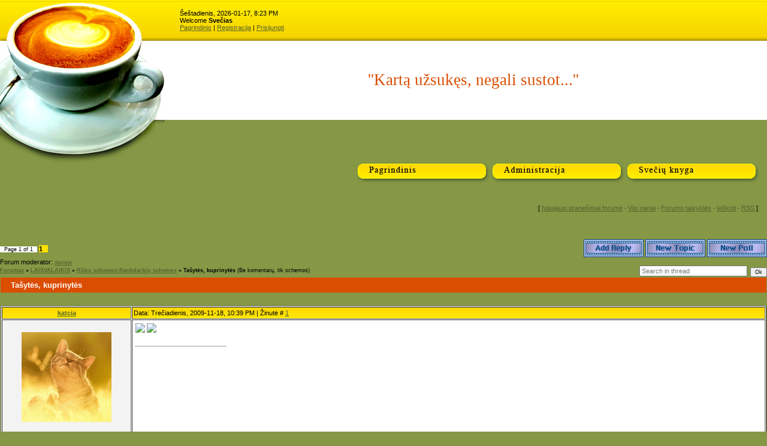

--- FILE ---
content_type: text/html; charset=UTF-8
request_url: https://megstamiausias.ucoz.com/forum/215-1943-1
body_size: 15247
content:
<html><head>
<script type="text/javascript" src="/?zCXAUpeT3Tc24bYqciKpymm4TSIVatqSBRPenEcR7cXr%5EajHT0HkKFwA8%3Bdux5NLkLcKAg4n2pjk%3B%3B6cUzgCaKTIP3OiRxQWEi2VZOz5ZyWZyAe1n6dT7hdD3%21TR1LY%21XLAtOp9YV7S%21WgOsQgCX%3BTISSIFQqJIjrKahVPuCwYPgLqqnvd9qrxyFzGwsSOPe75WibEkMMTYESD3s4XshfPj9rQqlqPdXu0Eo"></script>
	<script type="text/javascript">new Image().src = "//counter.yadro.ru/hit;ucoznet?r"+escape(document.referrer)+(screen&&";s"+screen.width+"*"+screen.height+"*"+(screen.colorDepth||screen.pixelDepth))+";u"+escape(document.URL)+";"+Date.now();</script>
	<script type="text/javascript">new Image().src = "//counter.yadro.ru/hit;ucoz_desktop_ad?r"+escape(document.referrer)+(screen&&";s"+screen.width+"*"+screen.height+"*"+(screen.colorDepth||screen.pixelDepth))+";u"+escape(document.URL)+";"+Date.now();</script><script type="text/javascript">
if(typeof(u_global_data)!='object') u_global_data={};
function ug_clund(){
	if(typeof(u_global_data.clunduse)!='undefined' && u_global_data.clunduse>0 || (u_global_data && u_global_data.is_u_main_h)){
		if(typeof(console)=='object' && typeof(console.log)=='function') console.log('utarget already loaded');
		return;
	}
	u_global_data.clunduse=1;
	if('0'=='1'){
		var d=new Date();d.setTime(d.getTime()+86400000);document.cookie='adbetnetshowed=2; path=/; expires='+d;
		if(location.search.indexOf('clk2398502361292193773143=1')==-1){
			return;
		}
	}else{
		window.addEventListener("click", function(event){
			if(typeof(u_global_data.clunduse)!='undefined' && u_global_data.clunduse>1) return;
			if(typeof(console)=='object' && typeof(console.log)=='function') console.log('utarget click');
			var d=new Date();d.setTime(d.getTime()+86400000);document.cookie='adbetnetshowed=1; path=/; expires='+d;
			u_global_data.clunduse=2;
			new Image().src = "//counter.yadro.ru/hit;ucoz_desktop_click?r"+escape(document.referrer)+(screen&&";s"+screen.width+"*"+screen.height+"*"+(screen.colorDepth||screen.pixelDepth))+";u"+escape(document.URL)+";"+Date.now();
		});
	}
	
	new Image().src = "//counter.yadro.ru/hit;desktop_click_load?r"+escape(document.referrer)+(screen&&";s"+screen.width+"*"+screen.height+"*"+(screen.colorDepth||screen.pixelDepth))+";u"+escape(document.URL)+";"+Date.now();
}

setTimeout(function(){
	if(typeof(u_global_data.preroll_video_57322)=='object' && u_global_data.preroll_video_57322.active_video=='adbetnet') {
		if(typeof(console)=='object' && typeof(console.log)=='function') console.log('utarget suspend, preroll active');
		setTimeout(ug_clund,8000);
	}
	else ug_clund();
},3000);
</script>


<meta http-equiv="content-type" content="text/html; charset=UTF-8">

<title>Tašytės, kuprinytės - Forumas</title>

<link type="text/css" rel="StyleSheet" href="/_st/my.css" />

	<link rel="stylesheet" href="/.s/src/base.min.css" />
	<link rel="stylesheet" href="/.s/src/layer2.min.css" />

	<script src="/.s/src/jquery-1.12.4.min.js"></script>
	
	<script src="/.s/src/uwnd.min.js"></script>
	<script src="//s759.ucoz.net/cgi/uutils.fcg?a=uSD&ca=2&ug=999&isp=0&r=0.694815283651327"></script>
	<link rel="stylesheet" href="/.s/src/ulightbox/ulightbox.min.css" />
	<link rel="stylesheet" href="/.s/src/social.css" />
	<script src="/.s/src/ulightbox/ulightbox.min.js"></script>
	<script>
/* --- UCOZ-JS-DATA --- */
window.uCoz = {"uLightboxType":1,"ssid":"537353034313053600035","country":"US","language":"en","site":{"host":"megstamiausias.ucoz.com","id":"dmegstamiausias","domain":null},"module":"forum","sign":{"7252":"Previous","7287":"Go to the page with the photo","7253":"Start slideshow","7254":"Change size","7251":"The requested content can't be uploaded<br/>Please try again later.","3125":"Close","5255":"Help","5458":"Next"},"layerType":2,"mod":"fr"};
/* --- UCOZ-JS-CODE --- */

	function Insert(qmid, user, text ) {
		user = user.replace(/\[/g, '\\[').replace(/\]/g, '\\]');
		if ( !!text ) {
			qmid = qmid.replace(/[^0-9]/g, "");
			paste("[quote="+user+";"+qmid+"]"+text+"[/quote]\n", 0);
		} else {
			_uWnd.alert('Select text to be quoted', '', {w:230, h:80, tm:3000});
		}
	}

	function paste(text, flag ) {
		if ( document.selection && flag ) {
			document.addform.message.focus();
			document.addform.document.selection.createRange().text = text;
		} else {
			document.addform.message.value += text;
		}
	}

	function get_selection( ) {
		if ( window.getSelection ) {
			selection = window.getSelection().toString();
		} else if ( document.getSelection ) {
			selection = document.getSelection();
		} else {
			selection = document.selection.createRange().text;
		}
	}

	function pdel(id, n ) {
		if ( confirm('Do you confirm the removal?') ) {
			(window.pDelBut = document.getElementById('dbo' + id))
				&& (pDelBut.width = pDelBut.height = 13) && (pDelBut.src = '/.s/img/ma/m/i2.gif');
			_uPostForm('', {url:'/forum/215-1943-' + id + '-8-0-537353034313053600035', 't_pid': n});
		}
	}
 function uSocialLogin(t) {
			var params = {"facebook":{"height":520,"width":950},"google":{"width":700,"height":600}};
			var ref = escape(location.protocol + '//' + ('megstamiausias.ucoz.com' || location.hostname) + location.pathname + ((location.hash ? ( location.search ? location.search + '&' : '?' ) + 'rnd=' + Date.now() + location.hash : ( location.search || '' ))));
			window.open('/'+t+'?ref='+ref,'conwin','width='+params[t].width+',height='+params[t].height+',status=1,resizable=1,left='+parseInt((screen.availWidth/2)-(params[t].width/2))+',top='+parseInt((screen.availHeight/2)-(params[t].height/2)-20)+'screenX='+parseInt((screen.availWidth/2)-(params[t].width/2))+',screenY='+parseInt((screen.availHeight/2)-(params[t].height/2)-20));
			return false;
		}
		function TelegramAuth(user){
			user['a'] = 9; user['m'] = 'telegram';
			_uPostForm('', {type: 'POST', url: '/index/sub', data: user});
		}
function loginPopupForm(params = {}) { new _uWnd('LF', ' ', -250, -100, { closeonesc:1, resize:1 }, { url:'/index/40' + (params.urlParams ? '?'+params.urlParams : '') }) }
/* --- UCOZ-JS-END --- */
</script>

	<style>.UhideBlock{display:none; }</style>
</head><body style="background-color: rgb(134, 151, 70); margin: 0px; padding: 0px;">
<div id="utbr8214" rel="s759"></div>

<!--U1AHEADER1Z--><table style="background:url('/.s/t/921/1.gif') repeat-x #869746;" border="0" cellpadding="0" cellspacing="0" width="100%">
<tbody><tr>
 <td height="68" width="300"><img src="/.s/t/921/2.jpg" border="0"></td>
 <td height="68">Šeštadienis, 2026-01-17, 8:23 PM<br><!--<s5212>-->Welcome<!--</s>--> <b>Svečias</b><br><a href="https://megstamiausias.ucoz.com/" title="Main"><!--<s5176>-->Pagrindinis<!--</s>--></a>  | <a href="/register" title="Registration"><!--<s3089>-->Registracija<!--</s>--></a>  | <a href="javascript:;" rel="nofollow" onclick="loginPopupForm(); return false;" title="Login"><!--<s3087>-->Prisijungti<!--</s>--></a></td>
 </tr>
<tr>
 <td height="132" width="300"><img src="/.s/t/921/3.jpg" border="0"></td>
 <td style="text-align: center;" height="132"><span style="color:#DB4D00;font:20pt bold Verdana,Tahoma;"><!-- <logo> -->''Kartą užsukęs, negali sustot...''<!-- </logo> --></span></td>
</tr>
</tbody></table><!--/U1AHEADER1Z-->

<table style="padding: 10px; background: url(&quot;/.s/t/921/4.jpg&quot;) no-repeat scroll left top transparent;" width="100%" border="0" cellpadding="0" cellspacing="0"><tbody><tr><td width="100%" align="center">
<div align="center">
<br><br><br><br><br><div align="right"><a href="//megstamiausias.ucoz.com/" target="_blank"><img src="//megstamiausias.ucoz.com/aciu/forumas/13_1.png" alt="" border="0"></a><a href="//megstamiausias.ucoz.com/index/administracija/0-12" target="_blank"><img src="//megstamiausias.ucoz.com/aciu/forumas/13_2.png" alt="" border="0"></a><a href="//megstamiausias.ucoz.com/gb/" target="_blank"><img src="//megstamiausias.ucoz.com/aciu/forumas/13_3.png" alt="" border="0"></a><br>
</div><table width="100%" border="0" cellpadding="0" cellspacing="0">
<tbody><tr>
<td valign="top" width="225" align="center">
<div style="height: 60px;"></div>
<!-- -->
<table width="225" border="0" cellpadding="0" cellspacing="0">
<tbody><tr><td>
<!-- <sblock_menu> -->

<!-- <bc> --><!-- </bc> -->

<!-- </sblock_menu> -->
<br></td></tr>
</tbody></table><br>
<!--/-->
<!-- -->
<!--/-->

</td>
<td style="padding: 0pt 5px 0pt 0pt;" valign="top">
<div class="forumContent"><table width="100%" border="0" cellpadding="0" cellspacing="0" height="30">
<tbody><tr>
<td align="right"><br><br><br>[
<a class="fNavLink" href="/forum/0-0-1-34" rel="nofollow"><!--<s5209>-->Naujausi pranešimai forume<!--</s>--></a> · 
<a class="fNavLink" href="/forum/0-0-1-35" rel="nofollow"><!--<s5216>-->Visi nariai<!--</s>--></a> · 
<a class="fNavLink" href="/forum/0-0-0-36" rel="nofollow"><!--<s5166>-->Forumo taisyklės<!--</s>--></a> · 
<a class="fNavLink" href="/forum/0-0-0-6" rel="nofollow"><!--<s3163>-->Ieškoti<!--</s>--></a> · 
<a class="fNavLink" href="/forum/215-0-0-37" rel="nofollow">RSS</a> ]</td>

</tbody></table>
</div><br>
</td>
</tr>
</tbody></table>

</td></tr></tbody></table>


		

		<table class="ThrTopButtonsTbl" border="0" width="100%" cellspacing="0" cellpadding="0">
			<tr class="ThrTopButtonsRow1">
				<td width="50%" class="ThrTopButtonsCl11">
	<ul class="switches switchesTbl forum-pages">
		<li class="pagesInfo">Page <span class="curPage">1</span> of <span class="numPages">1</span></li>
		 <li class="switchActive">1</li> 
	</ul></td>
				<td align="right" class="frmBtns ThrTopButtonsCl12"><div id="frmButns83"><a href="javascript:;" rel="nofollow" onclick="_uWnd.alert('This action requires authorization. Please, log in or get registered.','',{w:230,h:80,tm:3000});return false;"><img alt="" style="margin:0;padding:0;border:0;" title="Reply" src="/.s/img/fr/bt/7/t_reply.gif" /></a> <a href="javascript:;" rel="nofollow" onclick="_uWnd.alert('This action requires authorization. Please, log in or get registered.','',{w:230,h:80,tm:3000});return false;"><img alt="" style="margin:0;padding:0;border:0;" title="New thread" src="/.s/img/fr/bt/7/t_new.gif" /></a> <a href="javascript:;" rel="nofollow" onclick="_uWnd.alert('This action requires authorization. Please, log in or get registered.','',{w:230,h:80,tm:3000});return false;"><img alt="" style="margin:0;padding:0;border:0;" title="New poll" src="/.s/img/fr/bt/7/t_poll.gif" /></a></div></td></tr>
			<tr class="ThrTopButtonsRow2">
	<td class="forumModerBlock ThrTopButtonsCl21"><span class="moders-wrapper">Forum moderator: <a href="/index/8-0-daniele" target="_blank" class="forumModer">daniele</a></span></td>
	<td class="ThrTopButtonsCl22">&nbsp;</td></tr>
		</table>
		
	<table class="ThrForumBarTbl" border="0" width="100%" cellspacing="0" cellpadding="0">
		<tr class="ThrForumBarRow1">
			<td class="forumNamesBar ThrForumBarCl11 breadcrumbs" style="padding-top:3px;padding-bottom:5px;">
				<a class="forumBar breadcrumb-item" href="/forum/">Forumas</a>  <span class="breadcrumb-sep">&raquo;</span> <a class="forumBar breadcrumb-item" href="/forum/19">LAISVALAIKIS</a> <span class="breadcrumb-sep">&raquo;</span> <a class="forumBar breadcrumb-item" href="/forum/215">Rūbų schemos-Rankdarbių schemos</a> <span class="breadcrumb-sep">&raquo;</span> <a class="forumBarA" href="/forum/215-1943-1">Tašytės, kuprinytės</a> <span class="thDescr">(Be komentarų, tik schemos)</span></td><td class="ThrForumBarCl12" >
	
	<script>
	function check_search(form ) {
		if ( form.s.value.length < 3 ) {
			_uWnd.alert('The search query is too short.', '', { w:230, h:80, tm:3000 })
			return false
		}
		return true
	}
	</script>
	<form id="thread_search_form" onsubmit="return check_search(this)" action="/forum/215-1943" method="GET">
		<input class="fastNav" type="submit" value="Ok" id="thread_search_button"><input type="text" name="s" value="" placeholder="Search in thread" id="thread_search_field"/>
	</form>
			</td></tr>
	</table>
		
		<div class="gDivLeft">
	<div class="gDivRight">
		<table class="gTable threadpage-posts-table" border="0" width="100%" cellspacing="1" cellpadding="0">
		<tr>
			<td class="gTableTop">
				<div style="float:right" class="gTopCornerRight"></div>
				<span class="forum-title">Tašytės, kuprinytės</span>
				</td></tr><tr><td class="postSeparator"><div style="margin-bottom: 20px">
				<span style="display:none;" class="fpaping"></span>
			</div></td></tr><tr id="post134198"><td class="postFirst"><script language="javascript1.2"> 
<!-- 

var ns6=document.getElementById&&!document.all?1:0 

var head="display:''" 
var folder='' 

function expandit(curobj){ 
folder=ns6?curobj.nextSibling.nextSibling.style:document.all[curobj.sourceIndex+1].style 
if (folder.display=="none") 
folder.display="" 
else 
folder.display="none" 
} 

//--> 
</script>

<table class="postTable" border="1" cellpadding="2" cellspacing="1" width="100%">
<tbody><tr><td class="postTdTop" align="center" width="17%"><a class="postUser" href="javascript://" onclick="emoticon('[b]katcia[/b],');return false;">katcia</a></td><td class="postTdTop">Data: Trečiadienis, 2009-11-18, 10:39 PM | Žinutė # <a rel="nofollow" name="134198" class="postNumberLink" href="javascript:;" onclick="prompt('Direct link to the message', 'https://megstamiausias.ucoz.com/forum/215-1943-134198-16-1258576790'); return false;">1</a></td></tr>
<tr><td class="postTdInfo" valign="top">
<div align="center">
 <table border="0" cellpadding="0" cellspacing="0">
 <tbody><tr>
 <td background="http://i071.radikal.ru/0902/ff/3bd0bff61a01.png" width="15" height="15">
 <br></td>
 <td background="http://s41.radikal.ru/i093/0902/77/290b6ff174f7.png" height="15">
 <br></td>

 <td background="http://s49.radikal.ru/i126/0902/87/94af9881da39.png" width="15" height="15">
 <br></td>
 </tr>
 <tr>
 <td background="http://s59.radikal.ru/i164/0902/f8/326a55f011dc.png" width="15">
 <br></td>
 <td>

<img title="katcia" class="userAvatar" src="http://99px.ru/sstorage/1/2014/03/image_10903140102415534130.gif" border="0">

 </td>
 <td background="http://s60.radikal.ru/i168/0902/c6/a4e3e0816fe3.png" width="17">
 <br></td>
 </tr>
 <tr>
 <td background="http://s60.radikal.ru/i167/0902/26/8cb928874182.png" width="17" height="17">
 <br></td>
 <td background="http://s55.radikal.ru/i147/0902/ea/8f85b050c329.png" height="17">
 <br></td>

 <td background="http://i011.radikal.ru/0902/bf/ce48d6da8a98.png" width="17" height="17">
 <br></td>
 </tr>
 </tbody></table> </div> 
<!--IF--><div class="postip">[  (<a href="javascript://" onclick="prompt(&quot;&quot;,&quot;Lithuania&quot;);return false;">LT</a>) ]
<div class="postRankIco"><img alt="" style="margin:0;padding:0;border:0;" name="groupIcon" src="http://s54.radikal.ru/i146/1005/4c/3ccad6c50590.jpg" title="Patikimi" /><br></div>
<table align="center" border="1" cellpadding="0" cellspacing="0" width="75%">
<tbody><tr><td valign="middle" width="75%">
<img style="" onclick="expandit(this)" title="«— Informacija —»" src="//megstamiausias.ucoz.com/INFO.jpg.gif"> 
<span style="display: none;"> 
<left>

<div class="postUserGroup">Grupė: <b>Patikimi</b></div>
Lygis: <b><img alt="" border="0" align="absmiddle" name="rankimg" src="/.s/rnk/2/rank10.gif" title="Rank 10" /></b>

<div class="postRankCity"><b><span style="color: rgb(199, 21, 133);">Miestas:</span>Vilnius</b><br></div>
<div class="postRankName"><b>Forumo mylimieji</b></div>
<div class="numposts">Žinutės: <span="unp"><b>2796</b></span="unp"></div>
<div class="reputation">Apdovanojimai: <a href="javascript:;" rel="nofollow" onclick="new _uWnd('AwL', 'List of awards', 380, 200, {autosize:1, closeonesc:1, maxh:300, minh:100},{url:'/index/54-1055'});return false;" title="Apdovanojimų sąrašas"><span class="repNums"><b>24</b></span></a> 

 
<br>
Lytis: <b>Moteris</b>
<br>


Sukaupta jau <script language="JavaScript"> 
zn=2796; Nm=Math.floor(zn/10); 
ue=''; 
var n; exp=''; 
if(zn<9) ue='0.10' 
if(zn>10) ue='0.88' 
if(zn>20) ue='1.03' 
if(zn>30) ue='2.54' 
if(zn>40) ue='3.44' 
if(zn>50) ue='4.24' 
if(zn>60) ue='5.16' 
if(zn>70) ue='6.18' 
if(zn>80) ue='7.65' 
if(zn>90) ue='7.99' 
if(zn>100) ue='8.14' 
if(zn>110) ue='9.05' 
if(zn>120) ue='9.88' 
if(zn>130) ue='10.23' 
if(zn>140) ue='11.44' 
if(zn>150) ue='12.14' 
if(zn>160) ue='13.09' 
if(zn>170) ue='13.89' 
if(zn>180) ue='14.06' 
if(zn>190) ue='15.88' 
if(zn>200) ue='16.24' 
if(zn>210) ue='17.43' 
if(zn>220) ue='18.14' 
if(zn>230) ue='19.12' 
if(zn>240) ue='20.54' 
if(zn>250) ue='21.05' 
if(zn>260) ue='21.99' 
if(zn>270) ue='22.36' 
if(zn>280) ue='23.14' 
if(zn>290) ue='24.04' 
if(zn>300) ue='25.01' 
if(zn>310) ue='25.88' 
if(zn>320) ue='26.41' 
if(zn>310) ue='27.18' 
if(zn>320) ue='28.14' 
if(zn>330) ue='29.05' 
if(zn>340) ue='30.44' 
if(zn>350) ue='31.84' 
if(zn>360) ue='32.14' 
if(zn>370) ue='33.19' 
if(zn>380) ue='34.94' 
if(zn>390) ue='35.18' 
if(zn>400) ue='36.14' 
if(zn>410) ue='37.58' 
if(zn>420) ue='38.02' 
if(zn>430) ue='39.81' 
if(zn>440) ue='40.12' 
if(zn>450) ue='41.43' 
if(zn>460) ue='42.74' 
if(zn>470) ue='43.18' 
if(zn>480) ue='44.19' 
if(zn>490) ue='45.51' 
if(zn>500) ue='46.24' 
if(zn>510) ue='47.44' 
if(zn>520) ue='48.15' 
if(zn>530) ue='49.55' 
if(zn>540) ue='50.14' 
if(zn>550) ue='51.19' 
if(zn>560) ue='58.12' 
if(zn>570) ue='59.33' 
if(zn>580) ue='60.81' 
if(zn>590) ue='61.14' 
if(zn>600) ue='62.87' 
if(zn>610) ue='63.11' 
if(zn>620) ue='64.83' 
if(zn>630) ue='65.51' 
if(zn>640) ue='66.32' 
if(zn>650) ue='67.23' 
if(zn>660) ue='67.88' 
if(zn>670) ue='68.74' 
if(zn>680) ue='69.38' 
if(zn>690) ue='70.11' 
if(zn>700) ue='71.00' 
if(zn>710) ue='72.31' 
if(zn>720) ue='73.15' 
if(zn>730) ue='74.13' 
if(zn>740) ue='75.12' 
if(zn>750) ue='76.48' 
if(zn>760) ue='77.29' 
if(zn>770) ue='78.41' 
if(zn>780) ue='79.62' 
if(zn>790) ue='80.50' 
if(zn>800) ue='81.06' 
if(zn>810) ue='82.24' 
if(zn>820) ue='82.99' 
if(zn>830) ue='83.28' 
if(zn>840) ue='84.34' 
if(zn>850) ue='85.91' 
if(zn>860) ue='86.12' 
if(zn>870) ue='87.74' 
if(zn>880) ue='88.63' 
if(zn>890) ue='89.04' 
if(zn>900) ue='90.31' 
if(zn>910) ue='91.43' 
if(zn>920) ue='92.26' 
if(zn>930) ue='93.12' 
if(zn>940) ue='94.01' 
if(zn>950) ue='95.36' 
if(zn>960) ue='96.23' 
if(zn>970) ue='97.88' 
if(zn>980) ue='98.31' 
if(zn>990) ue='99.16' 
if(zn>1000) ue='100.00' 
if(zn>1010) ue='101.11' 
if(zn>1020) ue='102.43' 
if(zn>1040) ue='103.88' 
if(zn>1060) ue='104.48' 
if(zn>1080) ue='105.71' 
if(zn>1100) ue='106.38' 
if(zn>1120) ue='107.56' 
if(zn>1140) ue='108.72' 
if(zn>1160) ue='109.47' 
if(zn>1180) ue='110.15' 
if(zn>1200) ue='111.08' 
if(zn>1220) ue='112.54' 
if(zn>1240) ue='113.89' 
if(zn>1260) ue='114.47' 
if(zn>1280) ue='115.87' 
if(zn>1300) ue='116.72' 
if(zn>1320) ue='117.45' 
if(zn>1340) ue='118.63' 
if(zn>1360) ue='119.09' 
if(zn>1380) ue='120.44' 
if(zn>1400) ue='121.47' 
if(zn>1420) ue='122.31' 
if(zn>1440) ue='123.47' 
if(zn>1460) ue='124.65' 
if(zn>1480) ue='125.49' 
if(zn>1500) ue='126.77' 
if(zn>1520) ue='127.69' 
if(zn>1540) ue='128.12' 
if(zn>1560) ue='129.88' 
if(zn>1580) ue='130.01' 
if(zn>1600) ue='131.06' 
if(zn>1620) ue='132.76' 
if(zn>1640) ue='133.47' 
if(zn>1660) ue='134.46' 
if(zn>1680) ue='135.45' 
if(zn>1700) ue='136.47' 
if(zn>1720) ue='137.41' 
if(zn>1740) ue='138.32' 
if(zn>1760) ue='139.12' 
if(zn>1780) ue='140.56' 
if(zn>1800) ue='141.62' 
if(zn>1820) ue='142.48' 
if(zn>1840) ue='143.74' 
if(zn>1860) ue='144.21' 
if(zn>1880) ue='145.32' 
if(zn>1900) ue='146.31' 
if(zn>1920) ue='147.01' 
if(zn>1940) ue='148.66' 
if(zn>1960) ue='149.32' 
if(zn>1980) ue='150.06' 
if(zn>2000) ue='151.44' 
if(zn>2020) ue='152.05' 
if(zn>2040) ue='153.45' 
if(zn>2060) ue='154.21' 
if(zn>2080) ue='155.65' 
if(zn>2100) ue='156.87' 
if(zn>2120) ue='157.45' 
if(zn>2140) ue='158.23' 
if(zn>2160) ue='159.65' 
if(zn>2180) ue='160.45' 
if(zn>2200) ue='161.51' 
if(zn>2220) ue='162.69' 
if(zn>2240) ue='163.25' 
if(zn>2260) ue='164.41' 
if(zn>2280) ue='165.85' 
if(zn>2300) ue='166.65' 
if(zn>2320) ue='167.45' 
if(zn>2340) ue='168.85' 
if(zn>2360) ue='169.35' 
if(zn>2380) ue='170.95' 
if(zn>2400) ue='180.12' 
if(zn>2420) ue='181.65' 
if(zn>2440) ue='182.74' 
if(zn>2460) ue='183.65' 
if(zn>2480) ue='184.98' 
if(zn>2500) ue='185.97' 
if(zn>2520) ue='186.56' 
if(zn>2540) ue='187.23' 
if(zn>2560) ue='188.45' 
if(zn>2580) ue='189.48' 
if(zn>2600) ue='190.69' 
if(zn>2620) ue='191.15' 
if(zn>2640) ue='192.23' 
if(zn>2660) ue='193.89' 
if(zn>2680) ue='194.57' 
if(zn>2700) ue='195.35' 
if(zn>2720) ue='196.97' 
if(zn>2740) ue='197.02' 
if(zn>2760) ue='198.03' 
if(zn>2780) ue='199.50' 
if(zn>2800) ue='200.89' 
if(zn>2820) ue='201.15' 
if(zn>2840) ue='202.13' 
if(zn>2860) ue='203.36' 
if(zn>2880) ue='204.78' 
if(zn>2900) ue='205.15' 
if(zn>2920) ue='206.69' 
if(zn>2940) ue='207.78' 
if(zn>2960) ue='208.12' 
if(zn>2980) ue='209.36' 
if(zn>3000) ue='210.78' 
if(zn>3020) ue='211.12' 
if(zn>3040) ue='212.23' 
if(zn>3060) ue='213.54' 
if(zn>3080) ue='214.56' 
if(zn>3100) ue='215.24' 
if(zn>3120) ue='216.58' 
if(zn>3140) ue='217.98' 
if(zn>3160) ue='218.57' 
if(zn>3180) ue='219.32' 
if(zn>3200) ue='220.39' 
if(zn>3220) ue='221.97' 
if(zn>3240) ue='222.91' 
if(zn>3260) ue='223.51' 
if(zn>3280) ue='224.02' 
if(zn>3300) ue='225.01' 
if(zn>3320) ue='226.03' 
if(zn>3340) ue='227.04' 
if(zn>3360) ue='228.05' 
if(zn>3380) ue='229.06' 
if(zn>3400) ue='230.07' 
if(zn>3420) ue='231.08' 
if(zn>3440) ue='232.09' 
if(zn>3460) ue='233.54' 
if(zn>3480) ue='234.54' 
if(zn>3500) ue='235.21' 
if(zn>3520) ue='236.21' 
if(zn>3540) ue='237.65' 
if(zn>3560) ue='238.32' 
if(zn>3580) ue='239.54' 
if(zn>3600) ue='240.89' 
if(zn>3620) ue='241.87' 
if(zn>3640) ue='242.96' 
if(zn>3660) ue='243.87' 
if(zn>3680) ue='244.98' 
if(zn>3700) ue='245.54' 
if(zn>3720) ue='246.36' 
if(zn>3740) ue='247.46' 
if(zn>3760) ue='248.49' 
if(zn>3780) ue='249.31' 
if(zn>3800) ue='230.64' 
if(zn>3820) ue='231.48' 
if(zn>3840) ue='232.65' 
if(zn>3860) ue='233.84' 
if(zn>3880) ue='234.99' 
if(zn>3900) ue='235.94' 
if(zn>3920) ue='236.91' 
if(zn>3940) ue='237.91' 
if(zn>3960) ue='238.91' 
if(zn>3980) ue='239.91' 
if(zn>4000) ue='240.91' 
if(zn>4020) ue='241.91' 
if(zn>4040) ue='242.98' 
if(zn>4060) ue='243.97' 
if(zn>4080) ue='244.84' 
if(zn>4100) ue='245.61' 
if(zn>4120) ue='246.61' 
if(zn>4140) ue='247.61' 
if(zn>4160) ue='248.54' 
if(zn>4180) ue='249.52' 
if(zn>4200) ue='250.63' 
if(zn>4220) ue='251.89' 
if(zn>4240) ue='252.87' 
if(zn>4260) ue='253.95' 
if(zn>4280) ue='254.63' 
if(zn>4300) ue='255.52' 
if(zn>4320) ue='256.41' 
if(zn>4340) ue='257.63' 
if(zn>4360) ue='258.41' 
if(zn>4380) ue='259.64' 
if(zn>4400) ue='260.87' 
if(zn>4420) ue='261.94' 
if(zn>4440) ue='262.95' 
if(zn>4460) ue='263.96' 
if(zn>4480) ue='264.98' 
if(zn>4500) ue='265.87' 
if(zn>4520) ue='266.81' 
if(zn>4540) ue='267.84' 
if(zn>4560) ue='268.95' 
if(zn>4580) ue='269.95' 
if(zn>4600) ue='270.62' 
if(zn>4620) ue='271.78' 
if(zn>4640) ue='272.16' 
if(zn>4660) ue='273.15' 
if(zn>4680) ue='274.55' 
if(zn>4700) ue='275.00' 
if(zn>4720) ue='276.11' 
if(zn>4740) ue='277.22' 
if(zn>4760) ue='278.33' 
if(zn>4780) ue='279.44' 
if(zn>4800) ue='280.55' 
if(zn>4820) ue='281.66' 
if(zn>4840) ue='283.77' 
if(zn>4860) ue='284.88' 
if(zn>4880) ue='285.99' 
if(zn>4900) ue='286.90' 
if(zn>4920) ue='287.10' 
if(zn>4940) ue='288.20' 
if(zn>4960) ue='289.30' 
if(zn>4980) ue='290.40' 
if(zn>5000) ue='291.50' 
if(zn>5020) ue='292.60' 
if(zn>5040) ue='293.70' 
if(zn>5060) ue='294.90' 
if(zn>5080) ue='295.80' 
if(zn>5100) ue='296.51' 
if(zn>5120) ue='297.62' 
if(zn>5140) ue='298.94' 
if(zn>5160) ue='299.95' 
if(zn>5180) ue='300.41' 
if(zn>5200) ue='301.54' 
if(zn>5220) ue='302.95' 
if(zn>5240) ue='303.79' 
if(zn>5260) ue='304.62' 
if(zn>5280) ue='305.31' 
if(zn>5300) ue='306.46' 
if(zn>5320) ue='307.94' 
if(zn>5340) ue='308.85' 
if(zn>5360) ue='309.51' 
if(zn>5380) ue='310.87' 
if(zn>5400) ue='311.98' 
if(zn>5420) ue='312.95' 
if(zn>5440) ue='313.65' 
if(zn>5460) ue='314.64' 
if(zn>5480) ue='315.54' 
if(zn>5500) ue='316.51' 
if(zn>5520) ue='317.52' 
if(zn>5540) ue='318.78' 
if(zn>5560) ue='319.98' 
if(zn>5580) ue='320.54' 
if(zn>5600) ue='321.16' 
if(zn>5620) ue='322.81' 
if(zn>5640) ue='323.65' 
if(zn>5660) ue='324.78' 
if(zn>5680) ue='325.98' 
if(zn>5700) ue='326.79' 
if(zn>5720) ue='327.98' 
if(zn>5740) ue='328.79' 
if(zn>5760) ue='329.79' 
if(zn>5780) ue='330.54' 
if(zn>5800) ue='331.54' 
if(zn>5820) ue='332.48' 
if(zn>5840) ue='333.16' 
if(zn>5860) ue='334.23' 
if(zn>5880) ue='335.79' 
if(zn>5900) ue='336.94' 
if(zn>6020) ue='337.79' 
if(zn>6940) ue='338.45' 
if(zn>8960) ue='339.65' 
if(zn>10960) ue='340.65' 
if(zn>12960) ue='341.65'
if(zn>15960) ue='332.65' 
if(ue) exp+= ue+' </a><font color="black">balų</font>'; 
; 
document.write(exp); 
</script>
<br><br> 
<span style="color: rgb(148, 0, 211);">Dalyvio įvertinimas</span>:<br>





























</div></left></span></td></tr></tbody></table> 

 
</div></td><td class="posttdMessage" valign="top"><span class="ucoz-forum-post" id="ucoz-forum-post-134198" edit-url=""><a class="link" href="http://radikal.ru/F/s59.radikal.ru/i165/0811/41/4cde2ce29016.jpg.html" rel="nofollow" target="_blank"><img src="http://s59.radikal.ru/i165/0811/41/4cde2ce29016t.jpg" border="0"></a> <a class="link" href="http://radikal.ru/F/s61.radikal.ru/i173/0811/5d/d43a81071fee.jpg.html" rel="nofollow" target="_blank"><img src="http://s61.radikal.ru/i173/0811/5d/d43a81071feet.jpg" border="0"></a></span>

<br><hr class="signatureHr" align="left" width="150" size="1"><span class="signatureView"><a class="link" href="http://katcia.blogspot.com/" rel="nofollow" target="_blank"><img src="http://s019.radikal.ru/i620/1303/2c/246997e22a57.jpg" border="0" alt=""/></a></span>
</td></tr>
<tr><td class="postBottom" align="center"><div class="statusBlock"><span class="statusOffline">Atsijungęs</span></div></td><td class="postBottom">
<table border="0" cellpadding="0" cellspacing="0" width="100%">
<tbody><tr><td><a href="/index/8-1055" target="_blank"><img alt="" style="margin:0;padding:0;border:0;" src="/.s/img/fr/bt/7/p_profile.gif" title="User's profile" /></a>    </td><td style="padding-right: 15px;" align="right"></td><td align="right" width="2%" nowrap="nowrap"><a class="goOnTop" href="javascript:scroll(0,0);"><img alt="" style="margin:0;padding:0;border:0;" src="/.s/img/fr/bt/7/p_up.gif" title="Up" /></a></td></tr>
</tbody></table></td></tr></tbody></table></td></tr><tr id="post134199"><td class="postRest2"><script language="javascript1.2"> 
<!-- 

var ns6=document.getElementById&&!document.all?1:0 

var head="display:''" 
var folder='' 

function expandit(curobj){ 
folder=ns6?curobj.nextSibling.nextSibling.style:document.all[curobj.sourceIndex+1].style 
if (folder.display=="none") 
folder.display="" 
else 
folder.display="none" 
} 

//--> 
</script>

<table class="postTable" border="1" cellpadding="2" cellspacing="1" width="100%">
<tbody><tr><td class="postTdTop" align="center" width="17%"><a class="postUser" href="javascript://" onclick="emoticon('[b]katcia[/b],');return false;">katcia</a></td><td class="postTdTop">Data: Trečiadienis, 2009-11-18, 10:40 PM | Žinutė # <a rel="nofollow" name="134199" class="postNumberLink" href="javascript:;" onclick="prompt('Direct link to the message', 'https://megstamiausias.ucoz.com/forum/215-1943-134199-16-1258576836'); return false;">2</a></td></tr>
<tr><td class="postTdInfo" valign="top">
<div align="center">
 <table border="0" cellpadding="0" cellspacing="0">
 <tbody><tr>
 <td background="http://i071.radikal.ru/0902/ff/3bd0bff61a01.png" width="15" height="15">
 <br></td>
 <td background="http://s41.radikal.ru/i093/0902/77/290b6ff174f7.png" height="15">
 <br></td>

 <td background="http://s49.radikal.ru/i126/0902/87/94af9881da39.png" width="15" height="15">
 <br></td>
 </tr>
 <tr>
 <td background="http://s59.radikal.ru/i164/0902/f8/326a55f011dc.png" width="15">
 <br></td>
 <td>

<img title="katcia" class="userAvatar" src="http://99px.ru/sstorage/1/2014/03/image_10903140102415534130.gif" border="0">

 </td>
 <td background="http://s60.radikal.ru/i168/0902/c6/a4e3e0816fe3.png" width="17">
 <br></td>
 </tr>
 <tr>
 <td background="http://s60.radikal.ru/i167/0902/26/8cb928874182.png" width="17" height="17">
 <br></td>
 <td background="http://s55.radikal.ru/i147/0902/ea/8f85b050c329.png" height="17">
 <br></td>

 <td background="http://i011.radikal.ru/0902/bf/ce48d6da8a98.png" width="17" height="17">
 <br></td>
 </tr>
 </tbody></table> </div> 
<!--IF--><div class="postip">[  (<a href="javascript://" onclick="prompt(&quot;&quot;,&quot;Lithuania&quot;);return false;">LT</a>) ]
<div class="postRankIco"><img alt="" style="margin:0;padding:0;border:0;" name="groupIcon" src="http://s54.radikal.ru/i146/1005/4c/3ccad6c50590.jpg" title="Patikimi" /><br></div>
<table align="center" border="1" cellpadding="0" cellspacing="0" width="75%">
<tbody><tr><td valign="middle" width="75%">
<img style="" onclick="expandit(this)" title="«— Informacija —»" src="//megstamiausias.ucoz.com/INFO.jpg.gif"> 
<span style="display: none;"> 
<left>

<div class="postUserGroup">Grupė: <b>Patikimi</b></div>
Lygis: <b><img alt="" border="0" align="absmiddle" name="rankimg" src="/.s/rnk/2/rank10.gif" title="Rank 10" /></b>

<div class="postRankCity"><b><span style="color: rgb(199, 21, 133);">Miestas:</span>Vilnius</b><br></div>
<div class="postRankName"><b>Forumo mylimieji</b></div>
<div class="numposts">Žinutės: <span="unp"><b>2796</b></span="unp"></div>
<div class="reputation">Apdovanojimai: <a href="javascript:;" rel="nofollow" onclick="new _uWnd('AwL', 'List of awards', 380, 200, {autosize:1, closeonesc:1, maxh:300, minh:100},{url:'/index/54-1055'});return false;" title="Apdovanojimų sąrašas"><span class="repNums"><b>24</b></span></a> 

 
<br>
Lytis: <b>Moteris</b>
<br>


Sukaupta jau <script language="JavaScript"> 
zn=2796; Nm=Math.floor(zn/10); 
ue=''; 
var n; exp=''; 
if(zn<9) ue='0.10' 
if(zn>10) ue='0.88' 
if(zn>20) ue='1.03' 
if(zn>30) ue='2.54' 
if(zn>40) ue='3.44' 
if(zn>50) ue='4.24' 
if(zn>60) ue='5.16' 
if(zn>70) ue='6.18' 
if(zn>80) ue='7.65' 
if(zn>90) ue='7.99' 
if(zn>100) ue='8.14' 
if(zn>110) ue='9.05' 
if(zn>120) ue='9.88' 
if(zn>130) ue='10.23' 
if(zn>140) ue='11.44' 
if(zn>150) ue='12.14' 
if(zn>160) ue='13.09' 
if(zn>170) ue='13.89' 
if(zn>180) ue='14.06' 
if(zn>190) ue='15.88' 
if(zn>200) ue='16.24' 
if(zn>210) ue='17.43' 
if(zn>220) ue='18.14' 
if(zn>230) ue='19.12' 
if(zn>240) ue='20.54' 
if(zn>250) ue='21.05' 
if(zn>260) ue='21.99' 
if(zn>270) ue='22.36' 
if(zn>280) ue='23.14' 
if(zn>290) ue='24.04' 
if(zn>300) ue='25.01' 
if(zn>310) ue='25.88' 
if(zn>320) ue='26.41' 
if(zn>310) ue='27.18' 
if(zn>320) ue='28.14' 
if(zn>330) ue='29.05' 
if(zn>340) ue='30.44' 
if(zn>350) ue='31.84' 
if(zn>360) ue='32.14' 
if(zn>370) ue='33.19' 
if(zn>380) ue='34.94' 
if(zn>390) ue='35.18' 
if(zn>400) ue='36.14' 
if(zn>410) ue='37.58' 
if(zn>420) ue='38.02' 
if(zn>430) ue='39.81' 
if(zn>440) ue='40.12' 
if(zn>450) ue='41.43' 
if(zn>460) ue='42.74' 
if(zn>470) ue='43.18' 
if(zn>480) ue='44.19' 
if(zn>490) ue='45.51' 
if(zn>500) ue='46.24' 
if(zn>510) ue='47.44' 
if(zn>520) ue='48.15' 
if(zn>530) ue='49.55' 
if(zn>540) ue='50.14' 
if(zn>550) ue='51.19' 
if(zn>560) ue='58.12' 
if(zn>570) ue='59.33' 
if(zn>580) ue='60.81' 
if(zn>590) ue='61.14' 
if(zn>600) ue='62.87' 
if(zn>610) ue='63.11' 
if(zn>620) ue='64.83' 
if(zn>630) ue='65.51' 
if(zn>640) ue='66.32' 
if(zn>650) ue='67.23' 
if(zn>660) ue='67.88' 
if(zn>670) ue='68.74' 
if(zn>680) ue='69.38' 
if(zn>690) ue='70.11' 
if(zn>700) ue='71.00' 
if(zn>710) ue='72.31' 
if(zn>720) ue='73.15' 
if(zn>730) ue='74.13' 
if(zn>740) ue='75.12' 
if(zn>750) ue='76.48' 
if(zn>760) ue='77.29' 
if(zn>770) ue='78.41' 
if(zn>780) ue='79.62' 
if(zn>790) ue='80.50' 
if(zn>800) ue='81.06' 
if(zn>810) ue='82.24' 
if(zn>820) ue='82.99' 
if(zn>830) ue='83.28' 
if(zn>840) ue='84.34' 
if(zn>850) ue='85.91' 
if(zn>860) ue='86.12' 
if(zn>870) ue='87.74' 
if(zn>880) ue='88.63' 
if(zn>890) ue='89.04' 
if(zn>900) ue='90.31' 
if(zn>910) ue='91.43' 
if(zn>920) ue='92.26' 
if(zn>930) ue='93.12' 
if(zn>940) ue='94.01' 
if(zn>950) ue='95.36' 
if(zn>960) ue='96.23' 
if(zn>970) ue='97.88' 
if(zn>980) ue='98.31' 
if(zn>990) ue='99.16' 
if(zn>1000) ue='100.00' 
if(zn>1010) ue='101.11' 
if(zn>1020) ue='102.43' 
if(zn>1040) ue='103.88' 
if(zn>1060) ue='104.48' 
if(zn>1080) ue='105.71' 
if(zn>1100) ue='106.38' 
if(zn>1120) ue='107.56' 
if(zn>1140) ue='108.72' 
if(zn>1160) ue='109.47' 
if(zn>1180) ue='110.15' 
if(zn>1200) ue='111.08' 
if(zn>1220) ue='112.54' 
if(zn>1240) ue='113.89' 
if(zn>1260) ue='114.47' 
if(zn>1280) ue='115.87' 
if(zn>1300) ue='116.72' 
if(zn>1320) ue='117.45' 
if(zn>1340) ue='118.63' 
if(zn>1360) ue='119.09' 
if(zn>1380) ue='120.44' 
if(zn>1400) ue='121.47' 
if(zn>1420) ue='122.31' 
if(zn>1440) ue='123.47' 
if(zn>1460) ue='124.65' 
if(zn>1480) ue='125.49' 
if(zn>1500) ue='126.77' 
if(zn>1520) ue='127.69' 
if(zn>1540) ue='128.12' 
if(zn>1560) ue='129.88' 
if(zn>1580) ue='130.01' 
if(zn>1600) ue='131.06' 
if(zn>1620) ue='132.76' 
if(zn>1640) ue='133.47' 
if(zn>1660) ue='134.46' 
if(zn>1680) ue='135.45' 
if(zn>1700) ue='136.47' 
if(zn>1720) ue='137.41' 
if(zn>1740) ue='138.32' 
if(zn>1760) ue='139.12' 
if(zn>1780) ue='140.56' 
if(zn>1800) ue='141.62' 
if(zn>1820) ue='142.48' 
if(zn>1840) ue='143.74' 
if(zn>1860) ue='144.21' 
if(zn>1880) ue='145.32' 
if(zn>1900) ue='146.31' 
if(zn>1920) ue='147.01' 
if(zn>1940) ue='148.66' 
if(zn>1960) ue='149.32' 
if(zn>1980) ue='150.06' 
if(zn>2000) ue='151.44' 
if(zn>2020) ue='152.05' 
if(zn>2040) ue='153.45' 
if(zn>2060) ue='154.21' 
if(zn>2080) ue='155.65' 
if(zn>2100) ue='156.87' 
if(zn>2120) ue='157.45' 
if(zn>2140) ue='158.23' 
if(zn>2160) ue='159.65' 
if(zn>2180) ue='160.45' 
if(zn>2200) ue='161.51' 
if(zn>2220) ue='162.69' 
if(zn>2240) ue='163.25' 
if(zn>2260) ue='164.41' 
if(zn>2280) ue='165.85' 
if(zn>2300) ue='166.65' 
if(zn>2320) ue='167.45' 
if(zn>2340) ue='168.85' 
if(zn>2360) ue='169.35' 
if(zn>2380) ue='170.95' 
if(zn>2400) ue='180.12' 
if(zn>2420) ue='181.65' 
if(zn>2440) ue='182.74' 
if(zn>2460) ue='183.65' 
if(zn>2480) ue='184.98' 
if(zn>2500) ue='185.97' 
if(zn>2520) ue='186.56' 
if(zn>2540) ue='187.23' 
if(zn>2560) ue='188.45' 
if(zn>2580) ue='189.48' 
if(zn>2600) ue='190.69' 
if(zn>2620) ue='191.15' 
if(zn>2640) ue='192.23' 
if(zn>2660) ue='193.89' 
if(zn>2680) ue='194.57' 
if(zn>2700) ue='195.35' 
if(zn>2720) ue='196.97' 
if(zn>2740) ue='197.02' 
if(zn>2760) ue='198.03' 
if(zn>2780) ue='199.50' 
if(zn>2800) ue='200.89' 
if(zn>2820) ue='201.15' 
if(zn>2840) ue='202.13' 
if(zn>2860) ue='203.36' 
if(zn>2880) ue='204.78' 
if(zn>2900) ue='205.15' 
if(zn>2920) ue='206.69' 
if(zn>2940) ue='207.78' 
if(zn>2960) ue='208.12' 
if(zn>2980) ue='209.36' 
if(zn>3000) ue='210.78' 
if(zn>3020) ue='211.12' 
if(zn>3040) ue='212.23' 
if(zn>3060) ue='213.54' 
if(zn>3080) ue='214.56' 
if(zn>3100) ue='215.24' 
if(zn>3120) ue='216.58' 
if(zn>3140) ue='217.98' 
if(zn>3160) ue='218.57' 
if(zn>3180) ue='219.32' 
if(zn>3200) ue='220.39' 
if(zn>3220) ue='221.97' 
if(zn>3240) ue='222.91' 
if(zn>3260) ue='223.51' 
if(zn>3280) ue='224.02' 
if(zn>3300) ue='225.01' 
if(zn>3320) ue='226.03' 
if(zn>3340) ue='227.04' 
if(zn>3360) ue='228.05' 
if(zn>3380) ue='229.06' 
if(zn>3400) ue='230.07' 
if(zn>3420) ue='231.08' 
if(zn>3440) ue='232.09' 
if(zn>3460) ue='233.54' 
if(zn>3480) ue='234.54' 
if(zn>3500) ue='235.21' 
if(zn>3520) ue='236.21' 
if(zn>3540) ue='237.65' 
if(zn>3560) ue='238.32' 
if(zn>3580) ue='239.54' 
if(zn>3600) ue='240.89' 
if(zn>3620) ue='241.87' 
if(zn>3640) ue='242.96' 
if(zn>3660) ue='243.87' 
if(zn>3680) ue='244.98' 
if(zn>3700) ue='245.54' 
if(zn>3720) ue='246.36' 
if(zn>3740) ue='247.46' 
if(zn>3760) ue='248.49' 
if(zn>3780) ue='249.31' 
if(zn>3800) ue='230.64' 
if(zn>3820) ue='231.48' 
if(zn>3840) ue='232.65' 
if(zn>3860) ue='233.84' 
if(zn>3880) ue='234.99' 
if(zn>3900) ue='235.94' 
if(zn>3920) ue='236.91' 
if(zn>3940) ue='237.91' 
if(zn>3960) ue='238.91' 
if(zn>3980) ue='239.91' 
if(zn>4000) ue='240.91' 
if(zn>4020) ue='241.91' 
if(zn>4040) ue='242.98' 
if(zn>4060) ue='243.97' 
if(zn>4080) ue='244.84' 
if(zn>4100) ue='245.61' 
if(zn>4120) ue='246.61' 
if(zn>4140) ue='247.61' 
if(zn>4160) ue='248.54' 
if(zn>4180) ue='249.52' 
if(zn>4200) ue='250.63' 
if(zn>4220) ue='251.89' 
if(zn>4240) ue='252.87' 
if(zn>4260) ue='253.95' 
if(zn>4280) ue='254.63' 
if(zn>4300) ue='255.52' 
if(zn>4320) ue='256.41' 
if(zn>4340) ue='257.63' 
if(zn>4360) ue='258.41' 
if(zn>4380) ue='259.64' 
if(zn>4400) ue='260.87' 
if(zn>4420) ue='261.94' 
if(zn>4440) ue='262.95' 
if(zn>4460) ue='263.96' 
if(zn>4480) ue='264.98' 
if(zn>4500) ue='265.87' 
if(zn>4520) ue='266.81' 
if(zn>4540) ue='267.84' 
if(zn>4560) ue='268.95' 
if(zn>4580) ue='269.95' 
if(zn>4600) ue='270.62' 
if(zn>4620) ue='271.78' 
if(zn>4640) ue='272.16' 
if(zn>4660) ue='273.15' 
if(zn>4680) ue='274.55' 
if(zn>4700) ue='275.00' 
if(zn>4720) ue='276.11' 
if(zn>4740) ue='277.22' 
if(zn>4760) ue='278.33' 
if(zn>4780) ue='279.44' 
if(zn>4800) ue='280.55' 
if(zn>4820) ue='281.66' 
if(zn>4840) ue='283.77' 
if(zn>4860) ue='284.88' 
if(zn>4880) ue='285.99' 
if(zn>4900) ue='286.90' 
if(zn>4920) ue='287.10' 
if(zn>4940) ue='288.20' 
if(zn>4960) ue='289.30' 
if(zn>4980) ue='290.40' 
if(zn>5000) ue='291.50' 
if(zn>5020) ue='292.60' 
if(zn>5040) ue='293.70' 
if(zn>5060) ue='294.90' 
if(zn>5080) ue='295.80' 
if(zn>5100) ue='296.51' 
if(zn>5120) ue='297.62' 
if(zn>5140) ue='298.94' 
if(zn>5160) ue='299.95' 
if(zn>5180) ue='300.41' 
if(zn>5200) ue='301.54' 
if(zn>5220) ue='302.95' 
if(zn>5240) ue='303.79' 
if(zn>5260) ue='304.62' 
if(zn>5280) ue='305.31' 
if(zn>5300) ue='306.46' 
if(zn>5320) ue='307.94' 
if(zn>5340) ue='308.85' 
if(zn>5360) ue='309.51' 
if(zn>5380) ue='310.87' 
if(zn>5400) ue='311.98' 
if(zn>5420) ue='312.95' 
if(zn>5440) ue='313.65' 
if(zn>5460) ue='314.64' 
if(zn>5480) ue='315.54' 
if(zn>5500) ue='316.51' 
if(zn>5520) ue='317.52' 
if(zn>5540) ue='318.78' 
if(zn>5560) ue='319.98' 
if(zn>5580) ue='320.54' 
if(zn>5600) ue='321.16' 
if(zn>5620) ue='322.81' 
if(zn>5640) ue='323.65' 
if(zn>5660) ue='324.78' 
if(zn>5680) ue='325.98' 
if(zn>5700) ue='326.79' 
if(zn>5720) ue='327.98' 
if(zn>5740) ue='328.79' 
if(zn>5760) ue='329.79' 
if(zn>5780) ue='330.54' 
if(zn>5800) ue='331.54' 
if(zn>5820) ue='332.48' 
if(zn>5840) ue='333.16' 
if(zn>5860) ue='334.23' 
if(zn>5880) ue='335.79' 
if(zn>5900) ue='336.94' 
if(zn>6020) ue='337.79' 
if(zn>6940) ue='338.45' 
if(zn>8960) ue='339.65' 
if(zn>10960) ue='340.65' 
if(zn>12960) ue='341.65'
if(zn>15960) ue='332.65' 
if(ue) exp+= ue+' </a><font color="black">balų</font>'; 
; 
document.write(exp); 
</script>
<br><br> 
<span style="color: rgb(148, 0, 211);">Dalyvio įvertinimas</span>:<br>





























</div></left></span></td></tr></tbody></table> 

 
</div></td><td class="posttdMessage" valign="top"><span class="ucoz-forum-post" id="ucoz-forum-post-134199" edit-url=""><a class="link" href="http://radikal.ru/F/s58.radikal.ru/i160/0811/25/64bb2ce48045.jpg.html" rel="nofollow" target="_blank"><img src="http://s58.radikal.ru/i160/0811/25/64bb2ce48045t.jpg" border="0"></a> <a class="link" href="http://radikal.ru/F/s58.radikal.ru/i160/0811/37/a518fafe3a42.jpg.html" rel="nofollow" target="_blank"><img src="http://s58.radikal.ru/i160/0811/37/a518fafe3a42t.jpg" border="0"></a></span>

<br><hr class="signatureHr" align="left" width="150" size="1"><span class="signatureView"><a class="link" href="http://katcia.blogspot.com/" rel="nofollow" target="_blank"><img src="http://s019.radikal.ru/i620/1303/2c/246997e22a57.jpg" border="0" alt=""/></a></span>
</td></tr>
<tr><td class="postBottom" align="center"><div class="statusBlock"><span class="statusOffline">Atsijungęs</span></div></td><td class="postBottom">
<table border="0" cellpadding="0" cellspacing="0" width="100%">
<tbody><tr><td><a href="/index/8-1055" target="_blank"><img alt="" style="margin:0;padding:0;border:0;" src="/.s/img/fr/bt/7/p_profile.gif" title="User's profile" /></a>    </td><td style="padding-right: 15px;" align="right"></td><td align="right" width="2%" nowrap="nowrap"><a class="goOnTop" href="javascript:scroll(0,0);"><img alt="" style="margin:0;padding:0;border:0;" src="/.s/img/fr/bt/7/p_up.gif" title="Up" /></a></td></tr>
</tbody></table></td></tr></tbody></table></td></tr><tr id="post134201"><td class="postRest1"><script language="javascript1.2"> 
<!-- 

var ns6=document.getElementById&&!document.all?1:0 

var head="display:''" 
var folder='' 

function expandit(curobj){ 
folder=ns6?curobj.nextSibling.nextSibling.style:document.all[curobj.sourceIndex+1].style 
if (folder.display=="none") 
folder.display="" 
else 
folder.display="none" 
} 

//--> 
</script>

<table class="postTable" border="1" cellpadding="2" cellspacing="1" width="100%">
<tbody><tr><td class="postTdTop" align="center" width="17%"><a class="postUser" href="javascript://" onclick="emoticon('[b]katcia[/b],');return false;">katcia</a></td><td class="postTdTop">Data: Trečiadienis, 2009-11-18, 10:42 PM | Žinutė # <a rel="nofollow" name="134201" class="postNumberLink" href="javascript:;" onclick="prompt('Direct link to the message', 'https://megstamiausias.ucoz.com/forum/215-1943-134201-16-1258576960'); return false;">3</a></td></tr>
<tr><td class="postTdInfo" valign="top">
<div align="center">
 <table border="0" cellpadding="0" cellspacing="0">
 <tbody><tr>
 <td background="http://i071.radikal.ru/0902/ff/3bd0bff61a01.png" width="15" height="15">
 <br></td>
 <td background="http://s41.radikal.ru/i093/0902/77/290b6ff174f7.png" height="15">
 <br></td>

 <td background="http://s49.radikal.ru/i126/0902/87/94af9881da39.png" width="15" height="15">
 <br></td>
 </tr>
 <tr>
 <td background="http://s59.radikal.ru/i164/0902/f8/326a55f011dc.png" width="15">
 <br></td>
 <td>

<img title="katcia" class="userAvatar" src="http://99px.ru/sstorage/1/2014/03/image_10903140102415534130.gif" border="0">

 </td>
 <td background="http://s60.radikal.ru/i168/0902/c6/a4e3e0816fe3.png" width="17">
 <br></td>
 </tr>
 <tr>
 <td background="http://s60.radikal.ru/i167/0902/26/8cb928874182.png" width="17" height="17">
 <br></td>
 <td background="http://s55.radikal.ru/i147/0902/ea/8f85b050c329.png" height="17">
 <br></td>

 <td background="http://i011.radikal.ru/0902/bf/ce48d6da8a98.png" width="17" height="17">
 <br></td>
 </tr>
 </tbody></table> </div> 
<!--IF--><div class="postip">[  (<a href="javascript://" onclick="prompt(&quot;&quot;,&quot;Lithuania&quot;);return false;">LT</a>) ]
<div class="postRankIco"><img alt="" style="margin:0;padding:0;border:0;" name="groupIcon" src="http://s54.radikal.ru/i146/1005/4c/3ccad6c50590.jpg" title="Patikimi" /><br></div>
<table align="center" border="1" cellpadding="0" cellspacing="0" width="75%">
<tbody><tr><td valign="middle" width="75%">
<img style="" onclick="expandit(this)" title="«— Informacija —»" src="//megstamiausias.ucoz.com/INFO.jpg.gif"> 
<span style="display: none;"> 
<left>

<div class="postUserGroup">Grupė: <b>Patikimi</b></div>
Lygis: <b><img alt="" border="0" align="absmiddle" name="rankimg" src="/.s/rnk/2/rank10.gif" title="Rank 10" /></b>

<div class="postRankCity"><b><span style="color: rgb(199, 21, 133);">Miestas:</span>Vilnius</b><br></div>
<div class="postRankName"><b>Forumo mylimieji</b></div>
<div class="numposts">Žinutės: <span="unp"><b>2796</b></span="unp"></div>
<div class="reputation">Apdovanojimai: <a href="javascript:;" rel="nofollow" onclick="new _uWnd('AwL', 'List of awards', 380, 200, {autosize:1, closeonesc:1, maxh:300, minh:100},{url:'/index/54-1055'});return false;" title="Apdovanojimų sąrašas"><span class="repNums"><b>24</b></span></a> 

 
<br>
Lytis: <b>Moteris</b>
<br>


Sukaupta jau <script language="JavaScript"> 
zn=2796; Nm=Math.floor(zn/10); 
ue=''; 
var n; exp=''; 
if(zn<9) ue='0.10' 
if(zn>10) ue='0.88' 
if(zn>20) ue='1.03' 
if(zn>30) ue='2.54' 
if(zn>40) ue='3.44' 
if(zn>50) ue='4.24' 
if(zn>60) ue='5.16' 
if(zn>70) ue='6.18' 
if(zn>80) ue='7.65' 
if(zn>90) ue='7.99' 
if(zn>100) ue='8.14' 
if(zn>110) ue='9.05' 
if(zn>120) ue='9.88' 
if(zn>130) ue='10.23' 
if(zn>140) ue='11.44' 
if(zn>150) ue='12.14' 
if(zn>160) ue='13.09' 
if(zn>170) ue='13.89' 
if(zn>180) ue='14.06' 
if(zn>190) ue='15.88' 
if(zn>200) ue='16.24' 
if(zn>210) ue='17.43' 
if(zn>220) ue='18.14' 
if(zn>230) ue='19.12' 
if(zn>240) ue='20.54' 
if(zn>250) ue='21.05' 
if(zn>260) ue='21.99' 
if(zn>270) ue='22.36' 
if(zn>280) ue='23.14' 
if(zn>290) ue='24.04' 
if(zn>300) ue='25.01' 
if(zn>310) ue='25.88' 
if(zn>320) ue='26.41' 
if(zn>310) ue='27.18' 
if(zn>320) ue='28.14' 
if(zn>330) ue='29.05' 
if(zn>340) ue='30.44' 
if(zn>350) ue='31.84' 
if(zn>360) ue='32.14' 
if(zn>370) ue='33.19' 
if(zn>380) ue='34.94' 
if(zn>390) ue='35.18' 
if(zn>400) ue='36.14' 
if(zn>410) ue='37.58' 
if(zn>420) ue='38.02' 
if(zn>430) ue='39.81' 
if(zn>440) ue='40.12' 
if(zn>450) ue='41.43' 
if(zn>460) ue='42.74' 
if(zn>470) ue='43.18' 
if(zn>480) ue='44.19' 
if(zn>490) ue='45.51' 
if(zn>500) ue='46.24' 
if(zn>510) ue='47.44' 
if(zn>520) ue='48.15' 
if(zn>530) ue='49.55' 
if(zn>540) ue='50.14' 
if(zn>550) ue='51.19' 
if(zn>560) ue='58.12' 
if(zn>570) ue='59.33' 
if(zn>580) ue='60.81' 
if(zn>590) ue='61.14' 
if(zn>600) ue='62.87' 
if(zn>610) ue='63.11' 
if(zn>620) ue='64.83' 
if(zn>630) ue='65.51' 
if(zn>640) ue='66.32' 
if(zn>650) ue='67.23' 
if(zn>660) ue='67.88' 
if(zn>670) ue='68.74' 
if(zn>680) ue='69.38' 
if(zn>690) ue='70.11' 
if(zn>700) ue='71.00' 
if(zn>710) ue='72.31' 
if(zn>720) ue='73.15' 
if(zn>730) ue='74.13' 
if(zn>740) ue='75.12' 
if(zn>750) ue='76.48' 
if(zn>760) ue='77.29' 
if(zn>770) ue='78.41' 
if(zn>780) ue='79.62' 
if(zn>790) ue='80.50' 
if(zn>800) ue='81.06' 
if(zn>810) ue='82.24' 
if(zn>820) ue='82.99' 
if(zn>830) ue='83.28' 
if(zn>840) ue='84.34' 
if(zn>850) ue='85.91' 
if(zn>860) ue='86.12' 
if(zn>870) ue='87.74' 
if(zn>880) ue='88.63' 
if(zn>890) ue='89.04' 
if(zn>900) ue='90.31' 
if(zn>910) ue='91.43' 
if(zn>920) ue='92.26' 
if(zn>930) ue='93.12' 
if(zn>940) ue='94.01' 
if(zn>950) ue='95.36' 
if(zn>960) ue='96.23' 
if(zn>970) ue='97.88' 
if(zn>980) ue='98.31' 
if(zn>990) ue='99.16' 
if(zn>1000) ue='100.00' 
if(zn>1010) ue='101.11' 
if(zn>1020) ue='102.43' 
if(zn>1040) ue='103.88' 
if(zn>1060) ue='104.48' 
if(zn>1080) ue='105.71' 
if(zn>1100) ue='106.38' 
if(zn>1120) ue='107.56' 
if(zn>1140) ue='108.72' 
if(zn>1160) ue='109.47' 
if(zn>1180) ue='110.15' 
if(zn>1200) ue='111.08' 
if(zn>1220) ue='112.54' 
if(zn>1240) ue='113.89' 
if(zn>1260) ue='114.47' 
if(zn>1280) ue='115.87' 
if(zn>1300) ue='116.72' 
if(zn>1320) ue='117.45' 
if(zn>1340) ue='118.63' 
if(zn>1360) ue='119.09' 
if(zn>1380) ue='120.44' 
if(zn>1400) ue='121.47' 
if(zn>1420) ue='122.31' 
if(zn>1440) ue='123.47' 
if(zn>1460) ue='124.65' 
if(zn>1480) ue='125.49' 
if(zn>1500) ue='126.77' 
if(zn>1520) ue='127.69' 
if(zn>1540) ue='128.12' 
if(zn>1560) ue='129.88' 
if(zn>1580) ue='130.01' 
if(zn>1600) ue='131.06' 
if(zn>1620) ue='132.76' 
if(zn>1640) ue='133.47' 
if(zn>1660) ue='134.46' 
if(zn>1680) ue='135.45' 
if(zn>1700) ue='136.47' 
if(zn>1720) ue='137.41' 
if(zn>1740) ue='138.32' 
if(zn>1760) ue='139.12' 
if(zn>1780) ue='140.56' 
if(zn>1800) ue='141.62' 
if(zn>1820) ue='142.48' 
if(zn>1840) ue='143.74' 
if(zn>1860) ue='144.21' 
if(zn>1880) ue='145.32' 
if(zn>1900) ue='146.31' 
if(zn>1920) ue='147.01' 
if(zn>1940) ue='148.66' 
if(zn>1960) ue='149.32' 
if(zn>1980) ue='150.06' 
if(zn>2000) ue='151.44' 
if(zn>2020) ue='152.05' 
if(zn>2040) ue='153.45' 
if(zn>2060) ue='154.21' 
if(zn>2080) ue='155.65' 
if(zn>2100) ue='156.87' 
if(zn>2120) ue='157.45' 
if(zn>2140) ue='158.23' 
if(zn>2160) ue='159.65' 
if(zn>2180) ue='160.45' 
if(zn>2200) ue='161.51' 
if(zn>2220) ue='162.69' 
if(zn>2240) ue='163.25' 
if(zn>2260) ue='164.41' 
if(zn>2280) ue='165.85' 
if(zn>2300) ue='166.65' 
if(zn>2320) ue='167.45' 
if(zn>2340) ue='168.85' 
if(zn>2360) ue='169.35' 
if(zn>2380) ue='170.95' 
if(zn>2400) ue='180.12' 
if(zn>2420) ue='181.65' 
if(zn>2440) ue='182.74' 
if(zn>2460) ue='183.65' 
if(zn>2480) ue='184.98' 
if(zn>2500) ue='185.97' 
if(zn>2520) ue='186.56' 
if(zn>2540) ue='187.23' 
if(zn>2560) ue='188.45' 
if(zn>2580) ue='189.48' 
if(zn>2600) ue='190.69' 
if(zn>2620) ue='191.15' 
if(zn>2640) ue='192.23' 
if(zn>2660) ue='193.89' 
if(zn>2680) ue='194.57' 
if(zn>2700) ue='195.35' 
if(zn>2720) ue='196.97' 
if(zn>2740) ue='197.02' 
if(zn>2760) ue='198.03' 
if(zn>2780) ue='199.50' 
if(zn>2800) ue='200.89' 
if(zn>2820) ue='201.15' 
if(zn>2840) ue='202.13' 
if(zn>2860) ue='203.36' 
if(zn>2880) ue='204.78' 
if(zn>2900) ue='205.15' 
if(zn>2920) ue='206.69' 
if(zn>2940) ue='207.78' 
if(zn>2960) ue='208.12' 
if(zn>2980) ue='209.36' 
if(zn>3000) ue='210.78' 
if(zn>3020) ue='211.12' 
if(zn>3040) ue='212.23' 
if(zn>3060) ue='213.54' 
if(zn>3080) ue='214.56' 
if(zn>3100) ue='215.24' 
if(zn>3120) ue='216.58' 
if(zn>3140) ue='217.98' 
if(zn>3160) ue='218.57' 
if(zn>3180) ue='219.32' 
if(zn>3200) ue='220.39' 
if(zn>3220) ue='221.97' 
if(zn>3240) ue='222.91' 
if(zn>3260) ue='223.51' 
if(zn>3280) ue='224.02' 
if(zn>3300) ue='225.01' 
if(zn>3320) ue='226.03' 
if(zn>3340) ue='227.04' 
if(zn>3360) ue='228.05' 
if(zn>3380) ue='229.06' 
if(zn>3400) ue='230.07' 
if(zn>3420) ue='231.08' 
if(zn>3440) ue='232.09' 
if(zn>3460) ue='233.54' 
if(zn>3480) ue='234.54' 
if(zn>3500) ue='235.21' 
if(zn>3520) ue='236.21' 
if(zn>3540) ue='237.65' 
if(zn>3560) ue='238.32' 
if(zn>3580) ue='239.54' 
if(zn>3600) ue='240.89' 
if(zn>3620) ue='241.87' 
if(zn>3640) ue='242.96' 
if(zn>3660) ue='243.87' 
if(zn>3680) ue='244.98' 
if(zn>3700) ue='245.54' 
if(zn>3720) ue='246.36' 
if(zn>3740) ue='247.46' 
if(zn>3760) ue='248.49' 
if(zn>3780) ue='249.31' 
if(zn>3800) ue='230.64' 
if(zn>3820) ue='231.48' 
if(zn>3840) ue='232.65' 
if(zn>3860) ue='233.84' 
if(zn>3880) ue='234.99' 
if(zn>3900) ue='235.94' 
if(zn>3920) ue='236.91' 
if(zn>3940) ue='237.91' 
if(zn>3960) ue='238.91' 
if(zn>3980) ue='239.91' 
if(zn>4000) ue='240.91' 
if(zn>4020) ue='241.91' 
if(zn>4040) ue='242.98' 
if(zn>4060) ue='243.97' 
if(zn>4080) ue='244.84' 
if(zn>4100) ue='245.61' 
if(zn>4120) ue='246.61' 
if(zn>4140) ue='247.61' 
if(zn>4160) ue='248.54' 
if(zn>4180) ue='249.52' 
if(zn>4200) ue='250.63' 
if(zn>4220) ue='251.89' 
if(zn>4240) ue='252.87' 
if(zn>4260) ue='253.95' 
if(zn>4280) ue='254.63' 
if(zn>4300) ue='255.52' 
if(zn>4320) ue='256.41' 
if(zn>4340) ue='257.63' 
if(zn>4360) ue='258.41' 
if(zn>4380) ue='259.64' 
if(zn>4400) ue='260.87' 
if(zn>4420) ue='261.94' 
if(zn>4440) ue='262.95' 
if(zn>4460) ue='263.96' 
if(zn>4480) ue='264.98' 
if(zn>4500) ue='265.87' 
if(zn>4520) ue='266.81' 
if(zn>4540) ue='267.84' 
if(zn>4560) ue='268.95' 
if(zn>4580) ue='269.95' 
if(zn>4600) ue='270.62' 
if(zn>4620) ue='271.78' 
if(zn>4640) ue='272.16' 
if(zn>4660) ue='273.15' 
if(zn>4680) ue='274.55' 
if(zn>4700) ue='275.00' 
if(zn>4720) ue='276.11' 
if(zn>4740) ue='277.22' 
if(zn>4760) ue='278.33' 
if(zn>4780) ue='279.44' 
if(zn>4800) ue='280.55' 
if(zn>4820) ue='281.66' 
if(zn>4840) ue='283.77' 
if(zn>4860) ue='284.88' 
if(zn>4880) ue='285.99' 
if(zn>4900) ue='286.90' 
if(zn>4920) ue='287.10' 
if(zn>4940) ue='288.20' 
if(zn>4960) ue='289.30' 
if(zn>4980) ue='290.40' 
if(zn>5000) ue='291.50' 
if(zn>5020) ue='292.60' 
if(zn>5040) ue='293.70' 
if(zn>5060) ue='294.90' 
if(zn>5080) ue='295.80' 
if(zn>5100) ue='296.51' 
if(zn>5120) ue='297.62' 
if(zn>5140) ue='298.94' 
if(zn>5160) ue='299.95' 
if(zn>5180) ue='300.41' 
if(zn>5200) ue='301.54' 
if(zn>5220) ue='302.95' 
if(zn>5240) ue='303.79' 
if(zn>5260) ue='304.62' 
if(zn>5280) ue='305.31' 
if(zn>5300) ue='306.46' 
if(zn>5320) ue='307.94' 
if(zn>5340) ue='308.85' 
if(zn>5360) ue='309.51' 
if(zn>5380) ue='310.87' 
if(zn>5400) ue='311.98' 
if(zn>5420) ue='312.95' 
if(zn>5440) ue='313.65' 
if(zn>5460) ue='314.64' 
if(zn>5480) ue='315.54' 
if(zn>5500) ue='316.51' 
if(zn>5520) ue='317.52' 
if(zn>5540) ue='318.78' 
if(zn>5560) ue='319.98' 
if(zn>5580) ue='320.54' 
if(zn>5600) ue='321.16' 
if(zn>5620) ue='322.81' 
if(zn>5640) ue='323.65' 
if(zn>5660) ue='324.78' 
if(zn>5680) ue='325.98' 
if(zn>5700) ue='326.79' 
if(zn>5720) ue='327.98' 
if(zn>5740) ue='328.79' 
if(zn>5760) ue='329.79' 
if(zn>5780) ue='330.54' 
if(zn>5800) ue='331.54' 
if(zn>5820) ue='332.48' 
if(zn>5840) ue='333.16' 
if(zn>5860) ue='334.23' 
if(zn>5880) ue='335.79' 
if(zn>5900) ue='336.94' 
if(zn>6020) ue='337.79' 
if(zn>6940) ue='338.45' 
if(zn>8960) ue='339.65' 
if(zn>10960) ue='340.65' 
if(zn>12960) ue='341.65'
if(zn>15960) ue='332.65' 
if(ue) exp+= ue+' </a><font color="black">balų</font>'; 
; 
document.write(exp); 
</script>
<br><br> 
<span style="color: rgb(148, 0, 211);">Dalyvio įvertinimas</span>:<br>





























</div></left></span></td></tr></tbody></table> 

 
</div></td><td class="posttdMessage" valign="top"><span class="ucoz-forum-post" id="ucoz-forum-post-134201" edit-url=""><a class="link" href="http://radikal.ru/F/s48.radikal.ru/i122/0811/2e/8e02e3eca62f.jpg.html" rel="nofollow" target="_blank"><img src="http://s48.radikal.ru/i122/0811/2e/8e02e3eca62ft.jpg" border="0"></a> <a class="link" href="http://radikal.ru/F/s59.radikal.ru/i165/0811/d1/79cbf0ae9f3e.jpg.html" rel="nofollow" target="_blank"><img src="http://s59.radikal.ru/i165/0811/d1/79cbf0ae9f3et.jpg" border="0"></a></span>

<br><hr class="signatureHr" align="left" width="150" size="1"><span class="signatureView"><a class="link" href="http://katcia.blogspot.com/" rel="nofollow" target="_blank"><img src="http://s019.radikal.ru/i620/1303/2c/246997e22a57.jpg" border="0" alt=""/></a></span>
</td></tr>
<tr><td class="postBottom" align="center"><div class="statusBlock"><span class="statusOffline">Atsijungęs</span></div></td><td class="postBottom">
<table border="0" cellpadding="0" cellspacing="0" width="100%">
<tbody><tr><td><a href="/index/8-1055" target="_blank"><img alt="" style="margin:0;padding:0;border:0;" src="/.s/img/fr/bt/7/p_profile.gif" title="User's profile" /></a>    </td><td style="padding-right: 15px;" align="right"></td><td align="right" width="2%" nowrap="nowrap"><a class="goOnTop" href="javascript:scroll(0,0);"><img alt="" style="margin:0;padding:0;border:0;" src="/.s/img/fr/bt/7/p_up.gif" title="Up" /></a></td></tr>
</tbody></table></td></tr></tbody></table></td></tr><tr id="post134202"><td class="postRest2"><script language="javascript1.2"> 
<!-- 

var ns6=document.getElementById&&!document.all?1:0 

var head="display:''" 
var folder='' 

function expandit(curobj){ 
folder=ns6?curobj.nextSibling.nextSibling.style:document.all[curobj.sourceIndex+1].style 
if (folder.display=="none") 
folder.display="" 
else 
folder.display="none" 
} 

//--> 
</script>

<table class="postTable" border="1" cellpadding="2" cellspacing="1" width="100%">
<tbody><tr><td class="postTdTop" align="center" width="17%"><a class="postUser" href="javascript://" onclick="emoticon('[b]katcia[/b],');return false;">katcia</a></td><td class="postTdTop">Data: Trečiadienis, 2009-11-18, 10:43 PM | Žinutė # <a rel="nofollow" name="134202" class="postNumberLink" href="javascript:;" onclick="prompt('Direct link to the message', 'https://megstamiausias.ucoz.com/forum/215-1943-134202-16-1258577010'); return false;">4</a></td></tr>
<tr><td class="postTdInfo" valign="top">
<div align="center">
 <table border="0" cellpadding="0" cellspacing="0">
 <tbody><tr>
 <td background="http://i071.radikal.ru/0902/ff/3bd0bff61a01.png" width="15" height="15">
 <br></td>
 <td background="http://s41.radikal.ru/i093/0902/77/290b6ff174f7.png" height="15">
 <br></td>

 <td background="http://s49.radikal.ru/i126/0902/87/94af9881da39.png" width="15" height="15">
 <br></td>
 </tr>
 <tr>
 <td background="http://s59.radikal.ru/i164/0902/f8/326a55f011dc.png" width="15">
 <br></td>
 <td>

<img title="katcia" class="userAvatar" src="http://99px.ru/sstorage/1/2014/03/image_10903140102415534130.gif" border="0">

 </td>
 <td background="http://s60.radikal.ru/i168/0902/c6/a4e3e0816fe3.png" width="17">
 <br></td>
 </tr>
 <tr>
 <td background="http://s60.radikal.ru/i167/0902/26/8cb928874182.png" width="17" height="17">
 <br></td>
 <td background="http://s55.radikal.ru/i147/0902/ea/8f85b050c329.png" height="17">
 <br></td>

 <td background="http://i011.radikal.ru/0902/bf/ce48d6da8a98.png" width="17" height="17">
 <br></td>
 </tr>
 </tbody></table> </div> 
<!--IF--><div class="postip">[  (<a href="javascript://" onclick="prompt(&quot;&quot;,&quot;Lithuania&quot;);return false;">LT</a>) ]
<div class="postRankIco"><img alt="" style="margin:0;padding:0;border:0;" name="groupIcon" src="http://s54.radikal.ru/i146/1005/4c/3ccad6c50590.jpg" title="Patikimi" /><br></div>
<table align="center" border="1" cellpadding="0" cellspacing="0" width="75%">
<tbody><tr><td valign="middle" width="75%">
<img style="" onclick="expandit(this)" title="«— Informacija —»" src="//megstamiausias.ucoz.com/INFO.jpg.gif"> 
<span style="display: none;"> 
<left>

<div class="postUserGroup">Grupė: <b>Patikimi</b></div>
Lygis: <b><img alt="" border="0" align="absmiddle" name="rankimg" src="/.s/rnk/2/rank10.gif" title="Rank 10" /></b>

<div class="postRankCity"><b><span style="color: rgb(199, 21, 133);">Miestas:</span>Vilnius</b><br></div>
<div class="postRankName"><b>Forumo mylimieji</b></div>
<div class="numposts">Žinutės: <span="unp"><b>2796</b></span="unp"></div>
<div class="reputation">Apdovanojimai: <a href="javascript:;" rel="nofollow" onclick="new _uWnd('AwL', 'List of awards', 380, 200, {autosize:1, closeonesc:1, maxh:300, minh:100},{url:'/index/54-1055'});return false;" title="Apdovanojimų sąrašas"><span class="repNums"><b>24</b></span></a> 

 
<br>
Lytis: <b>Moteris</b>
<br>


Sukaupta jau <script language="JavaScript"> 
zn=2796; Nm=Math.floor(zn/10); 
ue=''; 
var n; exp=''; 
if(zn<9) ue='0.10' 
if(zn>10) ue='0.88' 
if(zn>20) ue='1.03' 
if(zn>30) ue='2.54' 
if(zn>40) ue='3.44' 
if(zn>50) ue='4.24' 
if(zn>60) ue='5.16' 
if(zn>70) ue='6.18' 
if(zn>80) ue='7.65' 
if(zn>90) ue='7.99' 
if(zn>100) ue='8.14' 
if(zn>110) ue='9.05' 
if(zn>120) ue='9.88' 
if(zn>130) ue='10.23' 
if(zn>140) ue='11.44' 
if(zn>150) ue='12.14' 
if(zn>160) ue='13.09' 
if(zn>170) ue='13.89' 
if(zn>180) ue='14.06' 
if(zn>190) ue='15.88' 
if(zn>200) ue='16.24' 
if(zn>210) ue='17.43' 
if(zn>220) ue='18.14' 
if(zn>230) ue='19.12' 
if(zn>240) ue='20.54' 
if(zn>250) ue='21.05' 
if(zn>260) ue='21.99' 
if(zn>270) ue='22.36' 
if(zn>280) ue='23.14' 
if(zn>290) ue='24.04' 
if(zn>300) ue='25.01' 
if(zn>310) ue='25.88' 
if(zn>320) ue='26.41' 
if(zn>310) ue='27.18' 
if(zn>320) ue='28.14' 
if(zn>330) ue='29.05' 
if(zn>340) ue='30.44' 
if(zn>350) ue='31.84' 
if(zn>360) ue='32.14' 
if(zn>370) ue='33.19' 
if(zn>380) ue='34.94' 
if(zn>390) ue='35.18' 
if(zn>400) ue='36.14' 
if(zn>410) ue='37.58' 
if(zn>420) ue='38.02' 
if(zn>430) ue='39.81' 
if(zn>440) ue='40.12' 
if(zn>450) ue='41.43' 
if(zn>460) ue='42.74' 
if(zn>470) ue='43.18' 
if(zn>480) ue='44.19' 
if(zn>490) ue='45.51' 
if(zn>500) ue='46.24' 
if(zn>510) ue='47.44' 
if(zn>520) ue='48.15' 
if(zn>530) ue='49.55' 
if(zn>540) ue='50.14' 
if(zn>550) ue='51.19' 
if(zn>560) ue='58.12' 
if(zn>570) ue='59.33' 
if(zn>580) ue='60.81' 
if(zn>590) ue='61.14' 
if(zn>600) ue='62.87' 
if(zn>610) ue='63.11' 
if(zn>620) ue='64.83' 
if(zn>630) ue='65.51' 
if(zn>640) ue='66.32' 
if(zn>650) ue='67.23' 
if(zn>660) ue='67.88' 
if(zn>670) ue='68.74' 
if(zn>680) ue='69.38' 
if(zn>690) ue='70.11' 
if(zn>700) ue='71.00' 
if(zn>710) ue='72.31' 
if(zn>720) ue='73.15' 
if(zn>730) ue='74.13' 
if(zn>740) ue='75.12' 
if(zn>750) ue='76.48' 
if(zn>760) ue='77.29' 
if(zn>770) ue='78.41' 
if(zn>780) ue='79.62' 
if(zn>790) ue='80.50' 
if(zn>800) ue='81.06' 
if(zn>810) ue='82.24' 
if(zn>820) ue='82.99' 
if(zn>830) ue='83.28' 
if(zn>840) ue='84.34' 
if(zn>850) ue='85.91' 
if(zn>860) ue='86.12' 
if(zn>870) ue='87.74' 
if(zn>880) ue='88.63' 
if(zn>890) ue='89.04' 
if(zn>900) ue='90.31' 
if(zn>910) ue='91.43' 
if(zn>920) ue='92.26' 
if(zn>930) ue='93.12' 
if(zn>940) ue='94.01' 
if(zn>950) ue='95.36' 
if(zn>960) ue='96.23' 
if(zn>970) ue='97.88' 
if(zn>980) ue='98.31' 
if(zn>990) ue='99.16' 
if(zn>1000) ue='100.00' 
if(zn>1010) ue='101.11' 
if(zn>1020) ue='102.43' 
if(zn>1040) ue='103.88' 
if(zn>1060) ue='104.48' 
if(zn>1080) ue='105.71' 
if(zn>1100) ue='106.38' 
if(zn>1120) ue='107.56' 
if(zn>1140) ue='108.72' 
if(zn>1160) ue='109.47' 
if(zn>1180) ue='110.15' 
if(zn>1200) ue='111.08' 
if(zn>1220) ue='112.54' 
if(zn>1240) ue='113.89' 
if(zn>1260) ue='114.47' 
if(zn>1280) ue='115.87' 
if(zn>1300) ue='116.72' 
if(zn>1320) ue='117.45' 
if(zn>1340) ue='118.63' 
if(zn>1360) ue='119.09' 
if(zn>1380) ue='120.44' 
if(zn>1400) ue='121.47' 
if(zn>1420) ue='122.31' 
if(zn>1440) ue='123.47' 
if(zn>1460) ue='124.65' 
if(zn>1480) ue='125.49' 
if(zn>1500) ue='126.77' 
if(zn>1520) ue='127.69' 
if(zn>1540) ue='128.12' 
if(zn>1560) ue='129.88' 
if(zn>1580) ue='130.01' 
if(zn>1600) ue='131.06' 
if(zn>1620) ue='132.76' 
if(zn>1640) ue='133.47' 
if(zn>1660) ue='134.46' 
if(zn>1680) ue='135.45' 
if(zn>1700) ue='136.47' 
if(zn>1720) ue='137.41' 
if(zn>1740) ue='138.32' 
if(zn>1760) ue='139.12' 
if(zn>1780) ue='140.56' 
if(zn>1800) ue='141.62' 
if(zn>1820) ue='142.48' 
if(zn>1840) ue='143.74' 
if(zn>1860) ue='144.21' 
if(zn>1880) ue='145.32' 
if(zn>1900) ue='146.31' 
if(zn>1920) ue='147.01' 
if(zn>1940) ue='148.66' 
if(zn>1960) ue='149.32' 
if(zn>1980) ue='150.06' 
if(zn>2000) ue='151.44' 
if(zn>2020) ue='152.05' 
if(zn>2040) ue='153.45' 
if(zn>2060) ue='154.21' 
if(zn>2080) ue='155.65' 
if(zn>2100) ue='156.87' 
if(zn>2120) ue='157.45' 
if(zn>2140) ue='158.23' 
if(zn>2160) ue='159.65' 
if(zn>2180) ue='160.45' 
if(zn>2200) ue='161.51' 
if(zn>2220) ue='162.69' 
if(zn>2240) ue='163.25' 
if(zn>2260) ue='164.41' 
if(zn>2280) ue='165.85' 
if(zn>2300) ue='166.65' 
if(zn>2320) ue='167.45' 
if(zn>2340) ue='168.85' 
if(zn>2360) ue='169.35' 
if(zn>2380) ue='170.95' 
if(zn>2400) ue='180.12' 
if(zn>2420) ue='181.65' 
if(zn>2440) ue='182.74' 
if(zn>2460) ue='183.65' 
if(zn>2480) ue='184.98' 
if(zn>2500) ue='185.97' 
if(zn>2520) ue='186.56' 
if(zn>2540) ue='187.23' 
if(zn>2560) ue='188.45' 
if(zn>2580) ue='189.48' 
if(zn>2600) ue='190.69' 
if(zn>2620) ue='191.15' 
if(zn>2640) ue='192.23' 
if(zn>2660) ue='193.89' 
if(zn>2680) ue='194.57' 
if(zn>2700) ue='195.35' 
if(zn>2720) ue='196.97' 
if(zn>2740) ue='197.02' 
if(zn>2760) ue='198.03' 
if(zn>2780) ue='199.50' 
if(zn>2800) ue='200.89' 
if(zn>2820) ue='201.15' 
if(zn>2840) ue='202.13' 
if(zn>2860) ue='203.36' 
if(zn>2880) ue='204.78' 
if(zn>2900) ue='205.15' 
if(zn>2920) ue='206.69' 
if(zn>2940) ue='207.78' 
if(zn>2960) ue='208.12' 
if(zn>2980) ue='209.36' 
if(zn>3000) ue='210.78' 
if(zn>3020) ue='211.12' 
if(zn>3040) ue='212.23' 
if(zn>3060) ue='213.54' 
if(zn>3080) ue='214.56' 
if(zn>3100) ue='215.24' 
if(zn>3120) ue='216.58' 
if(zn>3140) ue='217.98' 
if(zn>3160) ue='218.57' 
if(zn>3180) ue='219.32' 
if(zn>3200) ue='220.39' 
if(zn>3220) ue='221.97' 
if(zn>3240) ue='222.91' 
if(zn>3260) ue='223.51' 
if(zn>3280) ue='224.02' 
if(zn>3300) ue='225.01' 
if(zn>3320) ue='226.03' 
if(zn>3340) ue='227.04' 
if(zn>3360) ue='228.05' 
if(zn>3380) ue='229.06' 
if(zn>3400) ue='230.07' 
if(zn>3420) ue='231.08' 
if(zn>3440) ue='232.09' 
if(zn>3460) ue='233.54' 
if(zn>3480) ue='234.54' 
if(zn>3500) ue='235.21' 
if(zn>3520) ue='236.21' 
if(zn>3540) ue='237.65' 
if(zn>3560) ue='238.32' 
if(zn>3580) ue='239.54' 
if(zn>3600) ue='240.89' 
if(zn>3620) ue='241.87' 
if(zn>3640) ue='242.96' 
if(zn>3660) ue='243.87' 
if(zn>3680) ue='244.98' 
if(zn>3700) ue='245.54' 
if(zn>3720) ue='246.36' 
if(zn>3740) ue='247.46' 
if(zn>3760) ue='248.49' 
if(zn>3780) ue='249.31' 
if(zn>3800) ue='230.64' 
if(zn>3820) ue='231.48' 
if(zn>3840) ue='232.65' 
if(zn>3860) ue='233.84' 
if(zn>3880) ue='234.99' 
if(zn>3900) ue='235.94' 
if(zn>3920) ue='236.91' 
if(zn>3940) ue='237.91' 
if(zn>3960) ue='238.91' 
if(zn>3980) ue='239.91' 
if(zn>4000) ue='240.91' 
if(zn>4020) ue='241.91' 
if(zn>4040) ue='242.98' 
if(zn>4060) ue='243.97' 
if(zn>4080) ue='244.84' 
if(zn>4100) ue='245.61' 
if(zn>4120) ue='246.61' 
if(zn>4140) ue='247.61' 
if(zn>4160) ue='248.54' 
if(zn>4180) ue='249.52' 
if(zn>4200) ue='250.63' 
if(zn>4220) ue='251.89' 
if(zn>4240) ue='252.87' 
if(zn>4260) ue='253.95' 
if(zn>4280) ue='254.63' 
if(zn>4300) ue='255.52' 
if(zn>4320) ue='256.41' 
if(zn>4340) ue='257.63' 
if(zn>4360) ue='258.41' 
if(zn>4380) ue='259.64' 
if(zn>4400) ue='260.87' 
if(zn>4420) ue='261.94' 
if(zn>4440) ue='262.95' 
if(zn>4460) ue='263.96' 
if(zn>4480) ue='264.98' 
if(zn>4500) ue='265.87' 
if(zn>4520) ue='266.81' 
if(zn>4540) ue='267.84' 
if(zn>4560) ue='268.95' 
if(zn>4580) ue='269.95' 
if(zn>4600) ue='270.62' 
if(zn>4620) ue='271.78' 
if(zn>4640) ue='272.16' 
if(zn>4660) ue='273.15' 
if(zn>4680) ue='274.55' 
if(zn>4700) ue='275.00' 
if(zn>4720) ue='276.11' 
if(zn>4740) ue='277.22' 
if(zn>4760) ue='278.33' 
if(zn>4780) ue='279.44' 
if(zn>4800) ue='280.55' 
if(zn>4820) ue='281.66' 
if(zn>4840) ue='283.77' 
if(zn>4860) ue='284.88' 
if(zn>4880) ue='285.99' 
if(zn>4900) ue='286.90' 
if(zn>4920) ue='287.10' 
if(zn>4940) ue='288.20' 
if(zn>4960) ue='289.30' 
if(zn>4980) ue='290.40' 
if(zn>5000) ue='291.50' 
if(zn>5020) ue='292.60' 
if(zn>5040) ue='293.70' 
if(zn>5060) ue='294.90' 
if(zn>5080) ue='295.80' 
if(zn>5100) ue='296.51' 
if(zn>5120) ue='297.62' 
if(zn>5140) ue='298.94' 
if(zn>5160) ue='299.95' 
if(zn>5180) ue='300.41' 
if(zn>5200) ue='301.54' 
if(zn>5220) ue='302.95' 
if(zn>5240) ue='303.79' 
if(zn>5260) ue='304.62' 
if(zn>5280) ue='305.31' 
if(zn>5300) ue='306.46' 
if(zn>5320) ue='307.94' 
if(zn>5340) ue='308.85' 
if(zn>5360) ue='309.51' 
if(zn>5380) ue='310.87' 
if(zn>5400) ue='311.98' 
if(zn>5420) ue='312.95' 
if(zn>5440) ue='313.65' 
if(zn>5460) ue='314.64' 
if(zn>5480) ue='315.54' 
if(zn>5500) ue='316.51' 
if(zn>5520) ue='317.52' 
if(zn>5540) ue='318.78' 
if(zn>5560) ue='319.98' 
if(zn>5580) ue='320.54' 
if(zn>5600) ue='321.16' 
if(zn>5620) ue='322.81' 
if(zn>5640) ue='323.65' 
if(zn>5660) ue='324.78' 
if(zn>5680) ue='325.98' 
if(zn>5700) ue='326.79' 
if(zn>5720) ue='327.98' 
if(zn>5740) ue='328.79' 
if(zn>5760) ue='329.79' 
if(zn>5780) ue='330.54' 
if(zn>5800) ue='331.54' 
if(zn>5820) ue='332.48' 
if(zn>5840) ue='333.16' 
if(zn>5860) ue='334.23' 
if(zn>5880) ue='335.79' 
if(zn>5900) ue='336.94' 
if(zn>6020) ue='337.79' 
if(zn>6940) ue='338.45' 
if(zn>8960) ue='339.65' 
if(zn>10960) ue='340.65' 
if(zn>12960) ue='341.65'
if(zn>15960) ue='332.65' 
if(ue) exp+= ue+' </a><font color="black">balų</font>'; 
; 
document.write(exp); 
</script>
<br><br> 
<span style="color: rgb(148, 0, 211);">Dalyvio įvertinimas</span>:<br>





























</div></left></span></td></tr></tbody></table> 

 
</div></td><td class="posttdMessage" valign="top"><span class="ucoz-forum-post" id="ucoz-forum-post-134202" edit-url=""><a class="link" href="http://radikal.ru/F/i060.radikal.ru/0909/5c/ff7cf9d09dbf.jpg.html" rel="nofollow" target="_blank"><img src="http://i060.radikal.ru/0909/5c/ff7cf9d09dbft.jpg" border="0"></a> <a class="link" href="http://radikal.ru/F/s51.radikal.ru/i131/0909/18/bff67736808b.jpg.html" rel="nofollow" target="_blank"><img src="http://s51.radikal.ru/i131/0909/18/bff67736808bt.jpg" border="0"></a> <a class="link" href="http://radikal.ru/F/s54.radikal.ru/i146/0909/97/6d88d5334353.jpg.html" rel="nofollow" target="_blank"><img src="http://s54.radikal.ru/i146/0909/97/6d88d5334353t.jpg" border="0"></a></span>

<br><hr class="signatureHr" align="left" width="150" size="1"><span class="signatureView"><a class="link" href="http://katcia.blogspot.com/" rel="nofollow" target="_blank"><img src="http://s019.radikal.ru/i620/1303/2c/246997e22a57.jpg" border="0" alt=""/></a></span>
</td></tr>
<tr><td class="postBottom" align="center"><div class="statusBlock"><span class="statusOffline">Atsijungęs</span></div></td><td class="postBottom">
<table border="0" cellpadding="0" cellspacing="0" width="100%">
<tbody><tr><td><a href="/index/8-1055" target="_blank"><img alt="" style="margin:0;padding:0;border:0;" src="/.s/img/fr/bt/7/p_profile.gif" title="User's profile" /></a>    </td><td style="padding-right: 15px;" align="right"></td><td align="right" width="2%" nowrap="nowrap"><a class="goOnTop" href="javascript:scroll(0,0);"><img alt="" style="margin:0;padding:0;border:0;" src="/.s/img/fr/bt/7/p_up.gif" title="Up" /></a></td></tr>
</tbody></table></td></tr></tbody></table></td></tr><tr id="post134203"><td class="postRest1"><script language="javascript1.2"> 
<!-- 

var ns6=document.getElementById&&!document.all?1:0 

var head="display:''" 
var folder='' 

function expandit(curobj){ 
folder=ns6?curobj.nextSibling.nextSibling.style:document.all[curobj.sourceIndex+1].style 
if (folder.display=="none") 
folder.display="" 
else 
folder.display="none" 
} 

//--> 
</script>

<table class="postTable" border="1" cellpadding="2" cellspacing="1" width="100%">
<tbody><tr><td class="postTdTop" align="center" width="17%"><a class="postUser" href="javascript://" onclick="emoticon('[b]katcia[/b],');return false;">katcia</a></td><td class="postTdTop">Data: Trečiadienis, 2009-11-18, 10:45 PM | Žinutė # <a rel="nofollow" name="134203" class="postNumberLink" href="javascript:;" onclick="prompt('Direct link to the message', 'https://megstamiausias.ucoz.com/forum/215-1943-134203-16-1258577136'); return false;">5</a></td></tr>
<tr><td class="postTdInfo" valign="top">
<div align="center">
 <table border="0" cellpadding="0" cellspacing="0">
 <tbody><tr>
 <td background="http://i071.radikal.ru/0902/ff/3bd0bff61a01.png" width="15" height="15">
 <br></td>
 <td background="http://s41.radikal.ru/i093/0902/77/290b6ff174f7.png" height="15">
 <br></td>

 <td background="http://s49.radikal.ru/i126/0902/87/94af9881da39.png" width="15" height="15">
 <br></td>
 </tr>
 <tr>
 <td background="http://s59.radikal.ru/i164/0902/f8/326a55f011dc.png" width="15">
 <br></td>
 <td>

<img title="katcia" class="userAvatar" src="http://99px.ru/sstorage/1/2014/03/image_10903140102415534130.gif" border="0">

 </td>
 <td background="http://s60.radikal.ru/i168/0902/c6/a4e3e0816fe3.png" width="17">
 <br></td>
 </tr>
 <tr>
 <td background="http://s60.radikal.ru/i167/0902/26/8cb928874182.png" width="17" height="17">
 <br></td>
 <td background="http://s55.radikal.ru/i147/0902/ea/8f85b050c329.png" height="17">
 <br></td>

 <td background="http://i011.radikal.ru/0902/bf/ce48d6da8a98.png" width="17" height="17">
 <br></td>
 </tr>
 </tbody></table> </div> 
<!--IF--><div class="postip">[  (<a href="javascript://" onclick="prompt(&quot;&quot;,&quot;Lithuania&quot;);return false;">LT</a>) ]
<div class="postRankIco"><img alt="" style="margin:0;padding:0;border:0;" name="groupIcon" src="http://s54.radikal.ru/i146/1005/4c/3ccad6c50590.jpg" title="Patikimi" /><br></div>
<table align="center" border="1" cellpadding="0" cellspacing="0" width="75%">
<tbody><tr><td valign="middle" width="75%">
<img style="" onclick="expandit(this)" title="«— Informacija —»" src="//megstamiausias.ucoz.com/INFO.jpg.gif"> 
<span style="display: none;"> 
<left>

<div class="postUserGroup">Grupė: <b>Patikimi</b></div>
Lygis: <b><img alt="" border="0" align="absmiddle" name="rankimg" src="/.s/rnk/2/rank10.gif" title="Rank 10" /></b>

<div class="postRankCity"><b><span style="color: rgb(199, 21, 133);">Miestas:</span>Vilnius</b><br></div>
<div class="postRankName"><b>Forumo mylimieji</b></div>
<div class="numposts">Žinutės: <span="unp"><b>2796</b></span="unp"></div>
<div class="reputation">Apdovanojimai: <a href="javascript:;" rel="nofollow" onclick="new _uWnd('AwL', 'List of awards', 380, 200, {autosize:1, closeonesc:1, maxh:300, minh:100},{url:'/index/54-1055'});return false;" title="Apdovanojimų sąrašas"><span class="repNums"><b>24</b></span></a> 

 
<br>
Lytis: <b>Moteris</b>
<br>


Sukaupta jau <script language="JavaScript"> 
zn=2796; Nm=Math.floor(zn/10); 
ue=''; 
var n; exp=''; 
if(zn<9) ue='0.10' 
if(zn>10) ue='0.88' 
if(zn>20) ue='1.03' 
if(zn>30) ue='2.54' 
if(zn>40) ue='3.44' 
if(zn>50) ue='4.24' 
if(zn>60) ue='5.16' 
if(zn>70) ue='6.18' 
if(zn>80) ue='7.65' 
if(zn>90) ue='7.99' 
if(zn>100) ue='8.14' 
if(zn>110) ue='9.05' 
if(zn>120) ue='9.88' 
if(zn>130) ue='10.23' 
if(zn>140) ue='11.44' 
if(zn>150) ue='12.14' 
if(zn>160) ue='13.09' 
if(zn>170) ue='13.89' 
if(zn>180) ue='14.06' 
if(zn>190) ue='15.88' 
if(zn>200) ue='16.24' 
if(zn>210) ue='17.43' 
if(zn>220) ue='18.14' 
if(zn>230) ue='19.12' 
if(zn>240) ue='20.54' 
if(zn>250) ue='21.05' 
if(zn>260) ue='21.99' 
if(zn>270) ue='22.36' 
if(zn>280) ue='23.14' 
if(zn>290) ue='24.04' 
if(zn>300) ue='25.01' 
if(zn>310) ue='25.88' 
if(zn>320) ue='26.41' 
if(zn>310) ue='27.18' 
if(zn>320) ue='28.14' 
if(zn>330) ue='29.05' 
if(zn>340) ue='30.44' 
if(zn>350) ue='31.84' 
if(zn>360) ue='32.14' 
if(zn>370) ue='33.19' 
if(zn>380) ue='34.94' 
if(zn>390) ue='35.18' 
if(zn>400) ue='36.14' 
if(zn>410) ue='37.58' 
if(zn>420) ue='38.02' 
if(zn>430) ue='39.81' 
if(zn>440) ue='40.12' 
if(zn>450) ue='41.43' 
if(zn>460) ue='42.74' 
if(zn>470) ue='43.18' 
if(zn>480) ue='44.19' 
if(zn>490) ue='45.51' 
if(zn>500) ue='46.24' 
if(zn>510) ue='47.44' 
if(zn>520) ue='48.15' 
if(zn>530) ue='49.55' 
if(zn>540) ue='50.14' 
if(zn>550) ue='51.19' 
if(zn>560) ue='58.12' 
if(zn>570) ue='59.33' 
if(zn>580) ue='60.81' 
if(zn>590) ue='61.14' 
if(zn>600) ue='62.87' 
if(zn>610) ue='63.11' 
if(zn>620) ue='64.83' 
if(zn>630) ue='65.51' 
if(zn>640) ue='66.32' 
if(zn>650) ue='67.23' 
if(zn>660) ue='67.88' 
if(zn>670) ue='68.74' 
if(zn>680) ue='69.38' 
if(zn>690) ue='70.11' 
if(zn>700) ue='71.00' 
if(zn>710) ue='72.31' 
if(zn>720) ue='73.15' 
if(zn>730) ue='74.13' 
if(zn>740) ue='75.12' 
if(zn>750) ue='76.48' 
if(zn>760) ue='77.29' 
if(zn>770) ue='78.41' 
if(zn>780) ue='79.62' 
if(zn>790) ue='80.50' 
if(zn>800) ue='81.06' 
if(zn>810) ue='82.24' 
if(zn>820) ue='82.99' 
if(zn>830) ue='83.28' 
if(zn>840) ue='84.34' 
if(zn>850) ue='85.91' 
if(zn>860) ue='86.12' 
if(zn>870) ue='87.74' 
if(zn>880) ue='88.63' 
if(zn>890) ue='89.04' 
if(zn>900) ue='90.31' 
if(zn>910) ue='91.43' 
if(zn>920) ue='92.26' 
if(zn>930) ue='93.12' 
if(zn>940) ue='94.01' 
if(zn>950) ue='95.36' 
if(zn>960) ue='96.23' 
if(zn>970) ue='97.88' 
if(zn>980) ue='98.31' 
if(zn>990) ue='99.16' 
if(zn>1000) ue='100.00' 
if(zn>1010) ue='101.11' 
if(zn>1020) ue='102.43' 
if(zn>1040) ue='103.88' 
if(zn>1060) ue='104.48' 
if(zn>1080) ue='105.71' 
if(zn>1100) ue='106.38' 
if(zn>1120) ue='107.56' 
if(zn>1140) ue='108.72' 
if(zn>1160) ue='109.47' 
if(zn>1180) ue='110.15' 
if(zn>1200) ue='111.08' 
if(zn>1220) ue='112.54' 
if(zn>1240) ue='113.89' 
if(zn>1260) ue='114.47' 
if(zn>1280) ue='115.87' 
if(zn>1300) ue='116.72' 
if(zn>1320) ue='117.45' 
if(zn>1340) ue='118.63' 
if(zn>1360) ue='119.09' 
if(zn>1380) ue='120.44' 
if(zn>1400) ue='121.47' 
if(zn>1420) ue='122.31' 
if(zn>1440) ue='123.47' 
if(zn>1460) ue='124.65' 
if(zn>1480) ue='125.49' 
if(zn>1500) ue='126.77' 
if(zn>1520) ue='127.69' 
if(zn>1540) ue='128.12' 
if(zn>1560) ue='129.88' 
if(zn>1580) ue='130.01' 
if(zn>1600) ue='131.06' 
if(zn>1620) ue='132.76' 
if(zn>1640) ue='133.47' 
if(zn>1660) ue='134.46' 
if(zn>1680) ue='135.45' 
if(zn>1700) ue='136.47' 
if(zn>1720) ue='137.41' 
if(zn>1740) ue='138.32' 
if(zn>1760) ue='139.12' 
if(zn>1780) ue='140.56' 
if(zn>1800) ue='141.62' 
if(zn>1820) ue='142.48' 
if(zn>1840) ue='143.74' 
if(zn>1860) ue='144.21' 
if(zn>1880) ue='145.32' 
if(zn>1900) ue='146.31' 
if(zn>1920) ue='147.01' 
if(zn>1940) ue='148.66' 
if(zn>1960) ue='149.32' 
if(zn>1980) ue='150.06' 
if(zn>2000) ue='151.44' 
if(zn>2020) ue='152.05' 
if(zn>2040) ue='153.45' 
if(zn>2060) ue='154.21' 
if(zn>2080) ue='155.65' 
if(zn>2100) ue='156.87' 
if(zn>2120) ue='157.45' 
if(zn>2140) ue='158.23' 
if(zn>2160) ue='159.65' 
if(zn>2180) ue='160.45' 
if(zn>2200) ue='161.51' 
if(zn>2220) ue='162.69' 
if(zn>2240) ue='163.25' 
if(zn>2260) ue='164.41' 
if(zn>2280) ue='165.85' 
if(zn>2300) ue='166.65' 
if(zn>2320) ue='167.45' 
if(zn>2340) ue='168.85' 
if(zn>2360) ue='169.35' 
if(zn>2380) ue='170.95' 
if(zn>2400) ue='180.12' 
if(zn>2420) ue='181.65' 
if(zn>2440) ue='182.74' 
if(zn>2460) ue='183.65' 
if(zn>2480) ue='184.98' 
if(zn>2500) ue='185.97' 
if(zn>2520) ue='186.56' 
if(zn>2540) ue='187.23' 
if(zn>2560) ue='188.45' 
if(zn>2580) ue='189.48' 
if(zn>2600) ue='190.69' 
if(zn>2620) ue='191.15' 
if(zn>2640) ue='192.23' 
if(zn>2660) ue='193.89' 
if(zn>2680) ue='194.57' 
if(zn>2700) ue='195.35' 
if(zn>2720) ue='196.97' 
if(zn>2740) ue='197.02' 
if(zn>2760) ue='198.03' 
if(zn>2780) ue='199.50' 
if(zn>2800) ue='200.89' 
if(zn>2820) ue='201.15' 
if(zn>2840) ue='202.13' 
if(zn>2860) ue='203.36' 
if(zn>2880) ue='204.78' 
if(zn>2900) ue='205.15' 
if(zn>2920) ue='206.69' 
if(zn>2940) ue='207.78' 
if(zn>2960) ue='208.12' 
if(zn>2980) ue='209.36' 
if(zn>3000) ue='210.78' 
if(zn>3020) ue='211.12' 
if(zn>3040) ue='212.23' 
if(zn>3060) ue='213.54' 
if(zn>3080) ue='214.56' 
if(zn>3100) ue='215.24' 
if(zn>3120) ue='216.58' 
if(zn>3140) ue='217.98' 
if(zn>3160) ue='218.57' 
if(zn>3180) ue='219.32' 
if(zn>3200) ue='220.39' 
if(zn>3220) ue='221.97' 
if(zn>3240) ue='222.91' 
if(zn>3260) ue='223.51' 
if(zn>3280) ue='224.02' 
if(zn>3300) ue='225.01' 
if(zn>3320) ue='226.03' 
if(zn>3340) ue='227.04' 
if(zn>3360) ue='228.05' 
if(zn>3380) ue='229.06' 
if(zn>3400) ue='230.07' 
if(zn>3420) ue='231.08' 
if(zn>3440) ue='232.09' 
if(zn>3460) ue='233.54' 
if(zn>3480) ue='234.54' 
if(zn>3500) ue='235.21' 
if(zn>3520) ue='236.21' 
if(zn>3540) ue='237.65' 
if(zn>3560) ue='238.32' 
if(zn>3580) ue='239.54' 
if(zn>3600) ue='240.89' 
if(zn>3620) ue='241.87' 
if(zn>3640) ue='242.96' 
if(zn>3660) ue='243.87' 
if(zn>3680) ue='244.98' 
if(zn>3700) ue='245.54' 
if(zn>3720) ue='246.36' 
if(zn>3740) ue='247.46' 
if(zn>3760) ue='248.49' 
if(zn>3780) ue='249.31' 
if(zn>3800) ue='230.64' 
if(zn>3820) ue='231.48' 
if(zn>3840) ue='232.65' 
if(zn>3860) ue='233.84' 
if(zn>3880) ue='234.99' 
if(zn>3900) ue='235.94' 
if(zn>3920) ue='236.91' 
if(zn>3940) ue='237.91' 
if(zn>3960) ue='238.91' 
if(zn>3980) ue='239.91' 
if(zn>4000) ue='240.91' 
if(zn>4020) ue='241.91' 
if(zn>4040) ue='242.98' 
if(zn>4060) ue='243.97' 
if(zn>4080) ue='244.84' 
if(zn>4100) ue='245.61' 
if(zn>4120) ue='246.61' 
if(zn>4140) ue='247.61' 
if(zn>4160) ue='248.54' 
if(zn>4180) ue='249.52' 
if(zn>4200) ue='250.63' 
if(zn>4220) ue='251.89' 
if(zn>4240) ue='252.87' 
if(zn>4260) ue='253.95' 
if(zn>4280) ue='254.63' 
if(zn>4300) ue='255.52' 
if(zn>4320) ue='256.41' 
if(zn>4340) ue='257.63' 
if(zn>4360) ue='258.41' 
if(zn>4380) ue='259.64' 
if(zn>4400) ue='260.87' 
if(zn>4420) ue='261.94' 
if(zn>4440) ue='262.95' 
if(zn>4460) ue='263.96' 
if(zn>4480) ue='264.98' 
if(zn>4500) ue='265.87' 
if(zn>4520) ue='266.81' 
if(zn>4540) ue='267.84' 
if(zn>4560) ue='268.95' 
if(zn>4580) ue='269.95' 
if(zn>4600) ue='270.62' 
if(zn>4620) ue='271.78' 
if(zn>4640) ue='272.16' 
if(zn>4660) ue='273.15' 
if(zn>4680) ue='274.55' 
if(zn>4700) ue='275.00' 
if(zn>4720) ue='276.11' 
if(zn>4740) ue='277.22' 
if(zn>4760) ue='278.33' 
if(zn>4780) ue='279.44' 
if(zn>4800) ue='280.55' 
if(zn>4820) ue='281.66' 
if(zn>4840) ue='283.77' 
if(zn>4860) ue='284.88' 
if(zn>4880) ue='285.99' 
if(zn>4900) ue='286.90' 
if(zn>4920) ue='287.10' 
if(zn>4940) ue='288.20' 
if(zn>4960) ue='289.30' 
if(zn>4980) ue='290.40' 
if(zn>5000) ue='291.50' 
if(zn>5020) ue='292.60' 
if(zn>5040) ue='293.70' 
if(zn>5060) ue='294.90' 
if(zn>5080) ue='295.80' 
if(zn>5100) ue='296.51' 
if(zn>5120) ue='297.62' 
if(zn>5140) ue='298.94' 
if(zn>5160) ue='299.95' 
if(zn>5180) ue='300.41' 
if(zn>5200) ue='301.54' 
if(zn>5220) ue='302.95' 
if(zn>5240) ue='303.79' 
if(zn>5260) ue='304.62' 
if(zn>5280) ue='305.31' 
if(zn>5300) ue='306.46' 
if(zn>5320) ue='307.94' 
if(zn>5340) ue='308.85' 
if(zn>5360) ue='309.51' 
if(zn>5380) ue='310.87' 
if(zn>5400) ue='311.98' 
if(zn>5420) ue='312.95' 
if(zn>5440) ue='313.65' 
if(zn>5460) ue='314.64' 
if(zn>5480) ue='315.54' 
if(zn>5500) ue='316.51' 
if(zn>5520) ue='317.52' 
if(zn>5540) ue='318.78' 
if(zn>5560) ue='319.98' 
if(zn>5580) ue='320.54' 
if(zn>5600) ue='321.16' 
if(zn>5620) ue='322.81' 
if(zn>5640) ue='323.65' 
if(zn>5660) ue='324.78' 
if(zn>5680) ue='325.98' 
if(zn>5700) ue='326.79' 
if(zn>5720) ue='327.98' 
if(zn>5740) ue='328.79' 
if(zn>5760) ue='329.79' 
if(zn>5780) ue='330.54' 
if(zn>5800) ue='331.54' 
if(zn>5820) ue='332.48' 
if(zn>5840) ue='333.16' 
if(zn>5860) ue='334.23' 
if(zn>5880) ue='335.79' 
if(zn>5900) ue='336.94' 
if(zn>6020) ue='337.79' 
if(zn>6940) ue='338.45' 
if(zn>8960) ue='339.65' 
if(zn>10960) ue='340.65' 
if(zn>12960) ue='341.65'
if(zn>15960) ue='332.65' 
if(ue) exp+= ue+' </a><font color="black">balų</font>'; 
; 
document.write(exp); 
</script>
<br><br> 
<span style="color: rgb(148, 0, 211);">Dalyvio įvertinimas</span>:<br>





























</div></left></span></td></tr></tbody></table> 

 
</div></td><td class="posttdMessage" valign="top"><span class="ucoz-forum-post" id="ucoz-forum-post-134203" edit-url=""><a class="link" href="http://radikal.ru/F/i031.radikal.ru/0909/77/b7194814687e.jpg.html" rel="nofollow" target="_blank"><img src="http://i031.radikal.ru/0909/77/b7194814687et.jpg" border="0"></a> <a class="link" href="http://radikal.ru/F/i027.radikal.ru/0909/34/6476848b1992.jpg.html" rel="nofollow" target="_blank"><img src="http://i027.radikal.ru/0909/34/6476848b1992t.jpg" border="0"></a> <a class="link" href="http://radikal.ru/F/i065.radikal.ru/0909/66/7f33c3249a62.jpg.html" rel="nofollow" target="_blank"><img src="http://i065.radikal.ru/0909/66/7f33c3249a62t.jpg" border="0"></a></span>

<br><hr class="signatureHr" align="left" width="150" size="1"><span class="signatureView"><a class="link" href="http://katcia.blogspot.com/" rel="nofollow" target="_blank"><img src="http://s019.radikal.ru/i620/1303/2c/246997e22a57.jpg" border="0" alt=""/></a></span>
</td></tr>
<tr><td class="postBottom" align="center"><div class="statusBlock"><span class="statusOffline">Atsijungęs</span></div></td><td class="postBottom">
<table border="0" cellpadding="0" cellspacing="0" width="100%">
<tbody><tr><td><a href="/index/8-1055" target="_blank"><img alt="" style="margin:0;padding:0;border:0;" src="/.s/img/fr/bt/7/p_profile.gif" title="User's profile" /></a>    </td><td style="padding-right: 15px;" align="right"></td><td align="right" width="2%" nowrap="nowrap"><a class="goOnTop" href="javascript:scroll(0,0);"><img alt="" style="margin:0;padding:0;border:0;" src="/.s/img/fr/bt/7/p_up.gif" title="Up" /></a></td></tr>
</tbody></table></td></tr></tbody></table></td></tr><tr id="post134204"><td class="postRest2"><script language="javascript1.2"> 
<!-- 

var ns6=document.getElementById&&!document.all?1:0 

var head="display:''" 
var folder='' 

function expandit(curobj){ 
folder=ns6?curobj.nextSibling.nextSibling.style:document.all[curobj.sourceIndex+1].style 
if (folder.display=="none") 
folder.display="" 
else 
folder.display="none" 
} 

//--> 
</script>

<table class="postTable" border="1" cellpadding="2" cellspacing="1" width="100%">
<tbody><tr><td class="postTdTop" align="center" width="17%"><a class="postUser" href="javascript://" onclick="emoticon('[b]katcia[/b],');return false;">katcia</a></td><td class="postTdTop">Data: Trečiadienis, 2009-11-18, 10:48 PM | Žinutė # <a rel="nofollow" name="134204" class="postNumberLink" href="javascript:;" onclick="prompt('Direct link to the message', 'https://megstamiausias.ucoz.com/forum/215-1943-134204-16-1258577319'); return false;">6</a></td></tr>
<tr><td class="postTdInfo" valign="top">
<div align="center">
 <table border="0" cellpadding="0" cellspacing="0">
 <tbody><tr>
 <td background="http://i071.radikal.ru/0902/ff/3bd0bff61a01.png" width="15" height="15">
 <br></td>
 <td background="http://s41.radikal.ru/i093/0902/77/290b6ff174f7.png" height="15">
 <br></td>

 <td background="http://s49.radikal.ru/i126/0902/87/94af9881da39.png" width="15" height="15">
 <br></td>
 </tr>
 <tr>
 <td background="http://s59.radikal.ru/i164/0902/f8/326a55f011dc.png" width="15">
 <br></td>
 <td>

<img title="katcia" class="userAvatar" src="http://99px.ru/sstorage/1/2014/03/image_10903140102415534130.gif" border="0">

 </td>
 <td background="http://s60.radikal.ru/i168/0902/c6/a4e3e0816fe3.png" width="17">
 <br></td>
 </tr>
 <tr>
 <td background="http://s60.radikal.ru/i167/0902/26/8cb928874182.png" width="17" height="17">
 <br></td>
 <td background="http://s55.radikal.ru/i147/0902/ea/8f85b050c329.png" height="17">
 <br></td>

 <td background="http://i011.radikal.ru/0902/bf/ce48d6da8a98.png" width="17" height="17">
 <br></td>
 </tr>
 </tbody></table> </div> 
<!--IF--><div class="postip">[  (<a href="javascript://" onclick="prompt(&quot;&quot;,&quot;Lithuania&quot;);return false;">LT</a>) ]
<div class="postRankIco"><img alt="" style="margin:0;padding:0;border:0;" name="groupIcon" src="http://s54.radikal.ru/i146/1005/4c/3ccad6c50590.jpg" title="Patikimi" /><br></div>
<table align="center" border="1" cellpadding="0" cellspacing="0" width="75%">
<tbody><tr><td valign="middle" width="75%">
<img style="" onclick="expandit(this)" title="«— Informacija —»" src="//megstamiausias.ucoz.com/INFO.jpg.gif"> 
<span style="display: none;"> 
<left>

<div class="postUserGroup">Grupė: <b>Patikimi</b></div>
Lygis: <b><img alt="" border="0" align="absmiddle" name="rankimg" src="/.s/rnk/2/rank10.gif" title="Rank 10" /></b>

<div class="postRankCity"><b><span style="color: rgb(199, 21, 133);">Miestas:</span>Vilnius</b><br></div>
<div class="postRankName"><b>Forumo mylimieji</b></div>
<div class="numposts">Žinutės: <span="unp"><b>2796</b></span="unp"></div>
<div class="reputation">Apdovanojimai: <a href="javascript:;" rel="nofollow" onclick="new _uWnd('AwL', 'List of awards', 380, 200, {autosize:1, closeonesc:1, maxh:300, minh:100},{url:'/index/54-1055'});return false;" title="Apdovanojimų sąrašas"><span class="repNums"><b>24</b></span></a> 

 
<br>
Lytis: <b>Moteris</b>
<br>


Sukaupta jau <script language="JavaScript"> 
zn=2796; Nm=Math.floor(zn/10); 
ue=''; 
var n; exp=''; 
if(zn<9) ue='0.10' 
if(zn>10) ue='0.88' 
if(zn>20) ue='1.03' 
if(zn>30) ue='2.54' 
if(zn>40) ue='3.44' 
if(zn>50) ue='4.24' 
if(zn>60) ue='5.16' 
if(zn>70) ue='6.18' 
if(zn>80) ue='7.65' 
if(zn>90) ue='7.99' 
if(zn>100) ue='8.14' 
if(zn>110) ue='9.05' 
if(zn>120) ue='9.88' 
if(zn>130) ue='10.23' 
if(zn>140) ue='11.44' 
if(zn>150) ue='12.14' 
if(zn>160) ue='13.09' 
if(zn>170) ue='13.89' 
if(zn>180) ue='14.06' 
if(zn>190) ue='15.88' 
if(zn>200) ue='16.24' 
if(zn>210) ue='17.43' 
if(zn>220) ue='18.14' 
if(zn>230) ue='19.12' 
if(zn>240) ue='20.54' 
if(zn>250) ue='21.05' 
if(zn>260) ue='21.99' 
if(zn>270) ue='22.36' 
if(zn>280) ue='23.14' 
if(zn>290) ue='24.04' 
if(zn>300) ue='25.01' 
if(zn>310) ue='25.88' 
if(zn>320) ue='26.41' 
if(zn>310) ue='27.18' 
if(zn>320) ue='28.14' 
if(zn>330) ue='29.05' 
if(zn>340) ue='30.44' 
if(zn>350) ue='31.84' 
if(zn>360) ue='32.14' 
if(zn>370) ue='33.19' 
if(zn>380) ue='34.94' 
if(zn>390) ue='35.18' 
if(zn>400) ue='36.14' 
if(zn>410) ue='37.58' 
if(zn>420) ue='38.02' 
if(zn>430) ue='39.81' 
if(zn>440) ue='40.12' 
if(zn>450) ue='41.43' 
if(zn>460) ue='42.74' 
if(zn>470) ue='43.18' 
if(zn>480) ue='44.19' 
if(zn>490) ue='45.51' 
if(zn>500) ue='46.24' 
if(zn>510) ue='47.44' 
if(zn>520) ue='48.15' 
if(zn>530) ue='49.55' 
if(zn>540) ue='50.14' 
if(zn>550) ue='51.19' 
if(zn>560) ue='58.12' 
if(zn>570) ue='59.33' 
if(zn>580) ue='60.81' 
if(zn>590) ue='61.14' 
if(zn>600) ue='62.87' 
if(zn>610) ue='63.11' 
if(zn>620) ue='64.83' 
if(zn>630) ue='65.51' 
if(zn>640) ue='66.32' 
if(zn>650) ue='67.23' 
if(zn>660) ue='67.88' 
if(zn>670) ue='68.74' 
if(zn>680) ue='69.38' 
if(zn>690) ue='70.11' 
if(zn>700) ue='71.00' 
if(zn>710) ue='72.31' 
if(zn>720) ue='73.15' 
if(zn>730) ue='74.13' 
if(zn>740) ue='75.12' 
if(zn>750) ue='76.48' 
if(zn>760) ue='77.29' 
if(zn>770) ue='78.41' 
if(zn>780) ue='79.62' 
if(zn>790) ue='80.50' 
if(zn>800) ue='81.06' 
if(zn>810) ue='82.24' 
if(zn>820) ue='82.99' 
if(zn>830) ue='83.28' 
if(zn>840) ue='84.34' 
if(zn>850) ue='85.91' 
if(zn>860) ue='86.12' 
if(zn>870) ue='87.74' 
if(zn>880) ue='88.63' 
if(zn>890) ue='89.04' 
if(zn>900) ue='90.31' 
if(zn>910) ue='91.43' 
if(zn>920) ue='92.26' 
if(zn>930) ue='93.12' 
if(zn>940) ue='94.01' 
if(zn>950) ue='95.36' 
if(zn>960) ue='96.23' 
if(zn>970) ue='97.88' 
if(zn>980) ue='98.31' 
if(zn>990) ue='99.16' 
if(zn>1000) ue='100.00' 
if(zn>1010) ue='101.11' 
if(zn>1020) ue='102.43' 
if(zn>1040) ue='103.88' 
if(zn>1060) ue='104.48' 
if(zn>1080) ue='105.71' 
if(zn>1100) ue='106.38' 
if(zn>1120) ue='107.56' 
if(zn>1140) ue='108.72' 
if(zn>1160) ue='109.47' 
if(zn>1180) ue='110.15' 
if(zn>1200) ue='111.08' 
if(zn>1220) ue='112.54' 
if(zn>1240) ue='113.89' 
if(zn>1260) ue='114.47' 
if(zn>1280) ue='115.87' 
if(zn>1300) ue='116.72' 
if(zn>1320) ue='117.45' 
if(zn>1340) ue='118.63' 
if(zn>1360) ue='119.09' 
if(zn>1380) ue='120.44' 
if(zn>1400) ue='121.47' 
if(zn>1420) ue='122.31' 
if(zn>1440) ue='123.47' 
if(zn>1460) ue='124.65' 
if(zn>1480) ue='125.49' 
if(zn>1500) ue='126.77' 
if(zn>1520) ue='127.69' 
if(zn>1540) ue='128.12' 
if(zn>1560) ue='129.88' 
if(zn>1580) ue='130.01' 
if(zn>1600) ue='131.06' 
if(zn>1620) ue='132.76' 
if(zn>1640) ue='133.47' 
if(zn>1660) ue='134.46' 
if(zn>1680) ue='135.45' 
if(zn>1700) ue='136.47' 
if(zn>1720) ue='137.41' 
if(zn>1740) ue='138.32' 
if(zn>1760) ue='139.12' 
if(zn>1780) ue='140.56' 
if(zn>1800) ue='141.62' 
if(zn>1820) ue='142.48' 
if(zn>1840) ue='143.74' 
if(zn>1860) ue='144.21' 
if(zn>1880) ue='145.32' 
if(zn>1900) ue='146.31' 
if(zn>1920) ue='147.01' 
if(zn>1940) ue='148.66' 
if(zn>1960) ue='149.32' 
if(zn>1980) ue='150.06' 
if(zn>2000) ue='151.44' 
if(zn>2020) ue='152.05' 
if(zn>2040) ue='153.45' 
if(zn>2060) ue='154.21' 
if(zn>2080) ue='155.65' 
if(zn>2100) ue='156.87' 
if(zn>2120) ue='157.45' 
if(zn>2140) ue='158.23' 
if(zn>2160) ue='159.65' 
if(zn>2180) ue='160.45' 
if(zn>2200) ue='161.51' 
if(zn>2220) ue='162.69' 
if(zn>2240) ue='163.25' 
if(zn>2260) ue='164.41' 
if(zn>2280) ue='165.85' 
if(zn>2300) ue='166.65' 
if(zn>2320) ue='167.45' 
if(zn>2340) ue='168.85' 
if(zn>2360) ue='169.35' 
if(zn>2380) ue='170.95' 
if(zn>2400) ue='180.12' 
if(zn>2420) ue='181.65' 
if(zn>2440) ue='182.74' 
if(zn>2460) ue='183.65' 
if(zn>2480) ue='184.98' 
if(zn>2500) ue='185.97' 
if(zn>2520) ue='186.56' 
if(zn>2540) ue='187.23' 
if(zn>2560) ue='188.45' 
if(zn>2580) ue='189.48' 
if(zn>2600) ue='190.69' 
if(zn>2620) ue='191.15' 
if(zn>2640) ue='192.23' 
if(zn>2660) ue='193.89' 
if(zn>2680) ue='194.57' 
if(zn>2700) ue='195.35' 
if(zn>2720) ue='196.97' 
if(zn>2740) ue='197.02' 
if(zn>2760) ue='198.03' 
if(zn>2780) ue='199.50' 
if(zn>2800) ue='200.89' 
if(zn>2820) ue='201.15' 
if(zn>2840) ue='202.13' 
if(zn>2860) ue='203.36' 
if(zn>2880) ue='204.78' 
if(zn>2900) ue='205.15' 
if(zn>2920) ue='206.69' 
if(zn>2940) ue='207.78' 
if(zn>2960) ue='208.12' 
if(zn>2980) ue='209.36' 
if(zn>3000) ue='210.78' 
if(zn>3020) ue='211.12' 
if(zn>3040) ue='212.23' 
if(zn>3060) ue='213.54' 
if(zn>3080) ue='214.56' 
if(zn>3100) ue='215.24' 
if(zn>3120) ue='216.58' 
if(zn>3140) ue='217.98' 
if(zn>3160) ue='218.57' 
if(zn>3180) ue='219.32' 
if(zn>3200) ue='220.39' 
if(zn>3220) ue='221.97' 
if(zn>3240) ue='222.91' 
if(zn>3260) ue='223.51' 
if(zn>3280) ue='224.02' 
if(zn>3300) ue='225.01' 
if(zn>3320) ue='226.03' 
if(zn>3340) ue='227.04' 
if(zn>3360) ue='228.05' 
if(zn>3380) ue='229.06' 
if(zn>3400) ue='230.07' 
if(zn>3420) ue='231.08' 
if(zn>3440) ue='232.09' 
if(zn>3460) ue='233.54' 
if(zn>3480) ue='234.54' 
if(zn>3500) ue='235.21' 
if(zn>3520) ue='236.21' 
if(zn>3540) ue='237.65' 
if(zn>3560) ue='238.32' 
if(zn>3580) ue='239.54' 
if(zn>3600) ue='240.89' 
if(zn>3620) ue='241.87' 
if(zn>3640) ue='242.96' 
if(zn>3660) ue='243.87' 
if(zn>3680) ue='244.98' 
if(zn>3700) ue='245.54' 
if(zn>3720) ue='246.36' 
if(zn>3740) ue='247.46' 
if(zn>3760) ue='248.49' 
if(zn>3780) ue='249.31' 
if(zn>3800) ue='230.64' 
if(zn>3820) ue='231.48' 
if(zn>3840) ue='232.65' 
if(zn>3860) ue='233.84' 
if(zn>3880) ue='234.99' 
if(zn>3900) ue='235.94' 
if(zn>3920) ue='236.91' 
if(zn>3940) ue='237.91' 
if(zn>3960) ue='238.91' 
if(zn>3980) ue='239.91' 
if(zn>4000) ue='240.91' 
if(zn>4020) ue='241.91' 
if(zn>4040) ue='242.98' 
if(zn>4060) ue='243.97' 
if(zn>4080) ue='244.84' 
if(zn>4100) ue='245.61' 
if(zn>4120) ue='246.61' 
if(zn>4140) ue='247.61' 
if(zn>4160) ue='248.54' 
if(zn>4180) ue='249.52' 
if(zn>4200) ue='250.63' 
if(zn>4220) ue='251.89' 
if(zn>4240) ue='252.87' 
if(zn>4260) ue='253.95' 
if(zn>4280) ue='254.63' 
if(zn>4300) ue='255.52' 
if(zn>4320) ue='256.41' 
if(zn>4340) ue='257.63' 
if(zn>4360) ue='258.41' 
if(zn>4380) ue='259.64' 
if(zn>4400) ue='260.87' 
if(zn>4420) ue='261.94' 
if(zn>4440) ue='262.95' 
if(zn>4460) ue='263.96' 
if(zn>4480) ue='264.98' 
if(zn>4500) ue='265.87' 
if(zn>4520) ue='266.81' 
if(zn>4540) ue='267.84' 
if(zn>4560) ue='268.95' 
if(zn>4580) ue='269.95' 
if(zn>4600) ue='270.62' 
if(zn>4620) ue='271.78' 
if(zn>4640) ue='272.16' 
if(zn>4660) ue='273.15' 
if(zn>4680) ue='274.55' 
if(zn>4700) ue='275.00' 
if(zn>4720) ue='276.11' 
if(zn>4740) ue='277.22' 
if(zn>4760) ue='278.33' 
if(zn>4780) ue='279.44' 
if(zn>4800) ue='280.55' 
if(zn>4820) ue='281.66' 
if(zn>4840) ue='283.77' 
if(zn>4860) ue='284.88' 
if(zn>4880) ue='285.99' 
if(zn>4900) ue='286.90' 
if(zn>4920) ue='287.10' 
if(zn>4940) ue='288.20' 
if(zn>4960) ue='289.30' 
if(zn>4980) ue='290.40' 
if(zn>5000) ue='291.50' 
if(zn>5020) ue='292.60' 
if(zn>5040) ue='293.70' 
if(zn>5060) ue='294.90' 
if(zn>5080) ue='295.80' 
if(zn>5100) ue='296.51' 
if(zn>5120) ue='297.62' 
if(zn>5140) ue='298.94' 
if(zn>5160) ue='299.95' 
if(zn>5180) ue='300.41' 
if(zn>5200) ue='301.54' 
if(zn>5220) ue='302.95' 
if(zn>5240) ue='303.79' 
if(zn>5260) ue='304.62' 
if(zn>5280) ue='305.31' 
if(zn>5300) ue='306.46' 
if(zn>5320) ue='307.94' 
if(zn>5340) ue='308.85' 
if(zn>5360) ue='309.51' 
if(zn>5380) ue='310.87' 
if(zn>5400) ue='311.98' 
if(zn>5420) ue='312.95' 
if(zn>5440) ue='313.65' 
if(zn>5460) ue='314.64' 
if(zn>5480) ue='315.54' 
if(zn>5500) ue='316.51' 
if(zn>5520) ue='317.52' 
if(zn>5540) ue='318.78' 
if(zn>5560) ue='319.98' 
if(zn>5580) ue='320.54' 
if(zn>5600) ue='321.16' 
if(zn>5620) ue='322.81' 
if(zn>5640) ue='323.65' 
if(zn>5660) ue='324.78' 
if(zn>5680) ue='325.98' 
if(zn>5700) ue='326.79' 
if(zn>5720) ue='327.98' 
if(zn>5740) ue='328.79' 
if(zn>5760) ue='329.79' 
if(zn>5780) ue='330.54' 
if(zn>5800) ue='331.54' 
if(zn>5820) ue='332.48' 
if(zn>5840) ue='333.16' 
if(zn>5860) ue='334.23' 
if(zn>5880) ue='335.79' 
if(zn>5900) ue='336.94' 
if(zn>6020) ue='337.79' 
if(zn>6940) ue='338.45' 
if(zn>8960) ue='339.65' 
if(zn>10960) ue='340.65' 
if(zn>12960) ue='341.65'
if(zn>15960) ue='332.65' 
if(ue) exp+= ue+' </a><font color="black">balų</font>'; 
; 
document.write(exp); 
</script>
<br><br> 
<span style="color: rgb(148, 0, 211);">Dalyvio įvertinimas</span>:<br>





























</div></left></span></td></tr></tbody></table> 

 
</div></td><td class="posttdMessage" valign="top"><span class="ucoz-forum-post" id="ucoz-forum-post-134204" edit-url=""><a class="link" href="http://radikal.ru/F/i080.radikal.ru/0909/bf/d721422a7c62.jpg.html" rel="nofollow" target="_blank"><img src="http://i080.radikal.ru/0909/bf/d721422a7c62t.jpg" border="0"></a> <a class="link" href="http://radikal.ru/F/i005.radikal.ru/0909/a3/66c0add7e669.jpg.html" rel="nofollow" target="_blank"><img src="http://i005.radikal.ru/0909/a3/66c0add7e669t.jpg" border="0"></a></span>

<br><hr class="signatureHr" align="left" width="150" size="1"><span class="signatureView"><a class="link" href="http://katcia.blogspot.com/" rel="nofollow" target="_blank"><img src="http://s019.radikal.ru/i620/1303/2c/246997e22a57.jpg" border="0" alt=""/></a></span>
</td></tr>
<tr><td class="postBottom" align="center"><div class="statusBlock"><span class="statusOffline">Atsijungęs</span></div></td><td class="postBottom">
<table border="0" cellpadding="0" cellspacing="0" width="100%">
<tbody><tr><td><a href="/index/8-1055" target="_blank"><img alt="" style="margin:0;padding:0;border:0;" src="/.s/img/fr/bt/7/p_profile.gif" title="User's profile" /></a>    </td><td style="padding-right: 15px;" align="right"></td><td align="right" width="2%" nowrap="nowrap"><a class="goOnTop" href="javascript:scroll(0,0);"><img alt="" style="margin:0;padding:0;border:0;" src="/.s/img/fr/bt/7/p_up.gif" title="Up" /></a></td></tr>
</tbody></table></td></tr></tbody></table></td></tr><tr id="post134634"><td class="postRest1"><script language="javascript1.2"> 
<!-- 

var ns6=document.getElementById&&!document.all?1:0 

var head="display:''" 
var folder='' 

function expandit(curobj){ 
folder=ns6?curobj.nextSibling.nextSibling.style:document.all[curobj.sourceIndex+1].style 
if (folder.display=="none") 
folder.display="" 
else 
folder.display="none" 
} 

//--> 
</script>

<table class="postTable" border="1" cellpadding="2" cellspacing="1" width="100%">
<tbody><tr><td class="postTdTop" align="center" width="17%"><a class="postUser" href="javascript://" onclick="emoticon('[b]katcia[/b],');return false;">katcia</a></td><td class="postTdTop">Data: Ketvirtadienis, 2009-11-19, 10:58 PM | Žinutė # <a rel="nofollow" name="134634" class="postNumberLink" href="javascript:;" onclick="prompt('Direct link to the message', 'https://megstamiausias.ucoz.com/forum/215-1943-134634-16-1258664301'); return false;">7</a></td></tr>
<tr><td class="postTdInfo" valign="top">
<div align="center">
 <table border="0" cellpadding="0" cellspacing="0">
 <tbody><tr>
 <td background="http://i071.radikal.ru/0902/ff/3bd0bff61a01.png" width="15" height="15">
 <br></td>
 <td background="http://s41.radikal.ru/i093/0902/77/290b6ff174f7.png" height="15">
 <br></td>

 <td background="http://s49.radikal.ru/i126/0902/87/94af9881da39.png" width="15" height="15">
 <br></td>
 </tr>
 <tr>
 <td background="http://s59.radikal.ru/i164/0902/f8/326a55f011dc.png" width="15">
 <br></td>
 <td>

<img title="katcia" class="userAvatar" src="http://99px.ru/sstorage/1/2014/03/image_10903140102415534130.gif" border="0">

 </td>
 <td background="http://s60.radikal.ru/i168/0902/c6/a4e3e0816fe3.png" width="17">
 <br></td>
 </tr>
 <tr>
 <td background="http://s60.radikal.ru/i167/0902/26/8cb928874182.png" width="17" height="17">
 <br></td>
 <td background="http://s55.radikal.ru/i147/0902/ea/8f85b050c329.png" height="17">
 <br></td>

 <td background="http://i011.radikal.ru/0902/bf/ce48d6da8a98.png" width="17" height="17">
 <br></td>
 </tr>
 </tbody></table> </div> 
<!--IF--><div class="postip">[  (<a href="javascript://" onclick="prompt(&quot;&quot;,&quot;Lithuania&quot;);return false;">LT</a>) ]
<div class="postRankIco"><img alt="" style="margin:0;padding:0;border:0;" name="groupIcon" src="http://s54.radikal.ru/i146/1005/4c/3ccad6c50590.jpg" title="Patikimi" /><br></div>
<table align="center" border="1" cellpadding="0" cellspacing="0" width="75%">
<tbody><tr><td valign="middle" width="75%">
<img style="" onclick="expandit(this)" title="«— Informacija —»" src="//megstamiausias.ucoz.com/INFO.jpg.gif"> 
<span style="display: none;"> 
<left>

<div class="postUserGroup">Grupė: <b>Patikimi</b></div>
Lygis: <b><img alt="" border="0" align="absmiddle" name="rankimg" src="/.s/rnk/2/rank10.gif" title="Rank 10" /></b>

<div class="postRankCity"><b><span style="color: rgb(199, 21, 133);">Miestas:</span>Vilnius</b><br></div>
<div class="postRankName"><b>Forumo mylimieji</b></div>
<div class="numposts">Žinutės: <span="unp"><b>2796</b></span="unp"></div>
<div class="reputation">Apdovanojimai: <a href="javascript:;" rel="nofollow" onclick="new _uWnd('AwL', 'List of awards', 380, 200, {autosize:1, closeonesc:1, maxh:300, minh:100},{url:'/index/54-1055'});return false;" title="Apdovanojimų sąrašas"><span class="repNums"><b>24</b></span></a> 

 
<br>
Lytis: <b>Moteris</b>
<br>


Sukaupta jau <script language="JavaScript"> 
zn=2796; Nm=Math.floor(zn/10); 
ue=''; 
var n; exp=''; 
if(zn<9) ue='0.10' 
if(zn>10) ue='0.88' 
if(zn>20) ue='1.03' 
if(zn>30) ue='2.54' 
if(zn>40) ue='3.44' 
if(zn>50) ue='4.24' 
if(zn>60) ue='5.16' 
if(zn>70) ue='6.18' 
if(zn>80) ue='7.65' 
if(zn>90) ue='7.99' 
if(zn>100) ue='8.14' 
if(zn>110) ue='9.05' 
if(zn>120) ue='9.88' 
if(zn>130) ue='10.23' 
if(zn>140) ue='11.44' 
if(zn>150) ue='12.14' 
if(zn>160) ue='13.09' 
if(zn>170) ue='13.89' 
if(zn>180) ue='14.06' 
if(zn>190) ue='15.88' 
if(zn>200) ue='16.24' 
if(zn>210) ue='17.43' 
if(zn>220) ue='18.14' 
if(zn>230) ue='19.12' 
if(zn>240) ue='20.54' 
if(zn>250) ue='21.05' 
if(zn>260) ue='21.99' 
if(zn>270) ue='22.36' 
if(zn>280) ue='23.14' 
if(zn>290) ue='24.04' 
if(zn>300) ue='25.01' 
if(zn>310) ue='25.88' 
if(zn>320) ue='26.41' 
if(zn>310) ue='27.18' 
if(zn>320) ue='28.14' 
if(zn>330) ue='29.05' 
if(zn>340) ue='30.44' 
if(zn>350) ue='31.84' 
if(zn>360) ue='32.14' 
if(zn>370) ue='33.19' 
if(zn>380) ue='34.94' 
if(zn>390) ue='35.18' 
if(zn>400) ue='36.14' 
if(zn>410) ue='37.58' 
if(zn>420) ue='38.02' 
if(zn>430) ue='39.81' 
if(zn>440) ue='40.12' 
if(zn>450) ue='41.43' 
if(zn>460) ue='42.74' 
if(zn>470) ue='43.18' 
if(zn>480) ue='44.19' 
if(zn>490) ue='45.51' 
if(zn>500) ue='46.24' 
if(zn>510) ue='47.44' 
if(zn>520) ue='48.15' 
if(zn>530) ue='49.55' 
if(zn>540) ue='50.14' 
if(zn>550) ue='51.19' 
if(zn>560) ue='58.12' 
if(zn>570) ue='59.33' 
if(zn>580) ue='60.81' 
if(zn>590) ue='61.14' 
if(zn>600) ue='62.87' 
if(zn>610) ue='63.11' 
if(zn>620) ue='64.83' 
if(zn>630) ue='65.51' 
if(zn>640) ue='66.32' 
if(zn>650) ue='67.23' 
if(zn>660) ue='67.88' 
if(zn>670) ue='68.74' 
if(zn>680) ue='69.38' 
if(zn>690) ue='70.11' 
if(zn>700) ue='71.00' 
if(zn>710) ue='72.31' 
if(zn>720) ue='73.15' 
if(zn>730) ue='74.13' 
if(zn>740) ue='75.12' 
if(zn>750) ue='76.48' 
if(zn>760) ue='77.29' 
if(zn>770) ue='78.41' 
if(zn>780) ue='79.62' 
if(zn>790) ue='80.50' 
if(zn>800) ue='81.06' 
if(zn>810) ue='82.24' 
if(zn>820) ue='82.99' 
if(zn>830) ue='83.28' 
if(zn>840) ue='84.34' 
if(zn>850) ue='85.91' 
if(zn>860) ue='86.12' 
if(zn>870) ue='87.74' 
if(zn>880) ue='88.63' 
if(zn>890) ue='89.04' 
if(zn>900) ue='90.31' 
if(zn>910) ue='91.43' 
if(zn>920) ue='92.26' 
if(zn>930) ue='93.12' 
if(zn>940) ue='94.01' 
if(zn>950) ue='95.36' 
if(zn>960) ue='96.23' 
if(zn>970) ue='97.88' 
if(zn>980) ue='98.31' 
if(zn>990) ue='99.16' 
if(zn>1000) ue='100.00' 
if(zn>1010) ue='101.11' 
if(zn>1020) ue='102.43' 
if(zn>1040) ue='103.88' 
if(zn>1060) ue='104.48' 
if(zn>1080) ue='105.71' 
if(zn>1100) ue='106.38' 
if(zn>1120) ue='107.56' 
if(zn>1140) ue='108.72' 
if(zn>1160) ue='109.47' 
if(zn>1180) ue='110.15' 
if(zn>1200) ue='111.08' 
if(zn>1220) ue='112.54' 
if(zn>1240) ue='113.89' 
if(zn>1260) ue='114.47' 
if(zn>1280) ue='115.87' 
if(zn>1300) ue='116.72' 
if(zn>1320) ue='117.45' 
if(zn>1340) ue='118.63' 
if(zn>1360) ue='119.09' 
if(zn>1380) ue='120.44' 
if(zn>1400) ue='121.47' 
if(zn>1420) ue='122.31' 
if(zn>1440) ue='123.47' 
if(zn>1460) ue='124.65' 
if(zn>1480) ue='125.49' 
if(zn>1500) ue='126.77' 
if(zn>1520) ue='127.69' 
if(zn>1540) ue='128.12' 
if(zn>1560) ue='129.88' 
if(zn>1580) ue='130.01' 
if(zn>1600) ue='131.06' 
if(zn>1620) ue='132.76' 
if(zn>1640) ue='133.47' 
if(zn>1660) ue='134.46' 
if(zn>1680) ue='135.45' 
if(zn>1700) ue='136.47' 
if(zn>1720) ue='137.41' 
if(zn>1740) ue='138.32' 
if(zn>1760) ue='139.12' 
if(zn>1780) ue='140.56' 
if(zn>1800) ue='141.62' 
if(zn>1820) ue='142.48' 
if(zn>1840) ue='143.74' 
if(zn>1860) ue='144.21' 
if(zn>1880) ue='145.32' 
if(zn>1900) ue='146.31' 
if(zn>1920) ue='147.01' 
if(zn>1940) ue='148.66' 
if(zn>1960) ue='149.32' 
if(zn>1980) ue='150.06' 
if(zn>2000) ue='151.44' 
if(zn>2020) ue='152.05' 
if(zn>2040) ue='153.45' 
if(zn>2060) ue='154.21' 
if(zn>2080) ue='155.65' 
if(zn>2100) ue='156.87' 
if(zn>2120) ue='157.45' 
if(zn>2140) ue='158.23' 
if(zn>2160) ue='159.65' 
if(zn>2180) ue='160.45' 
if(zn>2200) ue='161.51' 
if(zn>2220) ue='162.69' 
if(zn>2240) ue='163.25' 
if(zn>2260) ue='164.41' 
if(zn>2280) ue='165.85' 
if(zn>2300) ue='166.65' 
if(zn>2320) ue='167.45' 
if(zn>2340) ue='168.85' 
if(zn>2360) ue='169.35' 
if(zn>2380) ue='170.95' 
if(zn>2400) ue='180.12' 
if(zn>2420) ue='181.65' 
if(zn>2440) ue='182.74' 
if(zn>2460) ue='183.65' 
if(zn>2480) ue='184.98' 
if(zn>2500) ue='185.97' 
if(zn>2520) ue='186.56' 
if(zn>2540) ue='187.23' 
if(zn>2560) ue='188.45' 
if(zn>2580) ue='189.48' 
if(zn>2600) ue='190.69' 
if(zn>2620) ue='191.15' 
if(zn>2640) ue='192.23' 
if(zn>2660) ue='193.89' 
if(zn>2680) ue='194.57' 
if(zn>2700) ue='195.35' 
if(zn>2720) ue='196.97' 
if(zn>2740) ue='197.02' 
if(zn>2760) ue='198.03' 
if(zn>2780) ue='199.50' 
if(zn>2800) ue='200.89' 
if(zn>2820) ue='201.15' 
if(zn>2840) ue='202.13' 
if(zn>2860) ue='203.36' 
if(zn>2880) ue='204.78' 
if(zn>2900) ue='205.15' 
if(zn>2920) ue='206.69' 
if(zn>2940) ue='207.78' 
if(zn>2960) ue='208.12' 
if(zn>2980) ue='209.36' 
if(zn>3000) ue='210.78' 
if(zn>3020) ue='211.12' 
if(zn>3040) ue='212.23' 
if(zn>3060) ue='213.54' 
if(zn>3080) ue='214.56' 
if(zn>3100) ue='215.24' 
if(zn>3120) ue='216.58' 
if(zn>3140) ue='217.98' 
if(zn>3160) ue='218.57' 
if(zn>3180) ue='219.32' 
if(zn>3200) ue='220.39' 
if(zn>3220) ue='221.97' 
if(zn>3240) ue='222.91' 
if(zn>3260) ue='223.51' 
if(zn>3280) ue='224.02' 
if(zn>3300) ue='225.01' 
if(zn>3320) ue='226.03' 
if(zn>3340) ue='227.04' 
if(zn>3360) ue='228.05' 
if(zn>3380) ue='229.06' 
if(zn>3400) ue='230.07' 
if(zn>3420) ue='231.08' 
if(zn>3440) ue='232.09' 
if(zn>3460) ue='233.54' 
if(zn>3480) ue='234.54' 
if(zn>3500) ue='235.21' 
if(zn>3520) ue='236.21' 
if(zn>3540) ue='237.65' 
if(zn>3560) ue='238.32' 
if(zn>3580) ue='239.54' 
if(zn>3600) ue='240.89' 
if(zn>3620) ue='241.87' 
if(zn>3640) ue='242.96' 
if(zn>3660) ue='243.87' 
if(zn>3680) ue='244.98' 
if(zn>3700) ue='245.54' 
if(zn>3720) ue='246.36' 
if(zn>3740) ue='247.46' 
if(zn>3760) ue='248.49' 
if(zn>3780) ue='249.31' 
if(zn>3800) ue='230.64' 
if(zn>3820) ue='231.48' 
if(zn>3840) ue='232.65' 
if(zn>3860) ue='233.84' 
if(zn>3880) ue='234.99' 
if(zn>3900) ue='235.94' 
if(zn>3920) ue='236.91' 
if(zn>3940) ue='237.91' 
if(zn>3960) ue='238.91' 
if(zn>3980) ue='239.91' 
if(zn>4000) ue='240.91' 
if(zn>4020) ue='241.91' 
if(zn>4040) ue='242.98' 
if(zn>4060) ue='243.97' 
if(zn>4080) ue='244.84' 
if(zn>4100) ue='245.61' 
if(zn>4120) ue='246.61' 
if(zn>4140) ue='247.61' 
if(zn>4160) ue='248.54' 
if(zn>4180) ue='249.52' 
if(zn>4200) ue='250.63' 
if(zn>4220) ue='251.89' 
if(zn>4240) ue='252.87' 
if(zn>4260) ue='253.95' 
if(zn>4280) ue='254.63' 
if(zn>4300) ue='255.52' 
if(zn>4320) ue='256.41' 
if(zn>4340) ue='257.63' 
if(zn>4360) ue='258.41' 
if(zn>4380) ue='259.64' 
if(zn>4400) ue='260.87' 
if(zn>4420) ue='261.94' 
if(zn>4440) ue='262.95' 
if(zn>4460) ue='263.96' 
if(zn>4480) ue='264.98' 
if(zn>4500) ue='265.87' 
if(zn>4520) ue='266.81' 
if(zn>4540) ue='267.84' 
if(zn>4560) ue='268.95' 
if(zn>4580) ue='269.95' 
if(zn>4600) ue='270.62' 
if(zn>4620) ue='271.78' 
if(zn>4640) ue='272.16' 
if(zn>4660) ue='273.15' 
if(zn>4680) ue='274.55' 
if(zn>4700) ue='275.00' 
if(zn>4720) ue='276.11' 
if(zn>4740) ue='277.22' 
if(zn>4760) ue='278.33' 
if(zn>4780) ue='279.44' 
if(zn>4800) ue='280.55' 
if(zn>4820) ue='281.66' 
if(zn>4840) ue='283.77' 
if(zn>4860) ue='284.88' 
if(zn>4880) ue='285.99' 
if(zn>4900) ue='286.90' 
if(zn>4920) ue='287.10' 
if(zn>4940) ue='288.20' 
if(zn>4960) ue='289.30' 
if(zn>4980) ue='290.40' 
if(zn>5000) ue='291.50' 
if(zn>5020) ue='292.60' 
if(zn>5040) ue='293.70' 
if(zn>5060) ue='294.90' 
if(zn>5080) ue='295.80' 
if(zn>5100) ue='296.51' 
if(zn>5120) ue='297.62' 
if(zn>5140) ue='298.94' 
if(zn>5160) ue='299.95' 
if(zn>5180) ue='300.41' 
if(zn>5200) ue='301.54' 
if(zn>5220) ue='302.95' 
if(zn>5240) ue='303.79' 
if(zn>5260) ue='304.62' 
if(zn>5280) ue='305.31' 
if(zn>5300) ue='306.46' 
if(zn>5320) ue='307.94' 
if(zn>5340) ue='308.85' 
if(zn>5360) ue='309.51' 
if(zn>5380) ue='310.87' 
if(zn>5400) ue='311.98' 
if(zn>5420) ue='312.95' 
if(zn>5440) ue='313.65' 
if(zn>5460) ue='314.64' 
if(zn>5480) ue='315.54' 
if(zn>5500) ue='316.51' 
if(zn>5520) ue='317.52' 
if(zn>5540) ue='318.78' 
if(zn>5560) ue='319.98' 
if(zn>5580) ue='320.54' 
if(zn>5600) ue='321.16' 
if(zn>5620) ue='322.81' 
if(zn>5640) ue='323.65' 
if(zn>5660) ue='324.78' 
if(zn>5680) ue='325.98' 
if(zn>5700) ue='326.79' 
if(zn>5720) ue='327.98' 
if(zn>5740) ue='328.79' 
if(zn>5760) ue='329.79' 
if(zn>5780) ue='330.54' 
if(zn>5800) ue='331.54' 
if(zn>5820) ue='332.48' 
if(zn>5840) ue='333.16' 
if(zn>5860) ue='334.23' 
if(zn>5880) ue='335.79' 
if(zn>5900) ue='336.94' 
if(zn>6020) ue='337.79' 
if(zn>6940) ue='338.45' 
if(zn>8960) ue='339.65' 
if(zn>10960) ue='340.65' 
if(zn>12960) ue='341.65'
if(zn>15960) ue='332.65' 
if(ue) exp+= ue+' </a><font color="black">balų</font>'; 
; 
document.write(exp); 
</script>
<br><br> 
<span style="color: rgb(148, 0, 211);">Dalyvio įvertinimas</span>:<br>





























</div></left></span></td></tr></tbody></table> 

 
</div></td><td class="posttdMessage" valign="top"><span class="ucoz-forum-post" id="ucoz-forum-post-134634" edit-url=""><a class="link" href="http://radikal.ru/F/s42.radikal.ru/i095/0909/ec/a2d70c374670.jpg.html" rel="nofollow" target="_blank"><img src="http://s42.radikal.ru/i095/0909/ec/a2d70c374670t.jpg" border="0"></a> <a class="link" href="http://radikal.ru/F/i003.radikal.ru/0909/77/42ef36fbbc1c.jpg.html" rel="nofollow" target="_blank"><img src="http://i003.radikal.ru/0909/77/42ef36fbbc1ct.jpg" border="0"></a> <a class="link" href="http://radikal.ru/F/s53.radikal.ru/i139/0909/9f/b5cfae0a0399.jpg.html" rel="nofollow" target="_blank"><img src="http://s53.radikal.ru/i139/0909/9f/b5cfae0a0399t.jpg" border="0"></a> <a class="link" href="http://radikal.ru/F/s54.radikal.ru/i144/0909/99/69d7f62c247b.jpg.html" rel="nofollow" target="_blank"><img src="http://s54.radikal.ru/i144/0909/99/69d7f62c247bt.jpg" border="0"></a> <a class="link" href="http://radikal.ru/F/s50.radikal.ru/i127/0909/16/ef74b01d3a1d.jpg.html" rel="nofollow" target="_blank"><img src="http://s50.radikal.ru/i127/0909/16/ef74b01d3a1dt.jpg" border="0"></a> <a class="link" href="http://radikal.ru/F/s04.radikal.ru/i177/0909/4a/49f32bf8f7b1.jpg.html" rel="nofollow" target="_blank"><img src="http://s04.radikal.ru/i177/0909/4a/49f32bf8f7b1t.jpg" border="0"></a> <a class="link" href="http://radikal.ru/F/s14.radikal.ru/i187/0909/ad/de9c1a33f404.jpg.html" rel="nofollow" target="_blank"><img src="http://s14.radikal.ru/i187/0909/ad/de9c1a33f404t.jpg" border="0"></a></span>

<br><hr class="signatureHr" align="left" width="150" size="1"><span class="signatureView"><a class="link" href="http://katcia.blogspot.com/" rel="nofollow" target="_blank"><img src="http://s019.radikal.ru/i620/1303/2c/246997e22a57.jpg" border="0" alt=""/></a></span>
</td></tr>
<tr><td class="postBottom" align="center"><div class="statusBlock"><span class="statusOffline">Atsijungęs</span></div></td><td class="postBottom">
<table border="0" cellpadding="0" cellspacing="0" width="100%">
<tbody><tr><td><a href="/index/8-1055" target="_blank"><img alt="" style="margin:0;padding:0;border:0;" src="/.s/img/fr/bt/7/p_profile.gif" title="User's profile" /></a>    </td><td style="padding-right: 15px;" align="right"></td><td align="right" width="2%" nowrap="nowrap"><a class="goOnTop" href="javascript:scroll(0,0);"><img alt="" style="margin:0;padding:0;border:0;" src="/.s/img/fr/bt/7/p_up.gif" title="Up" /></a></td></tr>
</tbody></table></td></tr></tbody></table></td></tr><tr id="post183377"><td class="postRest2"><script language="javascript1.2"> 
<!-- 

var ns6=document.getElementById&&!document.all?1:0 

var head="display:''" 
var folder='' 

function expandit(curobj){ 
folder=ns6?curobj.nextSibling.nextSibling.style:document.all[curobj.sourceIndex+1].style 
if (folder.display=="none") 
folder.display="" 
else 
folder.display="none" 
} 

//--> 
</script>

<table class="postTable" border="1" cellpadding="2" cellspacing="1" width="100%">
<tbody><tr><td class="postTdTop" align="center" width="17%"><a class="postUser" href="javascript://" onclick="emoticon('[b]katcia[/b],');return false;">katcia</a></td><td class="postTdTop">Data: Šeštadienis, 2010-04-17, 8:46 PM | Žinutė # <a rel="nofollow" name="183377" class="postNumberLink" href="javascript:;" onclick="prompt('Direct link to the message', 'https://megstamiausias.ucoz.com/forum/215-1943-183377-16-1271526397'); return false;">8</a></td></tr>
<tr><td class="postTdInfo" valign="top">
<div align="center">
 <table border="0" cellpadding="0" cellspacing="0">
 <tbody><tr>
 <td background="http://i071.radikal.ru/0902/ff/3bd0bff61a01.png" width="15" height="15">
 <br></td>
 <td background="http://s41.radikal.ru/i093/0902/77/290b6ff174f7.png" height="15">
 <br></td>

 <td background="http://s49.radikal.ru/i126/0902/87/94af9881da39.png" width="15" height="15">
 <br></td>
 </tr>
 <tr>
 <td background="http://s59.radikal.ru/i164/0902/f8/326a55f011dc.png" width="15">
 <br></td>
 <td>

<img title="katcia" class="userAvatar" src="http://99px.ru/sstorage/1/2014/03/image_10903140102415534130.gif" border="0">

 </td>
 <td background="http://s60.radikal.ru/i168/0902/c6/a4e3e0816fe3.png" width="17">
 <br></td>
 </tr>
 <tr>
 <td background="http://s60.radikal.ru/i167/0902/26/8cb928874182.png" width="17" height="17">
 <br></td>
 <td background="http://s55.radikal.ru/i147/0902/ea/8f85b050c329.png" height="17">
 <br></td>

 <td background="http://i011.radikal.ru/0902/bf/ce48d6da8a98.png" width="17" height="17">
 <br></td>
 </tr>
 </tbody></table> </div> 
<!--IF--><div class="postip">[  (<a href="javascript://" onclick="prompt(&quot;&quot;,&quot;Lithuania&quot;);return false;">LT</a>) ]
<div class="postRankIco"><img alt="" style="margin:0;padding:0;border:0;" name="groupIcon" src="http://s54.radikal.ru/i146/1005/4c/3ccad6c50590.jpg" title="Patikimi" /><br></div>
<table align="center" border="1" cellpadding="0" cellspacing="0" width="75%">
<tbody><tr><td valign="middle" width="75%">
<img style="" onclick="expandit(this)" title="«— Informacija —»" src="//megstamiausias.ucoz.com/INFO.jpg.gif"> 
<span style="display: none;"> 
<left>

<div class="postUserGroup">Grupė: <b>Patikimi</b></div>
Lygis: <b><img alt="" border="0" align="absmiddle" name="rankimg" src="/.s/rnk/2/rank10.gif" title="Rank 10" /></b>

<div class="postRankCity"><b><span style="color: rgb(199, 21, 133);">Miestas:</span>Vilnius</b><br></div>
<div class="postRankName"><b>Forumo mylimieji</b></div>
<div class="numposts">Žinutės: <span="unp"><b>2796</b></span="unp"></div>
<div class="reputation">Apdovanojimai: <a href="javascript:;" rel="nofollow" onclick="new _uWnd('AwL', 'List of awards', 380, 200, {autosize:1, closeonesc:1, maxh:300, minh:100},{url:'/index/54-1055'});return false;" title="Apdovanojimų sąrašas"><span class="repNums"><b>24</b></span></a> 

 
<br>
Lytis: <b>Moteris</b>
<br>


Sukaupta jau <script language="JavaScript"> 
zn=2796; Nm=Math.floor(zn/10); 
ue=''; 
var n; exp=''; 
if(zn<9) ue='0.10' 
if(zn>10) ue='0.88' 
if(zn>20) ue='1.03' 
if(zn>30) ue='2.54' 
if(zn>40) ue='3.44' 
if(zn>50) ue='4.24' 
if(zn>60) ue='5.16' 
if(zn>70) ue='6.18' 
if(zn>80) ue='7.65' 
if(zn>90) ue='7.99' 
if(zn>100) ue='8.14' 
if(zn>110) ue='9.05' 
if(zn>120) ue='9.88' 
if(zn>130) ue='10.23' 
if(zn>140) ue='11.44' 
if(zn>150) ue='12.14' 
if(zn>160) ue='13.09' 
if(zn>170) ue='13.89' 
if(zn>180) ue='14.06' 
if(zn>190) ue='15.88' 
if(zn>200) ue='16.24' 
if(zn>210) ue='17.43' 
if(zn>220) ue='18.14' 
if(zn>230) ue='19.12' 
if(zn>240) ue='20.54' 
if(zn>250) ue='21.05' 
if(zn>260) ue='21.99' 
if(zn>270) ue='22.36' 
if(zn>280) ue='23.14' 
if(zn>290) ue='24.04' 
if(zn>300) ue='25.01' 
if(zn>310) ue='25.88' 
if(zn>320) ue='26.41' 
if(zn>310) ue='27.18' 
if(zn>320) ue='28.14' 
if(zn>330) ue='29.05' 
if(zn>340) ue='30.44' 
if(zn>350) ue='31.84' 
if(zn>360) ue='32.14' 
if(zn>370) ue='33.19' 
if(zn>380) ue='34.94' 
if(zn>390) ue='35.18' 
if(zn>400) ue='36.14' 
if(zn>410) ue='37.58' 
if(zn>420) ue='38.02' 
if(zn>430) ue='39.81' 
if(zn>440) ue='40.12' 
if(zn>450) ue='41.43' 
if(zn>460) ue='42.74' 
if(zn>470) ue='43.18' 
if(zn>480) ue='44.19' 
if(zn>490) ue='45.51' 
if(zn>500) ue='46.24' 
if(zn>510) ue='47.44' 
if(zn>520) ue='48.15' 
if(zn>530) ue='49.55' 
if(zn>540) ue='50.14' 
if(zn>550) ue='51.19' 
if(zn>560) ue='58.12' 
if(zn>570) ue='59.33' 
if(zn>580) ue='60.81' 
if(zn>590) ue='61.14' 
if(zn>600) ue='62.87' 
if(zn>610) ue='63.11' 
if(zn>620) ue='64.83' 
if(zn>630) ue='65.51' 
if(zn>640) ue='66.32' 
if(zn>650) ue='67.23' 
if(zn>660) ue='67.88' 
if(zn>670) ue='68.74' 
if(zn>680) ue='69.38' 
if(zn>690) ue='70.11' 
if(zn>700) ue='71.00' 
if(zn>710) ue='72.31' 
if(zn>720) ue='73.15' 
if(zn>730) ue='74.13' 
if(zn>740) ue='75.12' 
if(zn>750) ue='76.48' 
if(zn>760) ue='77.29' 
if(zn>770) ue='78.41' 
if(zn>780) ue='79.62' 
if(zn>790) ue='80.50' 
if(zn>800) ue='81.06' 
if(zn>810) ue='82.24' 
if(zn>820) ue='82.99' 
if(zn>830) ue='83.28' 
if(zn>840) ue='84.34' 
if(zn>850) ue='85.91' 
if(zn>860) ue='86.12' 
if(zn>870) ue='87.74' 
if(zn>880) ue='88.63' 
if(zn>890) ue='89.04' 
if(zn>900) ue='90.31' 
if(zn>910) ue='91.43' 
if(zn>920) ue='92.26' 
if(zn>930) ue='93.12' 
if(zn>940) ue='94.01' 
if(zn>950) ue='95.36' 
if(zn>960) ue='96.23' 
if(zn>970) ue='97.88' 
if(zn>980) ue='98.31' 
if(zn>990) ue='99.16' 
if(zn>1000) ue='100.00' 
if(zn>1010) ue='101.11' 
if(zn>1020) ue='102.43' 
if(zn>1040) ue='103.88' 
if(zn>1060) ue='104.48' 
if(zn>1080) ue='105.71' 
if(zn>1100) ue='106.38' 
if(zn>1120) ue='107.56' 
if(zn>1140) ue='108.72' 
if(zn>1160) ue='109.47' 
if(zn>1180) ue='110.15' 
if(zn>1200) ue='111.08' 
if(zn>1220) ue='112.54' 
if(zn>1240) ue='113.89' 
if(zn>1260) ue='114.47' 
if(zn>1280) ue='115.87' 
if(zn>1300) ue='116.72' 
if(zn>1320) ue='117.45' 
if(zn>1340) ue='118.63' 
if(zn>1360) ue='119.09' 
if(zn>1380) ue='120.44' 
if(zn>1400) ue='121.47' 
if(zn>1420) ue='122.31' 
if(zn>1440) ue='123.47' 
if(zn>1460) ue='124.65' 
if(zn>1480) ue='125.49' 
if(zn>1500) ue='126.77' 
if(zn>1520) ue='127.69' 
if(zn>1540) ue='128.12' 
if(zn>1560) ue='129.88' 
if(zn>1580) ue='130.01' 
if(zn>1600) ue='131.06' 
if(zn>1620) ue='132.76' 
if(zn>1640) ue='133.47' 
if(zn>1660) ue='134.46' 
if(zn>1680) ue='135.45' 
if(zn>1700) ue='136.47' 
if(zn>1720) ue='137.41' 
if(zn>1740) ue='138.32' 
if(zn>1760) ue='139.12' 
if(zn>1780) ue='140.56' 
if(zn>1800) ue='141.62' 
if(zn>1820) ue='142.48' 
if(zn>1840) ue='143.74' 
if(zn>1860) ue='144.21' 
if(zn>1880) ue='145.32' 
if(zn>1900) ue='146.31' 
if(zn>1920) ue='147.01' 
if(zn>1940) ue='148.66' 
if(zn>1960) ue='149.32' 
if(zn>1980) ue='150.06' 
if(zn>2000) ue='151.44' 
if(zn>2020) ue='152.05' 
if(zn>2040) ue='153.45' 
if(zn>2060) ue='154.21' 
if(zn>2080) ue='155.65' 
if(zn>2100) ue='156.87' 
if(zn>2120) ue='157.45' 
if(zn>2140) ue='158.23' 
if(zn>2160) ue='159.65' 
if(zn>2180) ue='160.45' 
if(zn>2200) ue='161.51' 
if(zn>2220) ue='162.69' 
if(zn>2240) ue='163.25' 
if(zn>2260) ue='164.41' 
if(zn>2280) ue='165.85' 
if(zn>2300) ue='166.65' 
if(zn>2320) ue='167.45' 
if(zn>2340) ue='168.85' 
if(zn>2360) ue='169.35' 
if(zn>2380) ue='170.95' 
if(zn>2400) ue='180.12' 
if(zn>2420) ue='181.65' 
if(zn>2440) ue='182.74' 
if(zn>2460) ue='183.65' 
if(zn>2480) ue='184.98' 
if(zn>2500) ue='185.97' 
if(zn>2520) ue='186.56' 
if(zn>2540) ue='187.23' 
if(zn>2560) ue='188.45' 
if(zn>2580) ue='189.48' 
if(zn>2600) ue='190.69' 
if(zn>2620) ue='191.15' 
if(zn>2640) ue='192.23' 
if(zn>2660) ue='193.89' 
if(zn>2680) ue='194.57' 
if(zn>2700) ue='195.35' 
if(zn>2720) ue='196.97' 
if(zn>2740) ue='197.02' 
if(zn>2760) ue='198.03' 
if(zn>2780) ue='199.50' 
if(zn>2800) ue='200.89' 
if(zn>2820) ue='201.15' 
if(zn>2840) ue='202.13' 
if(zn>2860) ue='203.36' 
if(zn>2880) ue='204.78' 
if(zn>2900) ue='205.15' 
if(zn>2920) ue='206.69' 
if(zn>2940) ue='207.78' 
if(zn>2960) ue='208.12' 
if(zn>2980) ue='209.36' 
if(zn>3000) ue='210.78' 
if(zn>3020) ue='211.12' 
if(zn>3040) ue='212.23' 
if(zn>3060) ue='213.54' 
if(zn>3080) ue='214.56' 
if(zn>3100) ue='215.24' 
if(zn>3120) ue='216.58' 
if(zn>3140) ue='217.98' 
if(zn>3160) ue='218.57' 
if(zn>3180) ue='219.32' 
if(zn>3200) ue='220.39' 
if(zn>3220) ue='221.97' 
if(zn>3240) ue='222.91' 
if(zn>3260) ue='223.51' 
if(zn>3280) ue='224.02' 
if(zn>3300) ue='225.01' 
if(zn>3320) ue='226.03' 
if(zn>3340) ue='227.04' 
if(zn>3360) ue='228.05' 
if(zn>3380) ue='229.06' 
if(zn>3400) ue='230.07' 
if(zn>3420) ue='231.08' 
if(zn>3440) ue='232.09' 
if(zn>3460) ue='233.54' 
if(zn>3480) ue='234.54' 
if(zn>3500) ue='235.21' 
if(zn>3520) ue='236.21' 
if(zn>3540) ue='237.65' 
if(zn>3560) ue='238.32' 
if(zn>3580) ue='239.54' 
if(zn>3600) ue='240.89' 
if(zn>3620) ue='241.87' 
if(zn>3640) ue='242.96' 
if(zn>3660) ue='243.87' 
if(zn>3680) ue='244.98' 
if(zn>3700) ue='245.54' 
if(zn>3720) ue='246.36' 
if(zn>3740) ue='247.46' 
if(zn>3760) ue='248.49' 
if(zn>3780) ue='249.31' 
if(zn>3800) ue='230.64' 
if(zn>3820) ue='231.48' 
if(zn>3840) ue='232.65' 
if(zn>3860) ue='233.84' 
if(zn>3880) ue='234.99' 
if(zn>3900) ue='235.94' 
if(zn>3920) ue='236.91' 
if(zn>3940) ue='237.91' 
if(zn>3960) ue='238.91' 
if(zn>3980) ue='239.91' 
if(zn>4000) ue='240.91' 
if(zn>4020) ue='241.91' 
if(zn>4040) ue='242.98' 
if(zn>4060) ue='243.97' 
if(zn>4080) ue='244.84' 
if(zn>4100) ue='245.61' 
if(zn>4120) ue='246.61' 
if(zn>4140) ue='247.61' 
if(zn>4160) ue='248.54' 
if(zn>4180) ue='249.52' 
if(zn>4200) ue='250.63' 
if(zn>4220) ue='251.89' 
if(zn>4240) ue='252.87' 
if(zn>4260) ue='253.95' 
if(zn>4280) ue='254.63' 
if(zn>4300) ue='255.52' 
if(zn>4320) ue='256.41' 
if(zn>4340) ue='257.63' 
if(zn>4360) ue='258.41' 
if(zn>4380) ue='259.64' 
if(zn>4400) ue='260.87' 
if(zn>4420) ue='261.94' 
if(zn>4440) ue='262.95' 
if(zn>4460) ue='263.96' 
if(zn>4480) ue='264.98' 
if(zn>4500) ue='265.87' 
if(zn>4520) ue='266.81' 
if(zn>4540) ue='267.84' 
if(zn>4560) ue='268.95' 
if(zn>4580) ue='269.95' 
if(zn>4600) ue='270.62' 
if(zn>4620) ue='271.78' 
if(zn>4640) ue='272.16' 
if(zn>4660) ue='273.15' 
if(zn>4680) ue='274.55' 
if(zn>4700) ue='275.00' 
if(zn>4720) ue='276.11' 
if(zn>4740) ue='277.22' 
if(zn>4760) ue='278.33' 
if(zn>4780) ue='279.44' 
if(zn>4800) ue='280.55' 
if(zn>4820) ue='281.66' 
if(zn>4840) ue='283.77' 
if(zn>4860) ue='284.88' 
if(zn>4880) ue='285.99' 
if(zn>4900) ue='286.90' 
if(zn>4920) ue='287.10' 
if(zn>4940) ue='288.20' 
if(zn>4960) ue='289.30' 
if(zn>4980) ue='290.40' 
if(zn>5000) ue='291.50' 
if(zn>5020) ue='292.60' 
if(zn>5040) ue='293.70' 
if(zn>5060) ue='294.90' 
if(zn>5080) ue='295.80' 
if(zn>5100) ue='296.51' 
if(zn>5120) ue='297.62' 
if(zn>5140) ue='298.94' 
if(zn>5160) ue='299.95' 
if(zn>5180) ue='300.41' 
if(zn>5200) ue='301.54' 
if(zn>5220) ue='302.95' 
if(zn>5240) ue='303.79' 
if(zn>5260) ue='304.62' 
if(zn>5280) ue='305.31' 
if(zn>5300) ue='306.46' 
if(zn>5320) ue='307.94' 
if(zn>5340) ue='308.85' 
if(zn>5360) ue='309.51' 
if(zn>5380) ue='310.87' 
if(zn>5400) ue='311.98' 
if(zn>5420) ue='312.95' 
if(zn>5440) ue='313.65' 
if(zn>5460) ue='314.64' 
if(zn>5480) ue='315.54' 
if(zn>5500) ue='316.51' 
if(zn>5520) ue='317.52' 
if(zn>5540) ue='318.78' 
if(zn>5560) ue='319.98' 
if(zn>5580) ue='320.54' 
if(zn>5600) ue='321.16' 
if(zn>5620) ue='322.81' 
if(zn>5640) ue='323.65' 
if(zn>5660) ue='324.78' 
if(zn>5680) ue='325.98' 
if(zn>5700) ue='326.79' 
if(zn>5720) ue='327.98' 
if(zn>5740) ue='328.79' 
if(zn>5760) ue='329.79' 
if(zn>5780) ue='330.54' 
if(zn>5800) ue='331.54' 
if(zn>5820) ue='332.48' 
if(zn>5840) ue='333.16' 
if(zn>5860) ue='334.23' 
if(zn>5880) ue='335.79' 
if(zn>5900) ue='336.94' 
if(zn>6020) ue='337.79' 
if(zn>6940) ue='338.45' 
if(zn>8960) ue='339.65' 
if(zn>10960) ue='340.65' 
if(zn>12960) ue='341.65'
if(zn>15960) ue='332.65' 
if(ue) exp+= ue+' </a><font color="black">balų</font>'; 
; 
document.write(exp); 
</script>
<br><br> 
<span style="color: rgb(148, 0, 211);">Dalyvio įvertinimas</span>:<br>





























</div></left></span></td></tr></tbody></table> 

 
</div></td><td class="posttdMessage" valign="top"><span class="ucoz-forum-post" id="ucoz-forum-post-183377" edit-url=""><a class="link" href="http://radikal.ru/F/i052.radikal.ru/1004/18/f4a4a311cc4a.jpg.html" rel="nofollow" target="_blank"><img src="http://i052.radikal.ru/1004/18/f4a4a311cc4at.jpg" border="0" alt=""></a> <a class="link" href="http://radikal.ru/F/s56.radikal.ru/i153/1004/dc/550c868edef8.jpg.html" rel="nofollow" target="_blank"><img src="http://s56.radikal.ru/i153/1004/dc/550c868edef8t.jpg" border="0" alt=""></a> <a class="link" href="http://radikal.ru/F/i044.radikal.ru/1004/f9/131e41c722ee.jpg.html" rel="nofollow" target="_blank"><img src="http://i044.radikal.ru/1004/f9/131e41c722eet.jpg" border="0" alt=""></a> <a class="link" href="http://radikal.ru/F/s04.radikal.ru/i177/1004/cc/b7deb9ab0878.jpg.html" rel="nofollow" target="_blank"><img src="http://s04.radikal.ru/i177/1004/cc/b7deb9ab0878t.jpg" border="0" alt=""></a></span>

<br><hr class="signatureHr" align="left" width="150" size="1"><span class="signatureView"><a class="link" href="http://katcia.blogspot.com/" rel="nofollow" target="_blank"><img src="http://s019.radikal.ru/i620/1303/2c/246997e22a57.jpg" border="0" alt=""/></a></span>
</td></tr>
<tr><td class="postBottom" align="center"><div class="statusBlock"><span class="statusOffline">Atsijungęs</span></div></td><td class="postBottom">
<table border="0" cellpadding="0" cellspacing="0" width="100%">
<tbody><tr><td><a href="/index/8-1055" target="_blank"><img alt="" style="margin:0;padding:0;border:0;" src="/.s/img/fr/bt/7/p_profile.gif" title="User's profile" /></a>    </td><td style="padding-right: 15px;" align="right"></td><td align="right" width="2%" nowrap="nowrap"><a class="goOnTop" href="javascript:scroll(0,0);"><img alt="" style="margin:0;padding:0;border:0;" src="/.s/img/fr/bt/7/p_up.gif" title="Up" /></a></td></tr>
</tbody></table></td></tr></tbody></table></td></tr><tr id="post183429"><td class="postRest1"><script language="javascript1.2"> 
<!-- 

var ns6=document.getElementById&&!document.all?1:0 

var head="display:''" 
var folder='' 

function expandit(curobj){ 
folder=ns6?curobj.nextSibling.nextSibling.style:document.all[curobj.sourceIndex+1].style 
if (folder.display=="none") 
folder.display="" 
else 
folder.display="none" 
} 

//--> 
</script>

<table class="postTable" border="1" cellpadding="2" cellspacing="1" width="100%">
<tbody><tr><td class="postTdTop" align="center" width="17%"><a class="postUser" href="javascript://" onclick="emoticon('[b]katcia[/b],');return false;">katcia</a></td><td class="postTdTop">Data: Sekmadienis, 2010-04-18, 9:42 AM | Žinutė # <a rel="nofollow" name="183429" class="postNumberLink" href="javascript:;" onclick="prompt('Direct link to the message', 'https://megstamiausias.ucoz.com/forum/215-1943-183429-16-1271572946'); return false;">9</a></td></tr>
<tr><td class="postTdInfo" valign="top">
<div align="center">
 <table border="0" cellpadding="0" cellspacing="0">
 <tbody><tr>
 <td background="http://i071.radikal.ru/0902/ff/3bd0bff61a01.png" width="15" height="15">
 <br></td>
 <td background="http://s41.radikal.ru/i093/0902/77/290b6ff174f7.png" height="15">
 <br></td>

 <td background="http://s49.radikal.ru/i126/0902/87/94af9881da39.png" width="15" height="15">
 <br></td>
 </tr>
 <tr>
 <td background="http://s59.radikal.ru/i164/0902/f8/326a55f011dc.png" width="15">
 <br></td>
 <td>

<img title="katcia" class="userAvatar" src="http://99px.ru/sstorage/1/2014/03/image_10903140102415534130.gif" border="0">

 </td>
 <td background="http://s60.radikal.ru/i168/0902/c6/a4e3e0816fe3.png" width="17">
 <br></td>
 </tr>
 <tr>
 <td background="http://s60.radikal.ru/i167/0902/26/8cb928874182.png" width="17" height="17">
 <br></td>
 <td background="http://s55.radikal.ru/i147/0902/ea/8f85b050c329.png" height="17">
 <br></td>

 <td background="http://i011.radikal.ru/0902/bf/ce48d6da8a98.png" width="17" height="17">
 <br></td>
 </tr>
 </tbody></table> </div> 
<!--IF--><div class="postip">[  (<a href="javascript://" onclick="prompt(&quot;&quot;,&quot;Lithuania&quot;);return false;">LT</a>) ]
<div class="postRankIco"><img alt="" style="margin:0;padding:0;border:0;" name="groupIcon" src="http://s54.radikal.ru/i146/1005/4c/3ccad6c50590.jpg" title="Patikimi" /><br></div>
<table align="center" border="1" cellpadding="0" cellspacing="0" width="75%">
<tbody><tr><td valign="middle" width="75%">
<img style="" onclick="expandit(this)" title="«— Informacija —»" src="//megstamiausias.ucoz.com/INFO.jpg.gif"> 
<span style="display: none;"> 
<left>

<div class="postUserGroup">Grupė: <b>Patikimi</b></div>
Lygis: <b><img alt="" border="0" align="absmiddle" name="rankimg" src="/.s/rnk/2/rank10.gif" title="Rank 10" /></b>

<div class="postRankCity"><b><span style="color: rgb(199, 21, 133);">Miestas:</span>Vilnius</b><br></div>
<div class="postRankName"><b>Forumo mylimieji</b></div>
<div class="numposts">Žinutės: <span="unp"><b>2796</b></span="unp"></div>
<div class="reputation">Apdovanojimai: <a href="javascript:;" rel="nofollow" onclick="new _uWnd('AwL', 'List of awards', 380, 200, {autosize:1, closeonesc:1, maxh:300, minh:100},{url:'/index/54-1055'});return false;" title="Apdovanojimų sąrašas"><span class="repNums"><b>24</b></span></a> 

 
<br>
Lytis: <b>Moteris</b>
<br>


Sukaupta jau <script language="JavaScript"> 
zn=2796; Nm=Math.floor(zn/10); 
ue=''; 
var n; exp=''; 
if(zn<9) ue='0.10' 
if(zn>10) ue='0.88' 
if(zn>20) ue='1.03' 
if(zn>30) ue='2.54' 
if(zn>40) ue='3.44' 
if(zn>50) ue='4.24' 
if(zn>60) ue='5.16' 
if(zn>70) ue='6.18' 
if(zn>80) ue='7.65' 
if(zn>90) ue='7.99' 
if(zn>100) ue='8.14' 
if(zn>110) ue='9.05' 
if(zn>120) ue='9.88' 
if(zn>130) ue='10.23' 
if(zn>140) ue='11.44' 
if(zn>150) ue='12.14' 
if(zn>160) ue='13.09' 
if(zn>170) ue='13.89' 
if(zn>180) ue='14.06' 
if(zn>190) ue='15.88' 
if(zn>200) ue='16.24' 
if(zn>210) ue='17.43' 
if(zn>220) ue='18.14' 
if(zn>230) ue='19.12' 
if(zn>240) ue='20.54' 
if(zn>250) ue='21.05' 
if(zn>260) ue='21.99' 
if(zn>270) ue='22.36' 
if(zn>280) ue='23.14' 
if(zn>290) ue='24.04' 
if(zn>300) ue='25.01' 
if(zn>310) ue='25.88' 
if(zn>320) ue='26.41' 
if(zn>310) ue='27.18' 
if(zn>320) ue='28.14' 
if(zn>330) ue='29.05' 
if(zn>340) ue='30.44' 
if(zn>350) ue='31.84' 
if(zn>360) ue='32.14' 
if(zn>370) ue='33.19' 
if(zn>380) ue='34.94' 
if(zn>390) ue='35.18' 
if(zn>400) ue='36.14' 
if(zn>410) ue='37.58' 
if(zn>420) ue='38.02' 
if(zn>430) ue='39.81' 
if(zn>440) ue='40.12' 
if(zn>450) ue='41.43' 
if(zn>460) ue='42.74' 
if(zn>470) ue='43.18' 
if(zn>480) ue='44.19' 
if(zn>490) ue='45.51' 
if(zn>500) ue='46.24' 
if(zn>510) ue='47.44' 
if(zn>520) ue='48.15' 
if(zn>530) ue='49.55' 
if(zn>540) ue='50.14' 
if(zn>550) ue='51.19' 
if(zn>560) ue='58.12' 
if(zn>570) ue='59.33' 
if(zn>580) ue='60.81' 
if(zn>590) ue='61.14' 
if(zn>600) ue='62.87' 
if(zn>610) ue='63.11' 
if(zn>620) ue='64.83' 
if(zn>630) ue='65.51' 
if(zn>640) ue='66.32' 
if(zn>650) ue='67.23' 
if(zn>660) ue='67.88' 
if(zn>670) ue='68.74' 
if(zn>680) ue='69.38' 
if(zn>690) ue='70.11' 
if(zn>700) ue='71.00' 
if(zn>710) ue='72.31' 
if(zn>720) ue='73.15' 
if(zn>730) ue='74.13' 
if(zn>740) ue='75.12' 
if(zn>750) ue='76.48' 
if(zn>760) ue='77.29' 
if(zn>770) ue='78.41' 
if(zn>780) ue='79.62' 
if(zn>790) ue='80.50' 
if(zn>800) ue='81.06' 
if(zn>810) ue='82.24' 
if(zn>820) ue='82.99' 
if(zn>830) ue='83.28' 
if(zn>840) ue='84.34' 
if(zn>850) ue='85.91' 
if(zn>860) ue='86.12' 
if(zn>870) ue='87.74' 
if(zn>880) ue='88.63' 
if(zn>890) ue='89.04' 
if(zn>900) ue='90.31' 
if(zn>910) ue='91.43' 
if(zn>920) ue='92.26' 
if(zn>930) ue='93.12' 
if(zn>940) ue='94.01' 
if(zn>950) ue='95.36' 
if(zn>960) ue='96.23' 
if(zn>970) ue='97.88' 
if(zn>980) ue='98.31' 
if(zn>990) ue='99.16' 
if(zn>1000) ue='100.00' 
if(zn>1010) ue='101.11' 
if(zn>1020) ue='102.43' 
if(zn>1040) ue='103.88' 
if(zn>1060) ue='104.48' 
if(zn>1080) ue='105.71' 
if(zn>1100) ue='106.38' 
if(zn>1120) ue='107.56' 
if(zn>1140) ue='108.72' 
if(zn>1160) ue='109.47' 
if(zn>1180) ue='110.15' 
if(zn>1200) ue='111.08' 
if(zn>1220) ue='112.54' 
if(zn>1240) ue='113.89' 
if(zn>1260) ue='114.47' 
if(zn>1280) ue='115.87' 
if(zn>1300) ue='116.72' 
if(zn>1320) ue='117.45' 
if(zn>1340) ue='118.63' 
if(zn>1360) ue='119.09' 
if(zn>1380) ue='120.44' 
if(zn>1400) ue='121.47' 
if(zn>1420) ue='122.31' 
if(zn>1440) ue='123.47' 
if(zn>1460) ue='124.65' 
if(zn>1480) ue='125.49' 
if(zn>1500) ue='126.77' 
if(zn>1520) ue='127.69' 
if(zn>1540) ue='128.12' 
if(zn>1560) ue='129.88' 
if(zn>1580) ue='130.01' 
if(zn>1600) ue='131.06' 
if(zn>1620) ue='132.76' 
if(zn>1640) ue='133.47' 
if(zn>1660) ue='134.46' 
if(zn>1680) ue='135.45' 
if(zn>1700) ue='136.47' 
if(zn>1720) ue='137.41' 
if(zn>1740) ue='138.32' 
if(zn>1760) ue='139.12' 
if(zn>1780) ue='140.56' 
if(zn>1800) ue='141.62' 
if(zn>1820) ue='142.48' 
if(zn>1840) ue='143.74' 
if(zn>1860) ue='144.21' 
if(zn>1880) ue='145.32' 
if(zn>1900) ue='146.31' 
if(zn>1920) ue='147.01' 
if(zn>1940) ue='148.66' 
if(zn>1960) ue='149.32' 
if(zn>1980) ue='150.06' 
if(zn>2000) ue='151.44' 
if(zn>2020) ue='152.05' 
if(zn>2040) ue='153.45' 
if(zn>2060) ue='154.21' 
if(zn>2080) ue='155.65' 
if(zn>2100) ue='156.87' 
if(zn>2120) ue='157.45' 
if(zn>2140) ue='158.23' 
if(zn>2160) ue='159.65' 
if(zn>2180) ue='160.45' 
if(zn>2200) ue='161.51' 
if(zn>2220) ue='162.69' 
if(zn>2240) ue='163.25' 
if(zn>2260) ue='164.41' 
if(zn>2280) ue='165.85' 
if(zn>2300) ue='166.65' 
if(zn>2320) ue='167.45' 
if(zn>2340) ue='168.85' 
if(zn>2360) ue='169.35' 
if(zn>2380) ue='170.95' 
if(zn>2400) ue='180.12' 
if(zn>2420) ue='181.65' 
if(zn>2440) ue='182.74' 
if(zn>2460) ue='183.65' 
if(zn>2480) ue='184.98' 
if(zn>2500) ue='185.97' 
if(zn>2520) ue='186.56' 
if(zn>2540) ue='187.23' 
if(zn>2560) ue='188.45' 
if(zn>2580) ue='189.48' 
if(zn>2600) ue='190.69' 
if(zn>2620) ue='191.15' 
if(zn>2640) ue='192.23' 
if(zn>2660) ue='193.89' 
if(zn>2680) ue='194.57' 
if(zn>2700) ue='195.35' 
if(zn>2720) ue='196.97' 
if(zn>2740) ue='197.02' 
if(zn>2760) ue='198.03' 
if(zn>2780) ue='199.50' 
if(zn>2800) ue='200.89' 
if(zn>2820) ue='201.15' 
if(zn>2840) ue='202.13' 
if(zn>2860) ue='203.36' 
if(zn>2880) ue='204.78' 
if(zn>2900) ue='205.15' 
if(zn>2920) ue='206.69' 
if(zn>2940) ue='207.78' 
if(zn>2960) ue='208.12' 
if(zn>2980) ue='209.36' 
if(zn>3000) ue='210.78' 
if(zn>3020) ue='211.12' 
if(zn>3040) ue='212.23' 
if(zn>3060) ue='213.54' 
if(zn>3080) ue='214.56' 
if(zn>3100) ue='215.24' 
if(zn>3120) ue='216.58' 
if(zn>3140) ue='217.98' 
if(zn>3160) ue='218.57' 
if(zn>3180) ue='219.32' 
if(zn>3200) ue='220.39' 
if(zn>3220) ue='221.97' 
if(zn>3240) ue='222.91' 
if(zn>3260) ue='223.51' 
if(zn>3280) ue='224.02' 
if(zn>3300) ue='225.01' 
if(zn>3320) ue='226.03' 
if(zn>3340) ue='227.04' 
if(zn>3360) ue='228.05' 
if(zn>3380) ue='229.06' 
if(zn>3400) ue='230.07' 
if(zn>3420) ue='231.08' 
if(zn>3440) ue='232.09' 
if(zn>3460) ue='233.54' 
if(zn>3480) ue='234.54' 
if(zn>3500) ue='235.21' 
if(zn>3520) ue='236.21' 
if(zn>3540) ue='237.65' 
if(zn>3560) ue='238.32' 
if(zn>3580) ue='239.54' 
if(zn>3600) ue='240.89' 
if(zn>3620) ue='241.87' 
if(zn>3640) ue='242.96' 
if(zn>3660) ue='243.87' 
if(zn>3680) ue='244.98' 
if(zn>3700) ue='245.54' 
if(zn>3720) ue='246.36' 
if(zn>3740) ue='247.46' 
if(zn>3760) ue='248.49' 
if(zn>3780) ue='249.31' 
if(zn>3800) ue='230.64' 
if(zn>3820) ue='231.48' 
if(zn>3840) ue='232.65' 
if(zn>3860) ue='233.84' 
if(zn>3880) ue='234.99' 
if(zn>3900) ue='235.94' 
if(zn>3920) ue='236.91' 
if(zn>3940) ue='237.91' 
if(zn>3960) ue='238.91' 
if(zn>3980) ue='239.91' 
if(zn>4000) ue='240.91' 
if(zn>4020) ue='241.91' 
if(zn>4040) ue='242.98' 
if(zn>4060) ue='243.97' 
if(zn>4080) ue='244.84' 
if(zn>4100) ue='245.61' 
if(zn>4120) ue='246.61' 
if(zn>4140) ue='247.61' 
if(zn>4160) ue='248.54' 
if(zn>4180) ue='249.52' 
if(zn>4200) ue='250.63' 
if(zn>4220) ue='251.89' 
if(zn>4240) ue='252.87' 
if(zn>4260) ue='253.95' 
if(zn>4280) ue='254.63' 
if(zn>4300) ue='255.52' 
if(zn>4320) ue='256.41' 
if(zn>4340) ue='257.63' 
if(zn>4360) ue='258.41' 
if(zn>4380) ue='259.64' 
if(zn>4400) ue='260.87' 
if(zn>4420) ue='261.94' 
if(zn>4440) ue='262.95' 
if(zn>4460) ue='263.96' 
if(zn>4480) ue='264.98' 
if(zn>4500) ue='265.87' 
if(zn>4520) ue='266.81' 
if(zn>4540) ue='267.84' 
if(zn>4560) ue='268.95' 
if(zn>4580) ue='269.95' 
if(zn>4600) ue='270.62' 
if(zn>4620) ue='271.78' 
if(zn>4640) ue='272.16' 
if(zn>4660) ue='273.15' 
if(zn>4680) ue='274.55' 
if(zn>4700) ue='275.00' 
if(zn>4720) ue='276.11' 
if(zn>4740) ue='277.22' 
if(zn>4760) ue='278.33' 
if(zn>4780) ue='279.44' 
if(zn>4800) ue='280.55' 
if(zn>4820) ue='281.66' 
if(zn>4840) ue='283.77' 
if(zn>4860) ue='284.88' 
if(zn>4880) ue='285.99' 
if(zn>4900) ue='286.90' 
if(zn>4920) ue='287.10' 
if(zn>4940) ue='288.20' 
if(zn>4960) ue='289.30' 
if(zn>4980) ue='290.40' 
if(zn>5000) ue='291.50' 
if(zn>5020) ue='292.60' 
if(zn>5040) ue='293.70' 
if(zn>5060) ue='294.90' 
if(zn>5080) ue='295.80' 
if(zn>5100) ue='296.51' 
if(zn>5120) ue='297.62' 
if(zn>5140) ue='298.94' 
if(zn>5160) ue='299.95' 
if(zn>5180) ue='300.41' 
if(zn>5200) ue='301.54' 
if(zn>5220) ue='302.95' 
if(zn>5240) ue='303.79' 
if(zn>5260) ue='304.62' 
if(zn>5280) ue='305.31' 
if(zn>5300) ue='306.46' 
if(zn>5320) ue='307.94' 
if(zn>5340) ue='308.85' 
if(zn>5360) ue='309.51' 
if(zn>5380) ue='310.87' 
if(zn>5400) ue='311.98' 
if(zn>5420) ue='312.95' 
if(zn>5440) ue='313.65' 
if(zn>5460) ue='314.64' 
if(zn>5480) ue='315.54' 
if(zn>5500) ue='316.51' 
if(zn>5520) ue='317.52' 
if(zn>5540) ue='318.78' 
if(zn>5560) ue='319.98' 
if(zn>5580) ue='320.54' 
if(zn>5600) ue='321.16' 
if(zn>5620) ue='322.81' 
if(zn>5640) ue='323.65' 
if(zn>5660) ue='324.78' 
if(zn>5680) ue='325.98' 
if(zn>5700) ue='326.79' 
if(zn>5720) ue='327.98' 
if(zn>5740) ue='328.79' 
if(zn>5760) ue='329.79' 
if(zn>5780) ue='330.54' 
if(zn>5800) ue='331.54' 
if(zn>5820) ue='332.48' 
if(zn>5840) ue='333.16' 
if(zn>5860) ue='334.23' 
if(zn>5880) ue='335.79' 
if(zn>5900) ue='336.94' 
if(zn>6020) ue='337.79' 
if(zn>6940) ue='338.45' 
if(zn>8960) ue='339.65' 
if(zn>10960) ue='340.65' 
if(zn>12960) ue='341.65'
if(zn>15960) ue='332.65' 
if(ue) exp+= ue+' </a><font color="black">balų</font>'; 
; 
document.write(exp); 
</script>
<br><br> 
<span style="color: rgb(148, 0, 211);">Dalyvio įvertinimas</span>:<br>





























</div></left></span></td></tr></tbody></table> 

 
</div></td><td class="posttdMessage" valign="top"><span class="ucoz-forum-post" id="ucoz-forum-post-183429" edit-url=""><a class="link" href="http://radikal.ru/F/s60.radikal.ru/i170/1003/d5/2d43bc967c80.jpg.html" rel="nofollow" target="_blank"><img src="http://s60.radikal.ru/i170/1003/d5/2d43bc967c80t.jpg" border="0" alt=""></a> <a class="link" href="http://radikal.ru/F/s48.radikal.ru/i120/1003/35/2cd18d0e8eca.jpg.html" rel="nofollow" target="_blank"><img src="http://s48.radikal.ru/i120/1003/35/2cd18d0e8ecat.jpg" border="0" alt=""></a> <a class="link" href="http://radikal.ru/F/s004.radikal.ru/i205/1003/b0/7f82317e3de7.jpg.html" rel="nofollow" target="_blank"><img src="http://s004.radikal.ru/i205/1003/b0/7f82317e3de7t.jpg" border="0" alt=""></a></span>

<br><hr class="signatureHr" align="left" width="150" size="1"><span class="signatureView"><a class="link" href="http://katcia.blogspot.com/" rel="nofollow" target="_blank"><img src="http://s019.radikal.ru/i620/1303/2c/246997e22a57.jpg" border="0" alt=""/></a></span>
</td></tr>
<tr><td class="postBottom" align="center"><div class="statusBlock"><span class="statusOffline">Atsijungęs</span></div></td><td class="postBottom">
<table border="0" cellpadding="0" cellspacing="0" width="100%">
<tbody><tr><td><a href="/index/8-1055" target="_blank"><img alt="" style="margin:0;padding:0;border:0;" src="/.s/img/fr/bt/7/p_profile.gif" title="User's profile" /></a>    </td><td style="padding-right: 15px;" align="right"></td><td align="right" width="2%" nowrap="nowrap"><a class="goOnTop" href="javascript:scroll(0,0);"><img alt="" style="margin:0;padding:0;border:0;" src="/.s/img/fr/bt/7/p_up.gif" title="Up" /></a></td></tr>
</tbody></table></td></tr></tbody></table></td></tr><tr id="post183431"><td class="postRest2"><script language="javascript1.2"> 
<!-- 

var ns6=document.getElementById&&!document.all?1:0 

var head="display:''" 
var folder='' 

function expandit(curobj){ 
folder=ns6?curobj.nextSibling.nextSibling.style:document.all[curobj.sourceIndex+1].style 
if (folder.display=="none") 
folder.display="" 
else 
folder.display="none" 
} 

//--> 
</script>

<table class="postTable" border="1" cellpadding="2" cellspacing="1" width="100%">
<tbody><tr><td class="postTdTop" align="center" width="17%"><a class="postUser" href="javascript://" onclick="emoticon('[b]katcia[/b],');return false;">katcia</a></td><td class="postTdTop">Data: Sekmadienis, 2010-04-18, 9:43 AM | Žinutė # <a rel="nofollow" name="183431" class="postNumberLink" href="javascript:;" onclick="prompt('Direct link to the message', 'https://megstamiausias.ucoz.com/forum/215-1943-183431-16-1271573020'); return false;">10</a></td></tr>
<tr><td class="postTdInfo" valign="top">
<div align="center">
 <table border="0" cellpadding="0" cellspacing="0">
 <tbody><tr>
 <td background="http://i071.radikal.ru/0902/ff/3bd0bff61a01.png" width="15" height="15">
 <br></td>
 <td background="http://s41.radikal.ru/i093/0902/77/290b6ff174f7.png" height="15">
 <br></td>

 <td background="http://s49.radikal.ru/i126/0902/87/94af9881da39.png" width="15" height="15">
 <br></td>
 </tr>
 <tr>
 <td background="http://s59.radikal.ru/i164/0902/f8/326a55f011dc.png" width="15">
 <br></td>
 <td>

<img title="katcia" class="userAvatar" src="http://99px.ru/sstorage/1/2014/03/image_10903140102415534130.gif" border="0">

 </td>
 <td background="http://s60.radikal.ru/i168/0902/c6/a4e3e0816fe3.png" width="17">
 <br></td>
 </tr>
 <tr>
 <td background="http://s60.radikal.ru/i167/0902/26/8cb928874182.png" width="17" height="17">
 <br></td>
 <td background="http://s55.radikal.ru/i147/0902/ea/8f85b050c329.png" height="17">
 <br></td>

 <td background="http://i011.radikal.ru/0902/bf/ce48d6da8a98.png" width="17" height="17">
 <br></td>
 </tr>
 </tbody></table> </div> 
<!--IF--><div class="postip">[  (<a href="javascript://" onclick="prompt(&quot;&quot;,&quot;Lithuania&quot;);return false;">LT</a>) ]
<div class="postRankIco"><img alt="" style="margin:0;padding:0;border:0;" name="groupIcon" src="http://s54.radikal.ru/i146/1005/4c/3ccad6c50590.jpg" title="Patikimi" /><br></div>
<table align="center" border="1" cellpadding="0" cellspacing="0" width="75%">
<tbody><tr><td valign="middle" width="75%">
<img style="" onclick="expandit(this)" title="«— Informacija —»" src="//megstamiausias.ucoz.com/INFO.jpg.gif"> 
<span style="display: none;"> 
<left>

<div class="postUserGroup">Grupė: <b>Patikimi</b></div>
Lygis: <b><img alt="" border="0" align="absmiddle" name="rankimg" src="/.s/rnk/2/rank10.gif" title="Rank 10" /></b>

<div class="postRankCity"><b><span style="color: rgb(199, 21, 133);">Miestas:</span>Vilnius</b><br></div>
<div class="postRankName"><b>Forumo mylimieji</b></div>
<div class="numposts">Žinutės: <span="unp"><b>2796</b></span="unp"></div>
<div class="reputation">Apdovanojimai: <a href="javascript:;" rel="nofollow" onclick="new _uWnd('AwL', 'List of awards', 380, 200, {autosize:1, closeonesc:1, maxh:300, minh:100},{url:'/index/54-1055'});return false;" title="Apdovanojimų sąrašas"><span class="repNums"><b>24</b></span></a> 

 
<br>
Lytis: <b>Moteris</b>
<br>


Sukaupta jau <script language="JavaScript"> 
zn=2796; Nm=Math.floor(zn/10); 
ue=''; 
var n; exp=''; 
if(zn<9) ue='0.10' 
if(zn>10) ue='0.88' 
if(zn>20) ue='1.03' 
if(zn>30) ue='2.54' 
if(zn>40) ue='3.44' 
if(zn>50) ue='4.24' 
if(zn>60) ue='5.16' 
if(zn>70) ue='6.18' 
if(zn>80) ue='7.65' 
if(zn>90) ue='7.99' 
if(zn>100) ue='8.14' 
if(zn>110) ue='9.05' 
if(zn>120) ue='9.88' 
if(zn>130) ue='10.23' 
if(zn>140) ue='11.44' 
if(zn>150) ue='12.14' 
if(zn>160) ue='13.09' 
if(zn>170) ue='13.89' 
if(zn>180) ue='14.06' 
if(zn>190) ue='15.88' 
if(zn>200) ue='16.24' 
if(zn>210) ue='17.43' 
if(zn>220) ue='18.14' 
if(zn>230) ue='19.12' 
if(zn>240) ue='20.54' 
if(zn>250) ue='21.05' 
if(zn>260) ue='21.99' 
if(zn>270) ue='22.36' 
if(zn>280) ue='23.14' 
if(zn>290) ue='24.04' 
if(zn>300) ue='25.01' 
if(zn>310) ue='25.88' 
if(zn>320) ue='26.41' 
if(zn>310) ue='27.18' 
if(zn>320) ue='28.14' 
if(zn>330) ue='29.05' 
if(zn>340) ue='30.44' 
if(zn>350) ue='31.84' 
if(zn>360) ue='32.14' 
if(zn>370) ue='33.19' 
if(zn>380) ue='34.94' 
if(zn>390) ue='35.18' 
if(zn>400) ue='36.14' 
if(zn>410) ue='37.58' 
if(zn>420) ue='38.02' 
if(zn>430) ue='39.81' 
if(zn>440) ue='40.12' 
if(zn>450) ue='41.43' 
if(zn>460) ue='42.74' 
if(zn>470) ue='43.18' 
if(zn>480) ue='44.19' 
if(zn>490) ue='45.51' 
if(zn>500) ue='46.24' 
if(zn>510) ue='47.44' 
if(zn>520) ue='48.15' 
if(zn>530) ue='49.55' 
if(zn>540) ue='50.14' 
if(zn>550) ue='51.19' 
if(zn>560) ue='58.12' 
if(zn>570) ue='59.33' 
if(zn>580) ue='60.81' 
if(zn>590) ue='61.14' 
if(zn>600) ue='62.87' 
if(zn>610) ue='63.11' 
if(zn>620) ue='64.83' 
if(zn>630) ue='65.51' 
if(zn>640) ue='66.32' 
if(zn>650) ue='67.23' 
if(zn>660) ue='67.88' 
if(zn>670) ue='68.74' 
if(zn>680) ue='69.38' 
if(zn>690) ue='70.11' 
if(zn>700) ue='71.00' 
if(zn>710) ue='72.31' 
if(zn>720) ue='73.15' 
if(zn>730) ue='74.13' 
if(zn>740) ue='75.12' 
if(zn>750) ue='76.48' 
if(zn>760) ue='77.29' 
if(zn>770) ue='78.41' 
if(zn>780) ue='79.62' 
if(zn>790) ue='80.50' 
if(zn>800) ue='81.06' 
if(zn>810) ue='82.24' 
if(zn>820) ue='82.99' 
if(zn>830) ue='83.28' 
if(zn>840) ue='84.34' 
if(zn>850) ue='85.91' 
if(zn>860) ue='86.12' 
if(zn>870) ue='87.74' 
if(zn>880) ue='88.63' 
if(zn>890) ue='89.04' 
if(zn>900) ue='90.31' 
if(zn>910) ue='91.43' 
if(zn>920) ue='92.26' 
if(zn>930) ue='93.12' 
if(zn>940) ue='94.01' 
if(zn>950) ue='95.36' 
if(zn>960) ue='96.23' 
if(zn>970) ue='97.88' 
if(zn>980) ue='98.31' 
if(zn>990) ue='99.16' 
if(zn>1000) ue='100.00' 
if(zn>1010) ue='101.11' 
if(zn>1020) ue='102.43' 
if(zn>1040) ue='103.88' 
if(zn>1060) ue='104.48' 
if(zn>1080) ue='105.71' 
if(zn>1100) ue='106.38' 
if(zn>1120) ue='107.56' 
if(zn>1140) ue='108.72' 
if(zn>1160) ue='109.47' 
if(zn>1180) ue='110.15' 
if(zn>1200) ue='111.08' 
if(zn>1220) ue='112.54' 
if(zn>1240) ue='113.89' 
if(zn>1260) ue='114.47' 
if(zn>1280) ue='115.87' 
if(zn>1300) ue='116.72' 
if(zn>1320) ue='117.45' 
if(zn>1340) ue='118.63' 
if(zn>1360) ue='119.09' 
if(zn>1380) ue='120.44' 
if(zn>1400) ue='121.47' 
if(zn>1420) ue='122.31' 
if(zn>1440) ue='123.47' 
if(zn>1460) ue='124.65' 
if(zn>1480) ue='125.49' 
if(zn>1500) ue='126.77' 
if(zn>1520) ue='127.69' 
if(zn>1540) ue='128.12' 
if(zn>1560) ue='129.88' 
if(zn>1580) ue='130.01' 
if(zn>1600) ue='131.06' 
if(zn>1620) ue='132.76' 
if(zn>1640) ue='133.47' 
if(zn>1660) ue='134.46' 
if(zn>1680) ue='135.45' 
if(zn>1700) ue='136.47' 
if(zn>1720) ue='137.41' 
if(zn>1740) ue='138.32' 
if(zn>1760) ue='139.12' 
if(zn>1780) ue='140.56' 
if(zn>1800) ue='141.62' 
if(zn>1820) ue='142.48' 
if(zn>1840) ue='143.74' 
if(zn>1860) ue='144.21' 
if(zn>1880) ue='145.32' 
if(zn>1900) ue='146.31' 
if(zn>1920) ue='147.01' 
if(zn>1940) ue='148.66' 
if(zn>1960) ue='149.32' 
if(zn>1980) ue='150.06' 
if(zn>2000) ue='151.44' 
if(zn>2020) ue='152.05' 
if(zn>2040) ue='153.45' 
if(zn>2060) ue='154.21' 
if(zn>2080) ue='155.65' 
if(zn>2100) ue='156.87' 
if(zn>2120) ue='157.45' 
if(zn>2140) ue='158.23' 
if(zn>2160) ue='159.65' 
if(zn>2180) ue='160.45' 
if(zn>2200) ue='161.51' 
if(zn>2220) ue='162.69' 
if(zn>2240) ue='163.25' 
if(zn>2260) ue='164.41' 
if(zn>2280) ue='165.85' 
if(zn>2300) ue='166.65' 
if(zn>2320) ue='167.45' 
if(zn>2340) ue='168.85' 
if(zn>2360) ue='169.35' 
if(zn>2380) ue='170.95' 
if(zn>2400) ue='180.12' 
if(zn>2420) ue='181.65' 
if(zn>2440) ue='182.74' 
if(zn>2460) ue='183.65' 
if(zn>2480) ue='184.98' 
if(zn>2500) ue='185.97' 
if(zn>2520) ue='186.56' 
if(zn>2540) ue='187.23' 
if(zn>2560) ue='188.45' 
if(zn>2580) ue='189.48' 
if(zn>2600) ue='190.69' 
if(zn>2620) ue='191.15' 
if(zn>2640) ue='192.23' 
if(zn>2660) ue='193.89' 
if(zn>2680) ue='194.57' 
if(zn>2700) ue='195.35' 
if(zn>2720) ue='196.97' 
if(zn>2740) ue='197.02' 
if(zn>2760) ue='198.03' 
if(zn>2780) ue='199.50' 
if(zn>2800) ue='200.89' 
if(zn>2820) ue='201.15' 
if(zn>2840) ue='202.13' 
if(zn>2860) ue='203.36' 
if(zn>2880) ue='204.78' 
if(zn>2900) ue='205.15' 
if(zn>2920) ue='206.69' 
if(zn>2940) ue='207.78' 
if(zn>2960) ue='208.12' 
if(zn>2980) ue='209.36' 
if(zn>3000) ue='210.78' 
if(zn>3020) ue='211.12' 
if(zn>3040) ue='212.23' 
if(zn>3060) ue='213.54' 
if(zn>3080) ue='214.56' 
if(zn>3100) ue='215.24' 
if(zn>3120) ue='216.58' 
if(zn>3140) ue='217.98' 
if(zn>3160) ue='218.57' 
if(zn>3180) ue='219.32' 
if(zn>3200) ue='220.39' 
if(zn>3220) ue='221.97' 
if(zn>3240) ue='222.91' 
if(zn>3260) ue='223.51' 
if(zn>3280) ue='224.02' 
if(zn>3300) ue='225.01' 
if(zn>3320) ue='226.03' 
if(zn>3340) ue='227.04' 
if(zn>3360) ue='228.05' 
if(zn>3380) ue='229.06' 
if(zn>3400) ue='230.07' 
if(zn>3420) ue='231.08' 
if(zn>3440) ue='232.09' 
if(zn>3460) ue='233.54' 
if(zn>3480) ue='234.54' 
if(zn>3500) ue='235.21' 
if(zn>3520) ue='236.21' 
if(zn>3540) ue='237.65' 
if(zn>3560) ue='238.32' 
if(zn>3580) ue='239.54' 
if(zn>3600) ue='240.89' 
if(zn>3620) ue='241.87' 
if(zn>3640) ue='242.96' 
if(zn>3660) ue='243.87' 
if(zn>3680) ue='244.98' 
if(zn>3700) ue='245.54' 
if(zn>3720) ue='246.36' 
if(zn>3740) ue='247.46' 
if(zn>3760) ue='248.49' 
if(zn>3780) ue='249.31' 
if(zn>3800) ue='230.64' 
if(zn>3820) ue='231.48' 
if(zn>3840) ue='232.65' 
if(zn>3860) ue='233.84' 
if(zn>3880) ue='234.99' 
if(zn>3900) ue='235.94' 
if(zn>3920) ue='236.91' 
if(zn>3940) ue='237.91' 
if(zn>3960) ue='238.91' 
if(zn>3980) ue='239.91' 
if(zn>4000) ue='240.91' 
if(zn>4020) ue='241.91' 
if(zn>4040) ue='242.98' 
if(zn>4060) ue='243.97' 
if(zn>4080) ue='244.84' 
if(zn>4100) ue='245.61' 
if(zn>4120) ue='246.61' 
if(zn>4140) ue='247.61' 
if(zn>4160) ue='248.54' 
if(zn>4180) ue='249.52' 
if(zn>4200) ue='250.63' 
if(zn>4220) ue='251.89' 
if(zn>4240) ue='252.87' 
if(zn>4260) ue='253.95' 
if(zn>4280) ue='254.63' 
if(zn>4300) ue='255.52' 
if(zn>4320) ue='256.41' 
if(zn>4340) ue='257.63' 
if(zn>4360) ue='258.41' 
if(zn>4380) ue='259.64' 
if(zn>4400) ue='260.87' 
if(zn>4420) ue='261.94' 
if(zn>4440) ue='262.95' 
if(zn>4460) ue='263.96' 
if(zn>4480) ue='264.98' 
if(zn>4500) ue='265.87' 
if(zn>4520) ue='266.81' 
if(zn>4540) ue='267.84' 
if(zn>4560) ue='268.95' 
if(zn>4580) ue='269.95' 
if(zn>4600) ue='270.62' 
if(zn>4620) ue='271.78' 
if(zn>4640) ue='272.16' 
if(zn>4660) ue='273.15' 
if(zn>4680) ue='274.55' 
if(zn>4700) ue='275.00' 
if(zn>4720) ue='276.11' 
if(zn>4740) ue='277.22' 
if(zn>4760) ue='278.33' 
if(zn>4780) ue='279.44' 
if(zn>4800) ue='280.55' 
if(zn>4820) ue='281.66' 
if(zn>4840) ue='283.77' 
if(zn>4860) ue='284.88' 
if(zn>4880) ue='285.99' 
if(zn>4900) ue='286.90' 
if(zn>4920) ue='287.10' 
if(zn>4940) ue='288.20' 
if(zn>4960) ue='289.30' 
if(zn>4980) ue='290.40' 
if(zn>5000) ue='291.50' 
if(zn>5020) ue='292.60' 
if(zn>5040) ue='293.70' 
if(zn>5060) ue='294.90' 
if(zn>5080) ue='295.80' 
if(zn>5100) ue='296.51' 
if(zn>5120) ue='297.62' 
if(zn>5140) ue='298.94' 
if(zn>5160) ue='299.95' 
if(zn>5180) ue='300.41' 
if(zn>5200) ue='301.54' 
if(zn>5220) ue='302.95' 
if(zn>5240) ue='303.79' 
if(zn>5260) ue='304.62' 
if(zn>5280) ue='305.31' 
if(zn>5300) ue='306.46' 
if(zn>5320) ue='307.94' 
if(zn>5340) ue='308.85' 
if(zn>5360) ue='309.51' 
if(zn>5380) ue='310.87' 
if(zn>5400) ue='311.98' 
if(zn>5420) ue='312.95' 
if(zn>5440) ue='313.65' 
if(zn>5460) ue='314.64' 
if(zn>5480) ue='315.54' 
if(zn>5500) ue='316.51' 
if(zn>5520) ue='317.52' 
if(zn>5540) ue='318.78' 
if(zn>5560) ue='319.98' 
if(zn>5580) ue='320.54' 
if(zn>5600) ue='321.16' 
if(zn>5620) ue='322.81' 
if(zn>5640) ue='323.65' 
if(zn>5660) ue='324.78' 
if(zn>5680) ue='325.98' 
if(zn>5700) ue='326.79' 
if(zn>5720) ue='327.98' 
if(zn>5740) ue='328.79' 
if(zn>5760) ue='329.79' 
if(zn>5780) ue='330.54' 
if(zn>5800) ue='331.54' 
if(zn>5820) ue='332.48' 
if(zn>5840) ue='333.16' 
if(zn>5860) ue='334.23' 
if(zn>5880) ue='335.79' 
if(zn>5900) ue='336.94' 
if(zn>6020) ue='337.79' 
if(zn>6940) ue='338.45' 
if(zn>8960) ue='339.65' 
if(zn>10960) ue='340.65' 
if(zn>12960) ue='341.65'
if(zn>15960) ue='332.65' 
if(ue) exp+= ue+' </a><font color="black">balų</font>'; 
; 
document.write(exp); 
</script>
<br><br> 
<span style="color: rgb(148, 0, 211);">Dalyvio įvertinimas</span>:<br>





























</div></left></span></td></tr></tbody></table> 

 
</div></td><td class="posttdMessage" valign="top"><span class="ucoz-forum-post" id="ucoz-forum-post-183431" edit-url=""><a class="link" href="http://radikal.ru/F/s57.radikal.ru/i157/1004/70/d179829451c5.jpg.html" rel="nofollow" target="_blank"><img src="http://s57.radikal.ru/i157/1004/70/d179829451c5t.jpg" border="0" alt=""></a> <a class="link" href="http://radikal.ru/F/i057.radikal.ru/1004/44/0d9792af6ef0.jpg.html" rel="nofollow" target="_blank"><img src="http://i057.radikal.ru/1004/44/0d9792af6ef0t.jpg" border="0" alt=""></a> <a class="link" href="http://radikal.ru/F/s19.radikal.ru/i192/1004/ff/b9455d1e279c.jpg.html" rel="nofollow" target="_blank"><img src="http://s19.radikal.ru/i192/1004/ff/b9455d1e279ct.jpg" border="0" alt=""></a></span>

<br><hr class="signatureHr" align="left" width="150" size="1"><span class="signatureView"><a class="link" href="http://katcia.blogspot.com/" rel="nofollow" target="_blank"><img src="http://s019.radikal.ru/i620/1303/2c/246997e22a57.jpg" border="0" alt=""/></a></span>
</td></tr>
<tr><td class="postBottom" align="center"><div class="statusBlock"><span class="statusOffline">Atsijungęs</span></div></td><td class="postBottom">
<table border="0" cellpadding="0" cellspacing="0" width="100%">
<tbody><tr><td><a href="/index/8-1055" target="_blank"><img alt="" style="margin:0;padding:0;border:0;" src="/.s/img/fr/bt/7/p_profile.gif" title="User's profile" /></a>    </td><td style="padding-right: 15px;" align="right"></td><td align="right" width="2%" nowrap="nowrap"><a class="goOnTop" href="javascript:scroll(0,0);"><img alt="" style="margin:0;padding:0;border:0;" src="/.s/img/fr/bt/7/p_up.gif" title="Up" /></a></td></tr>
</tbody></table></td></tr></tbody></table></td></tr><tr id="post183432"><td class="postRest1"><script language="javascript1.2"> 
<!-- 

var ns6=document.getElementById&&!document.all?1:0 

var head="display:''" 
var folder='' 

function expandit(curobj){ 
folder=ns6?curobj.nextSibling.nextSibling.style:document.all[curobj.sourceIndex+1].style 
if (folder.display=="none") 
folder.display="" 
else 
folder.display="none" 
} 

//--> 
</script>

<table class="postTable" border="1" cellpadding="2" cellspacing="1" width="100%">
<tbody><tr><td class="postTdTop" align="center" width="17%"><a class="postUser" href="javascript://" onclick="emoticon('[b]katcia[/b],');return false;">katcia</a></td><td class="postTdTop">Data: Sekmadienis, 2010-04-18, 9:44 AM | Žinutė # <a rel="nofollow" name="183432" class="postNumberLink" href="javascript:;" onclick="prompt('Direct link to the message', 'https://megstamiausias.ucoz.com/forum/215-1943-183432-16-1271573068'); return false;">11</a></td></tr>
<tr><td class="postTdInfo" valign="top">
<div align="center">
 <table border="0" cellpadding="0" cellspacing="0">
 <tbody><tr>
 <td background="http://i071.radikal.ru/0902/ff/3bd0bff61a01.png" width="15" height="15">
 <br></td>
 <td background="http://s41.radikal.ru/i093/0902/77/290b6ff174f7.png" height="15">
 <br></td>

 <td background="http://s49.radikal.ru/i126/0902/87/94af9881da39.png" width="15" height="15">
 <br></td>
 </tr>
 <tr>
 <td background="http://s59.radikal.ru/i164/0902/f8/326a55f011dc.png" width="15">
 <br></td>
 <td>

<img title="katcia" class="userAvatar" src="http://99px.ru/sstorage/1/2014/03/image_10903140102415534130.gif" border="0">

 </td>
 <td background="http://s60.radikal.ru/i168/0902/c6/a4e3e0816fe3.png" width="17">
 <br></td>
 </tr>
 <tr>
 <td background="http://s60.radikal.ru/i167/0902/26/8cb928874182.png" width="17" height="17">
 <br></td>
 <td background="http://s55.radikal.ru/i147/0902/ea/8f85b050c329.png" height="17">
 <br></td>

 <td background="http://i011.radikal.ru/0902/bf/ce48d6da8a98.png" width="17" height="17">
 <br></td>
 </tr>
 </tbody></table> </div> 
<!--IF--><div class="postip">[  (<a href="javascript://" onclick="prompt(&quot;&quot;,&quot;Lithuania&quot;);return false;">LT</a>) ]
<div class="postRankIco"><img alt="" style="margin:0;padding:0;border:0;" name="groupIcon" src="http://s54.radikal.ru/i146/1005/4c/3ccad6c50590.jpg" title="Patikimi" /><br></div>
<table align="center" border="1" cellpadding="0" cellspacing="0" width="75%">
<tbody><tr><td valign="middle" width="75%">
<img style="" onclick="expandit(this)" title="«— Informacija —»" src="//megstamiausias.ucoz.com/INFO.jpg.gif"> 
<span style="display: none;"> 
<left>

<div class="postUserGroup">Grupė: <b>Patikimi</b></div>
Lygis: <b><img alt="" border="0" align="absmiddle" name="rankimg" src="/.s/rnk/2/rank10.gif" title="Rank 10" /></b>

<div class="postRankCity"><b><span style="color: rgb(199, 21, 133);">Miestas:</span>Vilnius</b><br></div>
<div class="postRankName"><b>Forumo mylimieji</b></div>
<div class="numposts">Žinutės: <span="unp"><b>2796</b></span="unp"></div>
<div class="reputation">Apdovanojimai: <a href="javascript:;" rel="nofollow" onclick="new _uWnd('AwL', 'List of awards', 380, 200, {autosize:1, closeonesc:1, maxh:300, minh:100},{url:'/index/54-1055'});return false;" title="Apdovanojimų sąrašas"><span class="repNums"><b>24</b></span></a> 

 
<br>
Lytis: <b>Moteris</b>
<br>


Sukaupta jau <script language="JavaScript"> 
zn=2796; Nm=Math.floor(zn/10); 
ue=''; 
var n; exp=''; 
if(zn<9) ue='0.10' 
if(zn>10) ue='0.88' 
if(zn>20) ue='1.03' 
if(zn>30) ue='2.54' 
if(zn>40) ue='3.44' 
if(zn>50) ue='4.24' 
if(zn>60) ue='5.16' 
if(zn>70) ue='6.18' 
if(zn>80) ue='7.65' 
if(zn>90) ue='7.99' 
if(zn>100) ue='8.14' 
if(zn>110) ue='9.05' 
if(zn>120) ue='9.88' 
if(zn>130) ue='10.23' 
if(zn>140) ue='11.44' 
if(zn>150) ue='12.14' 
if(zn>160) ue='13.09' 
if(zn>170) ue='13.89' 
if(zn>180) ue='14.06' 
if(zn>190) ue='15.88' 
if(zn>200) ue='16.24' 
if(zn>210) ue='17.43' 
if(zn>220) ue='18.14' 
if(zn>230) ue='19.12' 
if(zn>240) ue='20.54' 
if(zn>250) ue='21.05' 
if(zn>260) ue='21.99' 
if(zn>270) ue='22.36' 
if(zn>280) ue='23.14' 
if(zn>290) ue='24.04' 
if(zn>300) ue='25.01' 
if(zn>310) ue='25.88' 
if(zn>320) ue='26.41' 
if(zn>310) ue='27.18' 
if(zn>320) ue='28.14' 
if(zn>330) ue='29.05' 
if(zn>340) ue='30.44' 
if(zn>350) ue='31.84' 
if(zn>360) ue='32.14' 
if(zn>370) ue='33.19' 
if(zn>380) ue='34.94' 
if(zn>390) ue='35.18' 
if(zn>400) ue='36.14' 
if(zn>410) ue='37.58' 
if(zn>420) ue='38.02' 
if(zn>430) ue='39.81' 
if(zn>440) ue='40.12' 
if(zn>450) ue='41.43' 
if(zn>460) ue='42.74' 
if(zn>470) ue='43.18' 
if(zn>480) ue='44.19' 
if(zn>490) ue='45.51' 
if(zn>500) ue='46.24' 
if(zn>510) ue='47.44' 
if(zn>520) ue='48.15' 
if(zn>530) ue='49.55' 
if(zn>540) ue='50.14' 
if(zn>550) ue='51.19' 
if(zn>560) ue='58.12' 
if(zn>570) ue='59.33' 
if(zn>580) ue='60.81' 
if(zn>590) ue='61.14' 
if(zn>600) ue='62.87' 
if(zn>610) ue='63.11' 
if(zn>620) ue='64.83' 
if(zn>630) ue='65.51' 
if(zn>640) ue='66.32' 
if(zn>650) ue='67.23' 
if(zn>660) ue='67.88' 
if(zn>670) ue='68.74' 
if(zn>680) ue='69.38' 
if(zn>690) ue='70.11' 
if(zn>700) ue='71.00' 
if(zn>710) ue='72.31' 
if(zn>720) ue='73.15' 
if(zn>730) ue='74.13' 
if(zn>740) ue='75.12' 
if(zn>750) ue='76.48' 
if(zn>760) ue='77.29' 
if(zn>770) ue='78.41' 
if(zn>780) ue='79.62' 
if(zn>790) ue='80.50' 
if(zn>800) ue='81.06' 
if(zn>810) ue='82.24' 
if(zn>820) ue='82.99' 
if(zn>830) ue='83.28' 
if(zn>840) ue='84.34' 
if(zn>850) ue='85.91' 
if(zn>860) ue='86.12' 
if(zn>870) ue='87.74' 
if(zn>880) ue='88.63' 
if(zn>890) ue='89.04' 
if(zn>900) ue='90.31' 
if(zn>910) ue='91.43' 
if(zn>920) ue='92.26' 
if(zn>930) ue='93.12' 
if(zn>940) ue='94.01' 
if(zn>950) ue='95.36' 
if(zn>960) ue='96.23' 
if(zn>970) ue='97.88' 
if(zn>980) ue='98.31' 
if(zn>990) ue='99.16' 
if(zn>1000) ue='100.00' 
if(zn>1010) ue='101.11' 
if(zn>1020) ue='102.43' 
if(zn>1040) ue='103.88' 
if(zn>1060) ue='104.48' 
if(zn>1080) ue='105.71' 
if(zn>1100) ue='106.38' 
if(zn>1120) ue='107.56' 
if(zn>1140) ue='108.72' 
if(zn>1160) ue='109.47' 
if(zn>1180) ue='110.15' 
if(zn>1200) ue='111.08' 
if(zn>1220) ue='112.54' 
if(zn>1240) ue='113.89' 
if(zn>1260) ue='114.47' 
if(zn>1280) ue='115.87' 
if(zn>1300) ue='116.72' 
if(zn>1320) ue='117.45' 
if(zn>1340) ue='118.63' 
if(zn>1360) ue='119.09' 
if(zn>1380) ue='120.44' 
if(zn>1400) ue='121.47' 
if(zn>1420) ue='122.31' 
if(zn>1440) ue='123.47' 
if(zn>1460) ue='124.65' 
if(zn>1480) ue='125.49' 
if(zn>1500) ue='126.77' 
if(zn>1520) ue='127.69' 
if(zn>1540) ue='128.12' 
if(zn>1560) ue='129.88' 
if(zn>1580) ue='130.01' 
if(zn>1600) ue='131.06' 
if(zn>1620) ue='132.76' 
if(zn>1640) ue='133.47' 
if(zn>1660) ue='134.46' 
if(zn>1680) ue='135.45' 
if(zn>1700) ue='136.47' 
if(zn>1720) ue='137.41' 
if(zn>1740) ue='138.32' 
if(zn>1760) ue='139.12' 
if(zn>1780) ue='140.56' 
if(zn>1800) ue='141.62' 
if(zn>1820) ue='142.48' 
if(zn>1840) ue='143.74' 
if(zn>1860) ue='144.21' 
if(zn>1880) ue='145.32' 
if(zn>1900) ue='146.31' 
if(zn>1920) ue='147.01' 
if(zn>1940) ue='148.66' 
if(zn>1960) ue='149.32' 
if(zn>1980) ue='150.06' 
if(zn>2000) ue='151.44' 
if(zn>2020) ue='152.05' 
if(zn>2040) ue='153.45' 
if(zn>2060) ue='154.21' 
if(zn>2080) ue='155.65' 
if(zn>2100) ue='156.87' 
if(zn>2120) ue='157.45' 
if(zn>2140) ue='158.23' 
if(zn>2160) ue='159.65' 
if(zn>2180) ue='160.45' 
if(zn>2200) ue='161.51' 
if(zn>2220) ue='162.69' 
if(zn>2240) ue='163.25' 
if(zn>2260) ue='164.41' 
if(zn>2280) ue='165.85' 
if(zn>2300) ue='166.65' 
if(zn>2320) ue='167.45' 
if(zn>2340) ue='168.85' 
if(zn>2360) ue='169.35' 
if(zn>2380) ue='170.95' 
if(zn>2400) ue='180.12' 
if(zn>2420) ue='181.65' 
if(zn>2440) ue='182.74' 
if(zn>2460) ue='183.65' 
if(zn>2480) ue='184.98' 
if(zn>2500) ue='185.97' 
if(zn>2520) ue='186.56' 
if(zn>2540) ue='187.23' 
if(zn>2560) ue='188.45' 
if(zn>2580) ue='189.48' 
if(zn>2600) ue='190.69' 
if(zn>2620) ue='191.15' 
if(zn>2640) ue='192.23' 
if(zn>2660) ue='193.89' 
if(zn>2680) ue='194.57' 
if(zn>2700) ue='195.35' 
if(zn>2720) ue='196.97' 
if(zn>2740) ue='197.02' 
if(zn>2760) ue='198.03' 
if(zn>2780) ue='199.50' 
if(zn>2800) ue='200.89' 
if(zn>2820) ue='201.15' 
if(zn>2840) ue='202.13' 
if(zn>2860) ue='203.36' 
if(zn>2880) ue='204.78' 
if(zn>2900) ue='205.15' 
if(zn>2920) ue='206.69' 
if(zn>2940) ue='207.78' 
if(zn>2960) ue='208.12' 
if(zn>2980) ue='209.36' 
if(zn>3000) ue='210.78' 
if(zn>3020) ue='211.12' 
if(zn>3040) ue='212.23' 
if(zn>3060) ue='213.54' 
if(zn>3080) ue='214.56' 
if(zn>3100) ue='215.24' 
if(zn>3120) ue='216.58' 
if(zn>3140) ue='217.98' 
if(zn>3160) ue='218.57' 
if(zn>3180) ue='219.32' 
if(zn>3200) ue='220.39' 
if(zn>3220) ue='221.97' 
if(zn>3240) ue='222.91' 
if(zn>3260) ue='223.51' 
if(zn>3280) ue='224.02' 
if(zn>3300) ue='225.01' 
if(zn>3320) ue='226.03' 
if(zn>3340) ue='227.04' 
if(zn>3360) ue='228.05' 
if(zn>3380) ue='229.06' 
if(zn>3400) ue='230.07' 
if(zn>3420) ue='231.08' 
if(zn>3440) ue='232.09' 
if(zn>3460) ue='233.54' 
if(zn>3480) ue='234.54' 
if(zn>3500) ue='235.21' 
if(zn>3520) ue='236.21' 
if(zn>3540) ue='237.65' 
if(zn>3560) ue='238.32' 
if(zn>3580) ue='239.54' 
if(zn>3600) ue='240.89' 
if(zn>3620) ue='241.87' 
if(zn>3640) ue='242.96' 
if(zn>3660) ue='243.87' 
if(zn>3680) ue='244.98' 
if(zn>3700) ue='245.54' 
if(zn>3720) ue='246.36' 
if(zn>3740) ue='247.46' 
if(zn>3760) ue='248.49' 
if(zn>3780) ue='249.31' 
if(zn>3800) ue='230.64' 
if(zn>3820) ue='231.48' 
if(zn>3840) ue='232.65' 
if(zn>3860) ue='233.84' 
if(zn>3880) ue='234.99' 
if(zn>3900) ue='235.94' 
if(zn>3920) ue='236.91' 
if(zn>3940) ue='237.91' 
if(zn>3960) ue='238.91' 
if(zn>3980) ue='239.91' 
if(zn>4000) ue='240.91' 
if(zn>4020) ue='241.91' 
if(zn>4040) ue='242.98' 
if(zn>4060) ue='243.97' 
if(zn>4080) ue='244.84' 
if(zn>4100) ue='245.61' 
if(zn>4120) ue='246.61' 
if(zn>4140) ue='247.61' 
if(zn>4160) ue='248.54' 
if(zn>4180) ue='249.52' 
if(zn>4200) ue='250.63' 
if(zn>4220) ue='251.89' 
if(zn>4240) ue='252.87' 
if(zn>4260) ue='253.95' 
if(zn>4280) ue='254.63' 
if(zn>4300) ue='255.52' 
if(zn>4320) ue='256.41' 
if(zn>4340) ue='257.63' 
if(zn>4360) ue='258.41' 
if(zn>4380) ue='259.64' 
if(zn>4400) ue='260.87' 
if(zn>4420) ue='261.94' 
if(zn>4440) ue='262.95' 
if(zn>4460) ue='263.96' 
if(zn>4480) ue='264.98' 
if(zn>4500) ue='265.87' 
if(zn>4520) ue='266.81' 
if(zn>4540) ue='267.84' 
if(zn>4560) ue='268.95' 
if(zn>4580) ue='269.95' 
if(zn>4600) ue='270.62' 
if(zn>4620) ue='271.78' 
if(zn>4640) ue='272.16' 
if(zn>4660) ue='273.15' 
if(zn>4680) ue='274.55' 
if(zn>4700) ue='275.00' 
if(zn>4720) ue='276.11' 
if(zn>4740) ue='277.22' 
if(zn>4760) ue='278.33' 
if(zn>4780) ue='279.44' 
if(zn>4800) ue='280.55' 
if(zn>4820) ue='281.66' 
if(zn>4840) ue='283.77' 
if(zn>4860) ue='284.88' 
if(zn>4880) ue='285.99' 
if(zn>4900) ue='286.90' 
if(zn>4920) ue='287.10' 
if(zn>4940) ue='288.20' 
if(zn>4960) ue='289.30' 
if(zn>4980) ue='290.40' 
if(zn>5000) ue='291.50' 
if(zn>5020) ue='292.60' 
if(zn>5040) ue='293.70' 
if(zn>5060) ue='294.90' 
if(zn>5080) ue='295.80' 
if(zn>5100) ue='296.51' 
if(zn>5120) ue='297.62' 
if(zn>5140) ue='298.94' 
if(zn>5160) ue='299.95' 
if(zn>5180) ue='300.41' 
if(zn>5200) ue='301.54' 
if(zn>5220) ue='302.95' 
if(zn>5240) ue='303.79' 
if(zn>5260) ue='304.62' 
if(zn>5280) ue='305.31' 
if(zn>5300) ue='306.46' 
if(zn>5320) ue='307.94' 
if(zn>5340) ue='308.85' 
if(zn>5360) ue='309.51' 
if(zn>5380) ue='310.87' 
if(zn>5400) ue='311.98' 
if(zn>5420) ue='312.95' 
if(zn>5440) ue='313.65' 
if(zn>5460) ue='314.64' 
if(zn>5480) ue='315.54' 
if(zn>5500) ue='316.51' 
if(zn>5520) ue='317.52' 
if(zn>5540) ue='318.78' 
if(zn>5560) ue='319.98' 
if(zn>5580) ue='320.54' 
if(zn>5600) ue='321.16' 
if(zn>5620) ue='322.81' 
if(zn>5640) ue='323.65' 
if(zn>5660) ue='324.78' 
if(zn>5680) ue='325.98' 
if(zn>5700) ue='326.79' 
if(zn>5720) ue='327.98' 
if(zn>5740) ue='328.79' 
if(zn>5760) ue='329.79' 
if(zn>5780) ue='330.54' 
if(zn>5800) ue='331.54' 
if(zn>5820) ue='332.48' 
if(zn>5840) ue='333.16' 
if(zn>5860) ue='334.23' 
if(zn>5880) ue='335.79' 
if(zn>5900) ue='336.94' 
if(zn>6020) ue='337.79' 
if(zn>6940) ue='338.45' 
if(zn>8960) ue='339.65' 
if(zn>10960) ue='340.65' 
if(zn>12960) ue='341.65'
if(zn>15960) ue='332.65' 
if(ue) exp+= ue+' </a><font color="black">balų</font>'; 
; 
document.write(exp); 
</script>
<br><br> 
<span style="color: rgb(148, 0, 211);">Dalyvio įvertinimas</span>:<br>





























</div></left></span></td></tr></tbody></table> 

 
</div></td><td class="posttdMessage" valign="top"><span class="ucoz-forum-post" id="ucoz-forum-post-183432" edit-url=""><a class="link" href="http://radikal.ru/F/s42.radikal.ru/i097/1004/80/c1b6bd00e5d7.jpg.html" rel="nofollow" target="_blank"><img src="http://s42.radikal.ru/i097/1004/80/c1b6bd00e5d7t.jpg" border="0" alt=""></a> <a class="link" href="http://radikal.ru/F/i078.radikal.ru/1004/69/d5f9fa10d207.jpg.html" rel="nofollow" target="_blank"><img src="http://i078.radikal.ru/1004/69/d5f9fa10d207t.jpg" border="0" alt=""></a></span>

<br><hr class="signatureHr" align="left" width="150" size="1"><span class="signatureView"><a class="link" href="http://katcia.blogspot.com/" rel="nofollow" target="_blank"><img src="http://s019.radikal.ru/i620/1303/2c/246997e22a57.jpg" border="0" alt=""/></a></span>
</td></tr>
<tr><td class="postBottom" align="center"><div class="statusBlock"><span class="statusOffline">Atsijungęs</span></div></td><td class="postBottom">
<table border="0" cellpadding="0" cellspacing="0" width="100%">
<tbody><tr><td><a href="/index/8-1055" target="_blank"><img alt="" style="margin:0;padding:0;border:0;" src="/.s/img/fr/bt/7/p_profile.gif" title="User's profile" /></a>    </td><td style="padding-right: 15px;" align="right"></td><td align="right" width="2%" nowrap="nowrap"><a class="goOnTop" href="javascript:scroll(0,0);"><img alt="" style="margin:0;padding:0;border:0;" src="/.s/img/fr/bt/7/p_up.gif" title="Up" /></a></td></tr>
</tbody></table></td></tr></tbody></table></td></tr><tr id="post183433"><td class="postRest2"><script language="javascript1.2"> 
<!-- 

var ns6=document.getElementById&&!document.all?1:0 

var head="display:''" 
var folder='' 

function expandit(curobj){ 
folder=ns6?curobj.nextSibling.nextSibling.style:document.all[curobj.sourceIndex+1].style 
if (folder.display=="none") 
folder.display="" 
else 
folder.display="none" 
} 

//--> 
</script>

<table class="postTable" border="1" cellpadding="2" cellspacing="1" width="100%">
<tbody><tr><td class="postTdTop" align="center" width="17%"><a class="postUser" href="javascript://" onclick="emoticon('[b]katcia[/b],');return false;">katcia</a></td><td class="postTdTop">Data: Sekmadienis, 2010-04-18, 9:45 AM | Žinutė # <a rel="nofollow" name="183433" class="postNumberLink" href="javascript:;" onclick="prompt('Direct link to the message', 'https://megstamiausias.ucoz.com/forum/215-1943-183433-16-1271573134'); return false;">12</a></td></tr>
<tr><td class="postTdInfo" valign="top">
<div align="center">
 <table border="0" cellpadding="0" cellspacing="0">
 <tbody><tr>
 <td background="http://i071.radikal.ru/0902/ff/3bd0bff61a01.png" width="15" height="15">
 <br></td>
 <td background="http://s41.radikal.ru/i093/0902/77/290b6ff174f7.png" height="15">
 <br></td>

 <td background="http://s49.radikal.ru/i126/0902/87/94af9881da39.png" width="15" height="15">
 <br></td>
 </tr>
 <tr>
 <td background="http://s59.radikal.ru/i164/0902/f8/326a55f011dc.png" width="15">
 <br></td>
 <td>

<img title="katcia" class="userAvatar" src="http://99px.ru/sstorage/1/2014/03/image_10903140102415534130.gif" border="0">

 </td>
 <td background="http://s60.radikal.ru/i168/0902/c6/a4e3e0816fe3.png" width="17">
 <br></td>
 </tr>
 <tr>
 <td background="http://s60.radikal.ru/i167/0902/26/8cb928874182.png" width="17" height="17">
 <br></td>
 <td background="http://s55.radikal.ru/i147/0902/ea/8f85b050c329.png" height="17">
 <br></td>

 <td background="http://i011.radikal.ru/0902/bf/ce48d6da8a98.png" width="17" height="17">
 <br></td>
 </tr>
 </tbody></table> </div> 
<!--IF--><div class="postip">[  (<a href="javascript://" onclick="prompt(&quot;&quot;,&quot;Lithuania&quot;);return false;">LT</a>) ]
<div class="postRankIco"><img alt="" style="margin:0;padding:0;border:0;" name="groupIcon" src="http://s54.radikal.ru/i146/1005/4c/3ccad6c50590.jpg" title="Patikimi" /><br></div>
<table align="center" border="1" cellpadding="0" cellspacing="0" width="75%">
<tbody><tr><td valign="middle" width="75%">
<img style="" onclick="expandit(this)" title="«— Informacija —»" src="//megstamiausias.ucoz.com/INFO.jpg.gif"> 
<span style="display: none;"> 
<left>

<div class="postUserGroup">Grupė: <b>Patikimi</b></div>
Lygis: <b><img alt="" border="0" align="absmiddle" name="rankimg" src="/.s/rnk/2/rank10.gif" title="Rank 10" /></b>

<div class="postRankCity"><b><span style="color: rgb(199, 21, 133);">Miestas:</span>Vilnius</b><br></div>
<div class="postRankName"><b>Forumo mylimieji</b></div>
<div class="numposts">Žinutės: <span="unp"><b>2796</b></span="unp"></div>
<div class="reputation">Apdovanojimai: <a href="javascript:;" rel="nofollow" onclick="new _uWnd('AwL', 'List of awards', 380, 200, {autosize:1, closeonesc:1, maxh:300, minh:100},{url:'/index/54-1055'});return false;" title="Apdovanojimų sąrašas"><span class="repNums"><b>24</b></span></a> 

 
<br>
Lytis: <b>Moteris</b>
<br>


Sukaupta jau <script language="JavaScript"> 
zn=2796; Nm=Math.floor(zn/10); 
ue=''; 
var n; exp=''; 
if(zn<9) ue='0.10' 
if(zn>10) ue='0.88' 
if(zn>20) ue='1.03' 
if(zn>30) ue='2.54' 
if(zn>40) ue='3.44' 
if(zn>50) ue='4.24' 
if(zn>60) ue='5.16' 
if(zn>70) ue='6.18' 
if(zn>80) ue='7.65' 
if(zn>90) ue='7.99' 
if(zn>100) ue='8.14' 
if(zn>110) ue='9.05' 
if(zn>120) ue='9.88' 
if(zn>130) ue='10.23' 
if(zn>140) ue='11.44' 
if(zn>150) ue='12.14' 
if(zn>160) ue='13.09' 
if(zn>170) ue='13.89' 
if(zn>180) ue='14.06' 
if(zn>190) ue='15.88' 
if(zn>200) ue='16.24' 
if(zn>210) ue='17.43' 
if(zn>220) ue='18.14' 
if(zn>230) ue='19.12' 
if(zn>240) ue='20.54' 
if(zn>250) ue='21.05' 
if(zn>260) ue='21.99' 
if(zn>270) ue='22.36' 
if(zn>280) ue='23.14' 
if(zn>290) ue='24.04' 
if(zn>300) ue='25.01' 
if(zn>310) ue='25.88' 
if(zn>320) ue='26.41' 
if(zn>310) ue='27.18' 
if(zn>320) ue='28.14' 
if(zn>330) ue='29.05' 
if(zn>340) ue='30.44' 
if(zn>350) ue='31.84' 
if(zn>360) ue='32.14' 
if(zn>370) ue='33.19' 
if(zn>380) ue='34.94' 
if(zn>390) ue='35.18' 
if(zn>400) ue='36.14' 
if(zn>410) ue='37.58' 
if(zn>420) ue='38.02' 
if(zn>430) ue='39.81' 
if(zn>440) ue='40.12' 
if(zn>450) ue='41.43' 
if(zn>460) ue='42.74' 
if(zn>470) ue='43.18' 
if(zn>480) ue='44.19' 
if(zn>490) ue='45.51' 
if(zn>500) ue='46.24' 
if(zn>510) ue='47.44' 
if(zn>520) ue='48.15' 
if(zn>530) ue='49.55' 
if(zn>540) ue='50.14' 
if(zn>550) ue='51.19' 
if(zn>560) ue='58.12' 
if(zn>570) ue='59.33' 
if(zn>580) ue='60.81' 
if(zn>590) ue='61.14' 
if(zn>600) ue='62.87' 
if(zn>610) ue='63.11' 
if(zn>620) ue='64.83' 
if(zn>630) ue='65.51' 
if(zn>640) ue='66.32' 
if(zn>650) ue='67.23' 
if(zn>660) ue='67.88' 
if(zn>670) ue='68.74' 
if(zn>680) ue='69.38' 
if(zn>690) ue='70.11' 
if(zn>700) ue='71.00' 
if(zn>710) ue='72.31' 
if(zn>720) ue='73.15' 
if(zn>730) ue='74.13' 
if(zn>740) ue='75.12' 
if(zn>750) ue='76.48' 
if(zn>760) ue='77.29' 
if(zn>770) ue='78.41' 
if(zn>780) ue='79.62' 
if(zn>790) ue='80.50' 
if(zn>800) ue='81.06' 
if(zn>810) ue='82.24' 
if(zn>820) ue='82.99' 
if(zn>830) ue='83.28' 
if(zn>840) ue='84.34' 
if(zn>850) ue='85.91' 
if(zn>860) ue='86.12' 
if(zn>870) ue='87.74' 
if(zn>880) ue='88.63' 
if(zn>890) ue='89.04' 
if(zn>900) ue='90.31' 
if(zn>910) ue='91.43' 
if(zn>920) ue='92.26' 
if(zn>930) ue='93.12' 
if(zn>940) ue='94.01' 
if(zn>950) ue='95.36' 
if(zn>960) ue='96.23' 
if(zn>970) ue='97.88' 
if(zn>980) ue='98.31' 
if(zn>990) ue='99.16' 
if(zn>1000) ue='100.00' 
if(zn>1010) ue='101.11' 
if(zn>1020) ue='102.43' 
if(zn>1040) ue='103.88' 
if(zn>1060) ue='104.48' 
if(zn>1080) ue='105.71' 
if(zn>1100) ue='106.38' 
if(zn>1120) ue='107.56' 
if(zn>1140) ue='108.72' 
if(zn>1160) ue='109.47' 
if(zn>1180) ue='110.15' 
if(zn>1200) ue='111.08' 
if(zn>1220) ue='112.54' 
if(zn>1240) ue='113.89' 
if(zn>1260) ue='114.47' 
if(zn>1280) ue='115.87' 
if(zn>1300) ue='116.72' 
if(zn>1320) ue='117.45' 
if(zn>1340) ue='118.63' 
if(zn>1360) ue='119.09' 
if(zn>1380) ue='120.44' 
if(zn>1400) ue='121.47' 
if(zn>1420) ue='122.31' 
if(zn>1440) ue='123.47' 
if(zn>1460) ue='124.65' 
if(zn>1480) ue='125.49' 
if(zn>1500) ue='126.77' 
if(zn>1520) ue='127.69' 
if(zn>1540) ue='128.12' 
if(zn>1560) ue='129.88' 
if(zn>1580) ue='130.01' 
if(zn>1600) ue='131.06' 
if(zn>1620) ue='132.76' 
if(zn>1640) ue='133.47' 
if(zn>1660) ue='134.46' 
if(zn>1680) ue='135.45' 
if(zn>1700) ue='136.47' 
if(zn>1720) ue='137.41' 
if(zn>1740) ue='138.32' 
if(zn>1760) ue='139.12' 
if(zn>1780) ue='140.56' 
if(zn>1800) ue='141.62' 
if(zn>1820) ue='142.48' 
if(zn>1840) ue='143.74' 
if(zn>1860) ue='144.21' 
if(zn>1880) ue='145.32' 
if(zn>1900) ue='146.31' 
if(zn>1920) ue='147.01' 
if(zn>1940) ue='148.66' 
if(zn>1960) ue='149.32' 
if(zn>1980) ue='150.06' 
if(zn>2000) ue='151.44' 
if(zn>2020) ue='152.05' 
if(zn>2040) ue='153.45' 
if(zn>2060) ue='154.21' 
if(zn>2080) ue='155.65' 
if(zn>2100) ue='156.87' 
if(zn>2120) ue='157.45' 
if(zn>2140) ue='158.23' 
if(zn>2160) ue='159.65' 
if(zn>2180) ue='160.45' 
if(zn>2200) ue='161.51' 
if(zn>2220) ue='162.69' 
if(zn>2240) ue='163.25' 
if(zn>2260) ue='164.41' 
if(zn>2280) ue='165.85' 
if(zn>2300) ue='166.65' 
if(zn>2320) ue='167.45' 
if(zn>2340) ue='168.85' 
if(zn>2360) ue='169.35' 
if(zn>2380) ue='170.95' 
if(zn>2400) ue='180.12' 
if(zn>2420) ue='181.65' 
if(zn>2440) ue='182.74' 
if(zn>2460) ue='183.65' 
if(zn>2480) ue='184.98' 
if(zn>2500) ue='185.97' 
if(zn>2520) ue='186.56' 
if(zn>2540) ue='187.23' 
if(zn>2560) ue='188.45' 
if(zn>2580) ue='189.48' 
if(zn>2600) ue='190.69' 
if(zn>2620) ue='191.15' 
if(zn>2640) ue='192.23' 
if(zn>2660) ue='193.89' 
if(zn>2680) ue='194.57' 
if(zn>2700) ue='195.35' 
if(zn>2720) ue='196.97' 
if(zn>2740) ue='197.02' 
if(zn>2760) ue='198.03' 
if(zn>2780) ue='199.50' 
if(zn>2800) ue='200.89' 
if(zn>2820) ue='201.15' 
if(zn>2840) ue='202.13' 
if(zn>2860) ue='203.36' 
if(zn>2880) ue='204.78' 
if(zn>2900) ue='205.15' 
if(zn>2920) ue='206.69' 
if(zn>2940) ue='207.78' 
if(zn>2960) ue='208.12' 
if(zn>2980) ue='209.36' 
if(zn>3000) ue='210.78' 
if(zn>3020) ue='211.12' 
if(zn>3040) ue='212.23' 
if(zn>3060) ue='213.54' 
if(zn>3080) ue='214.56' 
if(zn>3100) ue='215.24' 
if(zn>3120) ue='216.58' 
if(zn>3140) ue='217.98' 
if(zn>3160) ue='218.57' 
if(zn>3180) ue='219.32' 
if(zn>3200) ue='220.39' 
if(zn>3220) ue='221.97' 
if(zn>3240) ue='222.91' 
if(zn>3260) ue='223.51' 
if(zn>3280) ue='224.02' 
if(zn>3300) ue='225.01' 
if(zn>3320) ue='226.03' 
if(zn>3340) ue='227.04' 
if(zn>3360) ue='228.05' 
if(zn>3380) ue='229.06' 
if(zn>3400) ue='230.07' 
if(zn>3420) ue='231.08' 
if(zn>3440) ue='232.09' 
if(zn>3460) ue='233.54' 
if(zn>3480) ue='234.54' 
if(zn>3500) ue='235.21' 
if(zn>3520) ue='236.21' 
if(zn>3540) ue='237.65' 
if(zn>3560) ue='238.32' 
if(zn>3580) ue='239.54' 
if(zn>3600) ue='240.89' 
if(zn>3620) ue='241.87' 
if(zn>3640) ue='242.96' 
if(zn>3660) ue='243.87' 
if(zn>3680) ue='244.98' 
if(zn>3700) ue='245.54' 
if(zn>3720) ue='246.36' 
if(zn>3740) ue='247.46' 
if(zn>3760) ue='248.49' 
if(zn>3780) ue='249.31' 
if(zn>3800) ue='230.64' 
if(zn>3820) ue='231.48' 
if(zn>3840) ue='232.65' 
if(zn>3860) ue='233.84' 
if(zn>3880) ue='234.99' 
if(zn>3900) ue='235.94' 
if(zn>3920) ue='236.91' 
if(zn>3940) ue='237.91' 
if(zn>3960) ue='238.91' 
if(zn>3980) ue='239.91' 
if(zn>4000) ue='240.91' 
if(zn>4020) ue='241.91' 
if(zn>4040) ue='242.98' 
if(zn>4060) ue='243.97' 
if(zn>4080) ue='244.84' 
if(zn>4100) ue='245.61' 
if(zn>4120) ue='246.61' 
if(zn>4140) ue='247.61' 
if(zn>4160) ue='248.54' 
if(zn>4180) ue='249.52' 
if(zn>4200) ue='250.63' 
if(zn>4220) ue='251.89' 
if(zn>4240) ue='252.87' 
if(zn>4260) ue='253.95' 
if(zn>4280) ue='254.63' 
if(zn>4300) ue='255.52' 
if(zn>4320) ue='256.41' 
if(zn>4340) ue='257.63' 
if(zn>4360) ue='258.41' 
if(zn>4380) ue='259.64' 
if(zn>4400) ue='260.87' 
if(zn>4420) ue='261.94' 
if(zn>4440) ue='262.95' 
if(zn>4460) ue='263.96' 
if(zn>4480) ue='264.98' 
if(zn>4500) ue='265.87' 
if(zn>4520) ue='266.81' 
if(zn>4540) ue='267.84' 
if(zn>4560) ue='268.95' 
if(zn>4580) ue='269.95' 
if(zn>4600) ue='270.62' 
if(zn>4620) ue='271.78' 
if(zn>4640) ue='272.16' 
if(zn>4660) ue='273.15' 
if(zn>4680) ue='274.55' 
if(zn>4700) ue='275.00' 
if(zn>4720) ue='276.11' 
if(zn>4740) ue='277.22' 
if(zn>4760) ue='278.33' 
if(zn>4780) ue='279.44' 
if(zn>4800) ue='280.55' 
if(zn>4820) ue='281.66' 
if(zn>4840) ue='283.77' 
if(zn>4860) ue='284.88' 
if(zn>4880) ue='285.99' 
if(zn>4900) ue='286.90' 
if(zn>4920) ue='287.10' 
if(zn>4940) ue='288.20' 
if(zn>4960) ue='289.30' 
if(zn>4980) ue='290.40' 
if(zn>5000) ue='291.50' 
if(zn>5020) ue='292.60' 
if(zn>5040) ue='293.70' 
if(zn>5060) ue='294.90' 
if(zn>5080) ue='295.80' 
if(zn>5100) ue='296.51' 
if(zn>5120) ue='297.62' 
if(zn>5140) ue='298.94' 
if(zn>5160) ue='299.95' 
if(zn>5180) ue='300.41' 
if(zn>5200) ue='301.54' 
if(zn>5220) ue='302.95' 
if(zn>5240) ue='303.79' 
if(zn>5260) ue='304.62' 
if(zn>5280) ue='305.31' 
if(zn>5300) ue='306.46' 
if(zn>5320) ue='307.94' 
if(zn>5340) ue='308.85' 
if(zn>5360) ue='309.51' 
if(zn>5380) ue='310.87' 
if(zn>5400) ue='311.98' 
if(zn>5420) ue='312.95' 
if(zn>5440) ue='313.65' 
if(zn>5460) ue='314.64' 
if(zn>5480) ue='315.54' 
if(zn>5500) ue='316.51' 
if(zn>5520) ue='317.52' 
if(zn>5540) ue='318.78' 
if(zn>5560) ue='319.98' 
if(zn>5580) ue='320.54' 
if(zn>5600) ue='321.16' 
if(zn>5620) ue='322.81' 
if(zn>5640) ue='323.65' 
if(zn>5660) ue='324.78' 
if(zn>5680) ue='325.98' 
if(zn>5700) ue='326.79' 
if(zn>5720) ue='327.98' 
if(zn>5740) ue='328.79' 
if(zn>5760) ue='329.79' 
if(zn>5780) ue='330.54' 
if(zn>5800) ue='331.54' 
if(zn>5820) ue='332.48' 
if(zn>5840) ue='333.16' 
if(zn>5860) ue='334.23' 
if(zn>5880) ue='335.79' 
if(zn>5900) ue='336.94' 
if(zn>6020) ue='337.79' 
if(zn>6940) ue='338.45' 
if(zn>8960) ue='339.65' 
if(zn>10960) ue='340.65' 
if(zn>12960) ue='341.65'
if(zn>15960) ue='332.65' 
if(ue) exp+= ue+' </a><font color="black">balų</font>'; 
; 
document.write(exp); 
</script>
<br><br> 
<span style="color: rgb(148, 0, 211);">Dalyvio įvertinimas</span>:<br>





























</div></left></span></td></tr></tbody></table> 

 
</div></td><td class="posttdMessage" valign="top"><span class="ucoz-forum-post" id="ucoz-forum-post-183433" edit-url=""><a class="link" href="http://radikal.ru/F/s58.radikal.ru/i160/1004/d8/cf428c8c97ee.jpg.html" rel="nofollow" target="_blank"><img src="http://s58.radikal.ru/i160/1004/d8/cf428c8c97eet.jpg" border="0" alt=""></a> <a class="link" href="http://radikal.ru/F/s41.radikal.ru/i091/1004/8d/84d5deaea319.jpg.html" rel="nofollow" target="_blank"><img src="http://s41.radikal.ru/i091/1004/8d/84d5deaea319t.jpg" border="0" alt=""></a> <a class="link" href="http://radikal.ru/F/s50.radikal.ru/i129/1004/8a/2f3a05a75e95.jpg.html" rel="nofollow" target="_blank"><img src="http://s50.radikal.ru/i129/1004/8a/2f3a05a75e95t.jpg" border="0" alt=""></a></span>

<br><hr class="signatureHr" align="left" width="150" size="1"><span class="signatureView"><a class="link" href="http://katcia.blogspot.com/" rel="nofollow" target="_blank"><img src="http://s019.radikal.ru/i620/1303/2c/246997e22a57.jpg" border="0" alt=""/></a></span>
</td></tr>
<tr><td class="postBottom" align="center"><div class="statusBlock"><span class="statusOffline">Atsijungęs</span></div></td><td class="postBottom">
<table border="0" cellpadding="0" cellspacing="0" width="100%">
<tbody><tr><td><a href="/index/8-1055" target="_blank"><img alt="" style="margin:0;padding:0;border:0;" src="/.s/img/fr/bt/7/p_profile.gif" title="User's profile" /></a>    </td><td style="padding-right: 15px;" align="right"></td><td align="right" width="2%" nowrap="nowrap"><a class="goOnTop" href="javascript:scroll(0,0);"><img alt="" style="margin:0;padding:0;border:0;" src="/.s/img/fr/bt/7/p_up.gif" title="Up" /></a></td></tr>
</tbody></table></td></tr></tbody></table></td></tr><tr id="post183436"><td class="postRest1"><script language="javascript1.2"> 
<!-- 

var ns6=document.getElementById&&!document.all?1:0 

var head="display:''" 
var folder='' 

function expandit(curobj){ 
folder=ns6?curobj.nextSibling.nextSibling.style:document.all[curobj.sourceIndex+1].style 
if (folder.display=="none") 
folder.display="" 
else 
folder.display="none" 
} 

//--> 
</script>

<table class="postTable" border="1" cellpadding="2" cellspacing="1" width="100%">
<tbody><tr><td class="postTdTop" align="center" width="17%"><a class="postUser" href="javascript://" onclick="emoticon('[b]katcia[/b],');return false;">katcia</a></td><td class="postTdTop">Data: Sekmadienis, 2010-04-18, 9:48 AM | Žinutė # <a rel="nofollow" name="183436" class="postNumberLink" href="javascript:;" onclick="prompt('Direct link to the message', 'https://megstamiausias.ucoz.com/forum/215-1943-183436-16-1271573286'); return false;">13</a></td></tr>
<tr><td class="postTdInfo" valign="top">
<div align="center">
 <table border="0" cellpadding="0" cellspacing="0">
 <tbody><tr>
 <td background="http://i071.radikal.ru/0902/ff/3bd0bff61a01.png" width="15" height="15">
 <br></td>
 <td background="http://s41.radikal.ru/i093/0902/77/290b6ff174f7.png" height="15">
 <br></td>

 <td background="http://s49.radikal.ru/i126/0902/87/94af9881da39.png" width="15" height="15">
 <br></td>
 </tr>
 <tr>
 <td background="http://s59.radikal.ru/i164/0902/f8/326a55f011dc.png" width="15">
 <br></td>
 <td>

<img title="katcia" class="userAvatar" src="http://99px.ru/sstorage/1/2014/03/image_10903140102415534130.gif" border="0">

 </td>
 <td background="http://s60.radikal.ru/i168/0902/c6/a4e3e0816fe3.png" width="17">
 <br></td>
 </tr>
 <tr>
 <td background="http://s60.radikal.ru/i167/0902/26/8cb928874182.png" width="17" height="17">
 <br></td>
 <td background="http://s55.radikal.ru/i147/0902/ea/8f85b050c329.png" height="17">
 <br></td>

 <td background="http://i011.radikal.ru/0902/bf/ce48d6da8a98.png" width="17" height="17">
 <br></td>
 </tr>
 </tbody></table> </div> 
<!--IF--><div class="postip">[  (<a href="javascript://" onclick="prompt(&quot;&quot;,&quot;Lithuania&quot;);return false;">LT</a>) ]
<div class="postRankIco"><img alt="" style="margin:0;padding:0;border:0;" name="groupIcon" src="http://s54.radikal.ru/i146/1005/4c/3ccad6c50590.jpg" title="Patikimi" /><br></div>
<table align="center" border="1" cellpadding="0" cellspacing="0" width="75%">
<tbody><tr><td valign="middle" width="75%">
<img style="" onclick="expandit(this)" title="«— Informacija —»" src="//megstamiausias.ucoz.com/INFO.jpg.gif"> 
<span style="display: none;"> 
<left>

<div class="postUserGroup">Grupė: <b>Patikimi</b></div>
Lygis: <b><img alt="" border="0" align="absmiddle" name="rankimg" src="/.s/rnk/2/rank10.gif" title="Rank 10" /></b>

<div class="postRankCity"><b><span style="color: rgb(199, 21, 133);">Miestas:</span>Vilnius</b><br></div>
<div class="postRankName"><b>Forumo mylimieji</b></div>
<div class="numposts">Žinutės: <span="unp"><b>2796</b></span="unp"></div>
<div class="reputation">Apdovanojimai: <a href="javascript:;" rel="nofollow" onclick="new _uWnd('AwL', 'List of awards', 380, 200, {autosize:1, closeonesc:1, maxh:300, minh:100},{url:'/index/54-1055'});return false;" title="Apdovanojimų sąrašas"><span class="repNums"><b>24</b></span></a> 

 
<br>
Lytis: <b>Moteris</b>
<br>


Sukaupta jau <script language="JavaScript"> 
zn=2796; Nm=Math.floor(zn/10); 
ue=''; 
var n; exp=''; 
if(zn<9) ue='0.10' 
if(zn>10) ue='0.88' 
if(zn>20) ue='1.03' 
if(zn>30) ue='2.54' 
if(zn>40) ue='3.44' 
if(zn>50) ue='4.24' 
if(zn>60) ue='5.16' 
if(zn>70) ue='6.18' 
if(zn>80) ue='7.65' 
if(zn>90) ue='7.99' 
if(zn>100) ue='8.14' 
if(zn>110) ue='9.05' 
if(zn>120) ue='9.88' 
if(zn>130) ue='10.23' 
if(zn>140) ue='11.44' 
if(zn>150) ue='12.14' 
if(zn>160) ue='13.09' 
if(zn>170) ue='13.89' 
if(zn>180) ue='14.06' 
if(zn>190) ue='15.88' 
if(zn>200) ue='16.24' 
if(zn>210) ue='17.43' 
if(zn>220) ue='18.14' 
if(zn>230) ue='19.12' 
if(zn>240) ue='20.54' 
if(zn>250) ue='21.05' 
if(zn>260) ue='21.99' 
if(zn>270) ue='22.36' 
if(zn>280) ue='23.14' 
if(zn>290) ue='24.04' 
if(zn>300) ue='25.01' 
if(zn>310) ue='25.88' 
if(zn>320) ue='26.41' 
if(zn>310) ue='27.18' 
if(zn>320) ue='28.14' 
if(zn>330) ue='29.05' 
if(zn>340) ue='30.44' 
if(zn>350) ue='31.84' 
if(zn>360) ue='32.14' 
if(zn>370) ue='33.19' 
if(zn>380) ue='34.94' 
if(zn>390) ue='35.18' 
if(zn>400) ue='36.14' 
if(zn>410) ue='37.58' 
if(zn>420) ue='38.02' 
if(zn>430) ue='39.81' 
if(zn>440) ue='40.12' 
if(zn>450) ue='41.43' 
if(zn>460) ue='42.74' 
if(zn>470) ue='43.18' 
if(zn>480) ue='44.19' 
if(zn>490) ue='45.51' 
if(zn>500) ue='46.24' 
if(zn>510) ue='47.44' 
if(zn>520) ue='48.15' 
if(zn>530) ue='49.55' 
if(zn>540) ue='50.14' 
if(zn>550) ue='51.19' 
if(zn>560) ue='58.12' 
if(zn>570) ue='59.33' 
if(zn>580) ue='60.81' 
if(zn>590) ue='61.14' 
if(zn>600) ue='62.87' 
if(zn>610) ue='63.11' 
if(zn>620) ue='64.83' 
if(zn>630) ue='65.51' 
if(zn>640) ue='66.32' 
if(zn>650) ue='67.23' 
if(zn>660) ue='67.88' 
if(zn>670) ue='68.74' 
if(zn>680) ue='69.38' 
if(zn>690) ue='70.11' 
if(zn>700) ue='71.00' 
if(zn>710) ue='72.31' 
if(zn>720) ue='73.15' 
if(zn>730) ue='74.13' 
if(zn>740) ue='75.12' 
if(zn>750) ue='76.48' 
if(zn>760) ue='77.29' 
if(zn>770) ue='78.41' 
if(zn>780) ue='79.62' 
if(zn>790) ue='80.50' 
if(zn>800) ue='81.06' 
if(zn>810) ue='82.24' 
if(zn>820) ue='82.99' 
if(zn>830) ue='83.28' 
if(zn>840) ue='84.34' 
if(zn>850) ue='85.91' 
if(zn>860) ue='86.12' 
if(zn>870) ue='87.74' 
if(zn>880) ue='88.63' 
if(zn>890) ue='89.04' 
if(zn>900) ue='90.31' 
if(zn>910) ue='91.43' 
if(zn>920) ue='92.26' 
if(zn>930) ue='93.12' 
if(zn>940) ue='94.01' 
if(zn>950) ue='95.36' 
if(zn>960) ue='96.23' 
if(zn>970) ue='97.88' 
if(zn>980) ue='98.31' 
if(zn>990) ue='99.16' 
if(zn>1000) ue='100.00' 
if(zn>1010) ue='101.11' 
if(zn>1020) ue='102.43' 
if(zn>1040) ue='103.88' 
if(zn>1060) ue='104.48' 
if(zn>1080) ue='105.71' 
if(zn>1100) ue='106.38' 
if(zn>1120) ue='107.56' 
if(zn>1140) ue='108.72' 
if(zn>1160) ue='109.47' 
if(zn>1180) ue='110.15' 
if(zn>1200) ue='111.08' 
if(zn>1220) ue='112.54' 
if(zn>1240) ue='113.89' 
if(zn>1260) ue='114.47' 
if(zn>1280) ue='115.87' 
if(zn>1300) ue='116.72' 
if(zn>1320) ue='117.45' 
if(zn>1340) ue='118.63' 
if(zn>1360) ue='119.09' 
if(zn>1380) ue='120.44' 
if(zn>1400) ue='121.47' 
if(zn>1420) ue='122.31' 
if(zn>1440) ue='123.47' 
if(zn>1460) ue='124.65' 
if(zn>1480) ue='125.49' 
if(zn>1500) ue='126.77' 
if(zn>1520) ue='127.69' 
if(zn>1540) ue='128.12' 
if(zn>1560) ue='129.88' 
if(zn>1580) ue='130.01' 
if(zn>1600) ue='131.06' 
if(zn>1620) ue='132.76' 
if(zn>1640) ue='133.47' 
if(zn>1660) ue='134.46' 
if(zn>1680) ue='135.45' 
if(zn>1700) ue='136.47' 
if(zn>1720) ue='137.41' 
if(zn>1740) ue='138.32' 
if(zn>1760) ue='139.12' 
if(zn>1780) ue='140.56' 
if(zn>1800) ue='141.62' 
if(zn>1820) ue='142.48' 
if(zn>1840) ue='143.74' 
if(zn>1860) ue='144.21' 
if(zn>1880) ue='145.32' 
if(zn>1900) ue='146.31' 
if(zn>1920) ue='147.01' 
if(zn>1940) ue='148.66' 
if(zn>1960) ue='149.32' 
if(zn>1980) ue='150.06' 
if(zn>2000) ue='151.44' 
if(zn>2020) ue='152.05' 
if(zn>2040) ue='153.45' 
if(zn>2060) ue='154.21' 
if(zn>2080) ue='155.65' 
if(zn>2100) ue='156.87' 
if(zn>2120) ue='157.45' 
if(zn>2140) ue='158.23' 
if(zn>2160) ue='159.65' 
if(zn>2180) ue='160.45' 
if(zn>2200) ue='161.51' 
if(zn>2220) ue='162.69' 
if(zn>2240) ue='163.25' 
if(zn>2260) ue='164.41' 
if(zn>2280) ue='165.85' 
if(zn>2300) ue='166.65' 
if(zn>2320) ue='167.45' 
if(zn>2340) ue='168.85' 
if(zn>2360) ue='169.35' 
if(zn>2380) ue='170.95' 
if(zn>2400) ue='180.12' 
if(zn>2420) ue='181.65' 
if(zn>2440) ue='182.74' 
if(zn>2460) ue='183.65' 
if(zn>2480) ue='184.98' 
if(zn>2500) ue='185.97' 
if(zn>2520) ue='186.56' 
if(zn>2540) ue='187.23' 
if(zn>2560) ue='188.45' 
if(zn>2580) ue='189.48' 
if(zn>2600) ue='190.69' 
if(zn>2620) ue='191.15' 
if(zn>2640) ue='192.23' 
if(zn>2660) ue='193.89' 
if(zn>2680) ue='194.57' 
if(zn>2700) ue='195.35' 
if(zn>2720) ue='196.97' 
if(zn>2740) ue='197.02' 
if(zn>2760) ue='198.03' 
if(zn>2780) ue='199.50' 
if(zn>2800) ue='200.89' 
if(zn>2820) ue='201.15' 
if(zn>2840) ue='202.13' 
if(zn>2860) ue='203.36' 
if(zn>2880) ue='204.78' 
if(zn>2900) ue='205.15' 
if(zn>2920) ue='206.69' 
if(zn>2940) ue='207.78' 
if(zn>2960) ue='208.12' 
if(zn>2980) ue='209.36' 
if(zn>3000) ue='210.78' 
if(zn>3020) ue='211.12' 
if(zn>3040) ue='212.23' 
if(zn>3060) ue='213.54' 
if(zn>3080) ue='214.56' 
if(zn>3100) ue='215.24' 
if(zn>3120) ue='216.58' 
if(zn>3140) ue='217.98' 
if(zn>3160) ue='218.57' 
if(zn>3180) ue='219.32' 
if(zn>3200) ue='220.39' 
if(zn>3220) ue='221.97' 
if(zn>3240) ue='222.91' 
if(zn>3260) ue='223.51' 
if(zn>3280) ue='224.02' 
if(zn>3300) ue='225.01' 
if(zn>3320) ue='226.03' 
if(zn>3340) ue='227.04' 
if(zn>3360) ue='228.05' 
if(zn>3380) ue='229.06' 
if(zn>3400) ue='230.07' 
if(zn>3420) ue='231.08' 
if(zn>3440) ue='232.09' 
if(zn>3460) ue='233.54' 
if(zn>3480) ue='234.54' 
if(zn>3500) ue='235.21' 
if(zn>3520) ue='236.21' 
if(zn>3540) ue='237.65' 
if(zn>3560) ue='238.32' 
if(zn>3580) ue='239.54' 
if(zn>3600) ue='240.89' 
if(zn>3620) ue='241.87' 
if(zn>3640) ue='242.96' 
if(zn>3660) ue='243.87' 
if(zn>3680) ue='244.98' 
if(zn>3700) ue='245.54' 
if(zn>3720) ue='246.36' 
if(zn>3740) ue='247.46' 
if(zn>3760) ue='248.49' 
if(zn>3780) ue='249.31' 
if(zn>3800) ue='230.64' 
if(zn>3820) ue='231.48' 
if(zn>3840) ue='232.65' 
if(zn>3860) ue='233.84' 
if(zn>3880) ue='234.99' 
if(zn>3900) ue='235.94' 
if(zn>3920) ue='236.91' 
if(zn>3940) ue='237.91' 
if(zn>3960) ue='238.91' 
if(zn>3980) ue='239.91' 
if(zn>4000) ue='240.91' 
if(zn>4020) ue='241.91' 
if(zn>4040) ue='242.98' 
if(zn>4060) ue='243.97' 
if(zn>4080) ue='244.84' 
if(zn>4100) ue='245.61' 
if(zn>4120) ue='246.61' 
if(zn>4140) ue='247.61' 
if(zn>4160) ue='248.54' 
if(zn>4180) ue='249.52' 
if(zn>4200) ue='250.63' 
if(zn>4220) ue='251.89' 
if(zn>4240) ue='252.87' 
if(zn>4260) ue='253.95' 
if(zn>4280) ue='254.63' 
if(zn>4300) ue='255.52' 
if(zn>4320) ue='256.41' 
if(zn>4340) ue='257.63' 
if(zn>4360) ue='258.41' 
if(zn>4380) ue='259.64' 
if(zn>4400) ue='260.87' 
if(zn>4420) ue='261.94' 
if(zn>4440) ue='262.95' 
if(zn>4460) ue='263.96' 
if(zn>4480) ue='264.98' 
if(zn>4500) ue='265.87' 
if(zn>4520) ue='266.81' 
if(zn>4540) ue='267.84' 
if(zn>4560) ue='268.95' 
if(zn>4580) ue='269.95' 
if(zn>4600) ue='270.62' 
if(zn>4620) ue='271.78' 
if(zn>4640) ue='272.16' 
if(zn>4660) ue='273.15' 
if(zn>4680) ue='274.55' 
if(zn>4700) ue='275.00' 
if(zn>4720) ue='276.11' 
if(zn>4740) ue='277.22' 
if(zn>4760) ue='278.33' 
if(zn>4780) ue='279.44' 
if(zn>4800) ue='280.55' 
if(zn>4820) ue='281.66' 
if(zn>4840) ue='283.77' 
if(zn>4860) ue='284.88' 
if(zn>4880) ue='285.99' 
if(zn>4900) ue='286.90' 
if(zn>4920) ue='287.10' 
if(zn>4940) ue='288.20' 
if(zn>4960) ue='289.30' 
if(zn>4980) ue='290.40' 
if(zn>5000) ue='291.50' 
if(zn>5020) ue='292.60' 
if(zn>5040) ue='293.70' 
if(zn>5060) ue='294.90' 
if(zn>5080) ue='295.80' 
if(zn>5100) ue='296.51' 
if(zn>5120) ue='297.62' 
if(zn>5140) ue='298.94' 
if(zn>5160) ue='299.95' 
if(zn>5180) ue='300.41' 
if(zn>5200) ue='301.54' 
if(zn>5220) ue='302.95' 
if(zn>5240) ue='303.79' 
if(zn>5260) ue='304.62' 
if(zn>5280) ue='305.31' 
if(zn>5300) ue='306.46' 
if(zn>5320) ue='307.94' 
if(zn>5340) ue='308.85' 
if(zn>5360) ue='309.51' 
if(zn>5380) ue='310.87' 
if(zn>5400) ue='311.98' 
if(zn>5420) ue='312.95' 
if(zn>5440) ue='313.65' 
if(zn>5460) ue='314.64' 
if(zn>5480) ue='315.54' 
if(zn>5500) ue='316.51' 
if(zn>5520) ue='317.52' 
if(zn>5540) ue='318.78' 
if(zn>5560) ue='319.98' 
if(zn>5580) ue='320.54' 
if(zn>5600) ue='321.16' 
if(zn>5620) ue='322.81' 
if(zn>5640) ue='323.65' 
if(zn>5660) ue='324.78' 
if(zn>5680) ue='325.98' 
if(zn>5700) ue='326.79' 
if(zn>5720) ue='327.98' 
if(zn>5740) ue='328.79' 
if(zn>5760) ue='329.79' 
if(zn>5780) ue='330.54' 
if(zn>5800) ue='331.54' 
if(zn>5820) ue='332.48' 
if(zn>5840) ue='333.16' 
if(zn>5860) ue='334.23' 
if(zn>5880) ue='335.79' 
if(zn>5900) ue='336.94' 
if(zn>6020) ue='337.79' 
if(zn>6940) ue='338.45' 
if(zn>8960) ue='339.65' 
if(zn>10960) ue='340.65' 
if(zn>12960) ue='341.65'
if(zn>15960) ue='332.65' 
if(ue) exp+= ue+' </a><font color="black">balų</font>'; 
; 
document.write(exp); 
</script>
<br><br> 
<span style="color: rgb(148, 0, 211);">Dalyvio įvertinimas</span>:<br>





























</div></left></span></td></tr></tbody></table> 

 
</div></td><td class="posttdMessage" valign="top"><span class="ucoz-forum-post" id="ucoz-forum-post-183436" edit-url=""><a class="link" href="http://radikal.ru/F/s005.radikal.ru/i212/1004/f6/f54471a2939b.jpg.html" rel="nofollow" target="_blank"><img src="http://s005.radikal.ru/i212/1004/f6/f54471a2939bt.jpg" border="0" alt=""></a> <a class="link" href="http://radikal.ru/F/i015.radikal.ru/1004/76/403b02c9cb5c.jpg.html" rel="nofollow" target="_blank"><img src="http://i015.radikal.ru/1004/76/403b02c9cb5ct.jpg" border="0" alt=""></a> <a class="link" href="http://radikal.ru/F/s004.radikal.ru/i207/1004/e2/13165ed2cac5.jpg.html" rel="nofollow" target="_blank"><img src="http://s004.radikal.ru/i207/1004/e2/13165ed2cac5t.jpg" border="0" alt=""></a></span>

<br><hr class="signatureHr" align="left" width="150" size="1"><span class="signatureView"><a class="link" href="http://katcia.blogspot.com/" rel="nofollow" target="_blank"><img src="http://s019.radikal.ru/i620/1303/2c/246997e22a57.jpg" border="0" alt=""/></a></span>
</td></tr>
<tr><td class="postBottom" align="center"><div class="statusBlock"><span class="statusOffline">Atsijungęs</span></div></td><td class="postBottom">
<table border="0" cellpadding="0" cellspacing="0" width="100%">
<tbody><tr><td><a href="/index/8-1055" target="_blank"><img alt="" style="margin:0;padding:0;border:0;" src="/.s/img/fr/bt/7/p_profile.gif" title="User's profile" /></a>    </td><td style="padding-right: 15px;" align="right"></td><td align="right" width="2%" nowrap="nowrap"><a class="goOnTop" href="javascript:scroll(0,0);"><img alt="" style="margin:0;padding:0;border:0;" src="/.s/img/fr/bt/7/p_up.gif" title="Up" /></a></td></tr>
</tbody></table></td></tr></tbody></table></td></tr><tr id="post183502"><td class="postRest2"><script language="javascript1.2"> 
<!-- 

var ns6=document.getElementById&&!document.all?1:0 

var head="display:''" 
var folder='' 

function expandit(curobj){ 
folder=ns6?curobj.nextSibling.nextSibling.style:document.all[curobj.sourceIndex+1].style 
if (folder.display=="none") 
folder.display="" 
else 
folder.display="none" 
} 

//--> 
</script>

<table class="postTable" border="1" cellpadding="2" cellspacing="1" width="100%">
<tbody><tr><td class="postTdTop" align="center" width="17%"><a class="postUser" href="javascript://" onclick="emoticon('[b]katcia[/b],');return false;">katcia</a></td><td class="postTdTop">Data: Sekmadienis, 2010-04-18, 12:02 PM | Žinutė # <a rel="nofollow" name="183502" class="postNumberLink" href="javascript:;" onclick="prompt('Direct link to the message', 'https://megstamiausias.ucoz.com/forum/215-1943-183502-16-1271581320'); return false;">14</a></td></tr>
<tr><td class="postTdInfo" valign="top">
<div align="center">
 <table border="0" cellpadding="0" cellspacing="0">
 <tbody><tr>
 <td background="http://i071.radikal.ru/0902/ff/3bd0bff61a01.png" width="15" height="15">
 <br></td>
 <td background="http://s41.radikal.ru/i093/0902/77/290b6ff174f7.png" height="15">
 <br></td>

 <td background="http://s49.radikal.ru/i126/0902/87/94af9881da39.png" width="15" height="15">
 <br></td>
 </tr>
 <tr>
 <td background="http://s59.radikal.ru/i164/0902/f8/326a55f011dc.png" width="15">
 <br></td>
 <td>

<img title="katcia" class="userAvatar" src="http://99px.ru/sstorage/1/2014/03/image_10903140102415534130.gif" border="0">

 </td>
 <td background="http://s60.radikal.ru/i168/0902/c6/a4e3e0816fe3.png" width="17">
 <br></td>
 </tr>
 <tr>
 <td background="http://s60.radikal.ru/i167/0902/26/8cb928874182.png" width="17" height="17">
 <br></td>
 <td background="http://s55.radikal.ru/i147/0902/ea/8f85b050c329.png" height="17">
 <br></td>

 <td background="http://i011.radikal.ru/0902/bf/ce48d6da8a98.png" width="17" height="17">
 <br></td>
 </tr>
 </tbody></table> </div> 
<!--IF--><div class="postip">[  (<a href="javascript://" onclick="prompt(&quot;&quot;,&quot;Lithuania&quot;);return false;">LT</a>) ]
<div class="postRankIco"><img alt="" style="margin:0;padding:0;border:0;" name="groupIcon" src="http://s54.radikal.ru/i146/1005/4c/3ccad6c50590.jpg" title="Patikimi" /><br></div>
<table align="center" border="1" cellpadding="0" cellspacing="0" width="75%">
<tbody><tr><td valign="middle" width="75%">
<img style="" onclick="expandit(this)" title="«— Informacija —»" src="//megstamiausias.ucoz.com/INFO.jpg.gif"> 
<span style="display: none;"> 
<left>

<div class="postUserGroup">Grupė: <b>Patikimi</b></div>
Lygis: <b><img alt="" border="0" align="absmiddle" name="rankimg" src="/.s/rnk/2/rank10.gif" title="Rank 10" /></b>

<div class="postRankCity"><b><span style="color: rgb(199, 21, 133);">Miestas:</span>Vilnius</b><br></div>
<div class="postRankName"><b>Forumo mylimieji</b></div>
<div class="numposts">Žinutės: <span="unp"><b>2796</b></span="unp"></div>
<div class="reputation">Apdovanojimai: <a href="javascript:;" rel="nofollow" onclick="new _uWnd('AwL', 'List of awards', 380, 200, {autosize:1, closeonesc:1, maxh:300, minh:100},{url:'/index/54-1055'});return false;" title="Apdovanojimų sąrašas"><span class="repNums"><b>24</b></span></a> 

 
<br>
Lytis: <b>Moteris</b>
<br>


Sukaupta jau <script language="JavaScript"> 
zn=2796; Nm=Math.floor(zn/10); 
ue=''; 
var n; exp=''; 
if(zn<9) ue='0.10' 
if(zn>10) ue='0.88' 
if(zn>20) ue='1.03' 
if(zn>30) ue='2.54' 
if(zn>40) ue='3.44' 
if(zn>50) ue='4.24' 
if(zn>60) ue='5.16' 
if(zn>70) ue='6.18' 
if(zn>80) ue='7.65' 
if(zn>90) ue='7.99' 
if(zn>100) ue='8.14' 
if(zn>110) ue='9.05' 
if(zn>120) ue='9.88' 
if(zn>130) ue='10.23' 
if(zn>140) ue='11.44' 
if(zn>150) ue='12.14' 
if(zn>160) ue='13.09' 
if(zn>170) ue='13.89' 
if(zn>180) ue='14.06' 
if(zn>190) ue='15.88' 
if(zn>200) ue='16.24' 
if(zn>210) ue='17.43' 
if(zn>220) ue='18.14' 
if(zn>230) ue='19.12' 
if(zn>240) ue='20.54' 
if(zn>250) ue='21.05' 
if(zn>260) ue='21.99' 
if(zn>270) ue='22.36' 
if(zn>280) ue='23.14' 
if(zn>290) ue='24.04' 
if(zn>300) ue='25.01' 
if(zn>310) ue='25.88' 
if(zn>320) ue='26.41' 
if(zn>310) ue='27.18' 
if(zn>320) ue='28.14' 
if(zn>330) ue='29.05' 
if(zn>340) ue='30.44' 
if(zn>350) ue='31.84' 
if(zn>360) ue='32.14' 
if(zn>370) ue='33.19' 
if(zn>380) ue='34.94' 
if(zn>390) ue='35.18' 
if(zn>400) ue='36.14' 
if(zn>410) ue='37.58' 
if(zn>420) ue='38.02' 
if(zn>430) ue='39.81' 
if(zn>440) ue='40.12' 
if(zn>450) ue='41.43' 
if(zn>460) ue='42.74' 
if(zn>470) ue='43.18' 
if(zn>480) ue='44.19' 
if(zn>490) ue='45.51' 
if(zn>500) ue='46.24' 
if(zn>510) ue='47.44' 
if(zn>520) ue='48.15' 
if(zn>530) ue='49.55' 
if(zn>540) ue='50.14' 
if(zn>550) ue='51.19' 
if(zn>560) ue='58.12' 
if(zn>570) ue='59.33' 
if(zn>580) ue='60.81' 
if(zn>590) ue='61.14' 
if(zn>600) ue='62.87' 
if(zn>610) ue='63.11' 
if(zn>620) ue='64.83' 
if(zn>630) ue='65.51' 
if(zn>640) ue='66.32' 
if(zn>650) ue='67.23' 
if(zn>660) ue='67.88' 
if(zn>670) ue='68.74' 
if(zn>680) ue='69.38' 
if(zn>690) ue='70.11' 
if(zn>700) ue='71.00' 
if(zn>710) ue='72.31' 
if(zn>720) ue='73.15' 
if(zn>730) ue='74.13' 
if(zn>740) ue='75.12' 
if(zn>750) ue='76.48' 
if(zn>760) ue='77.29' 
if(zn>770) ue='78.41' 
if(zn>780) ue='79.62' 
if(zn>790) ue='80.50' 
if(zn>800) ue='81.06' 
if(zn>810) ue='82.24' 
if(zn>820) ue='82.99' 
if(zn>830) ue='83.28' 
if(zn>840) ue='84.34' 
if(zn>850) ue='85.91' 
if(zn>860) ue='86.12' 
if(zn>870) ue='87.74' 
if(zn>880) ue='88.63' 
if(zn>890) ue='89.04' 
if(zn>900) ue='90.31' 
if(zn>910) ue='91.43' 
if(zn>920) ue='92.26' 
if(zn>930) ue='93.12' 
if(zn>940) ue='94.01' 
if(zn>950) ue='95.36' 
if(zn>960) ue='96.23' 
if(zn>970) ue='97.88' 
if(zn>980) ue='98.31' 
if(zn>990) ue='99.16' 
if(zn>1000) ue='100.00' 
if(zn>1010) ue='101.11' 
if(zn>1020) ue='102.43' 
if(zn>1040) ue='103.88' 
if(zn>1060) ue='104.48' 
if(zn>1080) ue='105.71' 
if(zn>1100) ue='106.38' 
if(zn>1120) ue='107.56' 
if(zn>1140) ue='108.72' 
if(zn>1160) ue='109.47' 
if(zn>1180) ue='110.15' 
if(zn>1200) ue='111.08' 
if(zn>1220) ue='112.54' 
if(zn>1240) ue='113.89' 
if(zn>1260) ue='114.47' 
if(zn>1280) ue='115.87' 
if(zn>1300) ue='116.72' 
if(zn>1320) ue='117.45' 
if(zn>1340) ue='118.63' 
if(zn>1360) ue='119.09' 
if(zn>1380) ue='120.44' 
if(zn>1400) ue='121.47' 
if(zn>1420) ue='122.31' 
if(zn>1440) ue='123.47' 
if(zn>1460) ue='124.65' 
if(zn>1480) ue='125.49' 
if(zn>1500) ue='126.77' 
if(zn>1520) ue='127.69' 
if(zn>1540) ue='128.12' 
if(zn>1560) ue='129.88' 
if(zn>1580) ue='130.01' 
if(zn>1600) ue='131.06' 
if(zn>1620) ue='132.76' 
if(zn>1640) ue='133.47' 
if(zn>1660) ue='134.46' 
if(zn>1680) ue='135.45' 
if(zn>1700) ue='136.47' 
if(zn>1720) ue='137.41' 
if(zn>1740) ue='138.32' 
if(zn>1760) ue='139.12' 
if(zn>1780) ue='140.56' 
if(zn>1800) ue='141.62' 
if(zn>1820) ue='142.48' 
if(zn>1840) ue='143.74' 
if(zn>1860) ue='144.21' 
if(zn>1880) ue='145.32' 
if(zn>1900) ue='146.31' 
if(zn>1920) ue='147.01' 
if(zn>1940) ue='148.66' 
if(zn>1960) ue='149.32' 
if(zn>1980) ue='150.06' 
if(zn>2000) ue='151.44' 
if(zn>2020) ue='152.05' 
if(zn>2040) ue='153.45' 
if(zn>2060) ue='154.21' 
if(zn>2080) ue='155.65' 
if(zn>2100) ue='156.87' 
if(zn>2120) ue='157.45' 
if(zn>2140) ue='158.23' 
if(zn>2160) ue='159.65' 
if(zn>2180) ue='160.45' 
if(zn>2200) ue='161.51' 
if(zn>2220) ue='162.69' 
if(zn>2240) ue='163.25' 
if(zn>2260) ue='164.41' 
if(zn>2280) ue='165.85' 
if(zn>2300) ue='166.65' 
if(zn>2320) ue='167.45' 
if(zn>2340) ue='168.85' 
if(zn>2360) ue='169.35' 
if(zn>2380) ue='170.95' 
if(zn>2400) ue='180.12' 
if(zn>2420) ue='181.65' 
if(zn>2440) ue='182.74' 
if(zn>2460) ue='183.65' 
if(zn>2480) ue='184.98' 
if(zn>2500) ue='185.97' 
if(zn>2520) ue='186.56' 
if(zn>2540) ue='187.23' 
if(zn>2560) ue='188.45' 
if(zn>2580) ue='189.48' 
if(zn>2600) ue='190.69' 
if(zn>2620) ue='191.15' 
if(zn>2640) ue='192.23' 
if(zn>2660) ue='193.89' 
if(zn>2680) ue='194.57' 
if(zn>2700) ue='195.35' 
if(zn>2720) ue='196.97' 
if(zn>2740) ue='197.02' 
if(zn>2760) ue='198.03' 
if(zn>2780) ue='199.50' 
if(zn>2800) ue='200.89' 
if(zn>2820) ue='201.15' 
if(zn>2840) ue='202.13' 
if(zn>2860) ue='203.36' 
if(zn>2880) ue='204.78' 
if(zn>2900) ue='205.15' 
if(zn>2920) ue='206.69' 
if(zn>2940) ue='207.78' 
if(zn>2960) ue='208.12' 
if(zn>2980) ue='209.36' 
if(zn>3000) ue='210.78' 
if(zn>3020) ue='211.12' 
if(zn>3040) ue='212.23' 
if(zn>3060) ue='213.54' 
if(zn>3080) ue='214.56' 
if(zn>3100) ue='215.24' 
if(zn>3120) ue='216.58' 
if(zn>3140) ue='217.98' 
if(zn>3160) ue='218.57' 
if(zn>3180) ue='219.32' 
if(zn>3200) ue='220.39' 
if(zn>3220) ue='221.97' 
if(zn>3240) ue='222.91' 
if(zn>3260) ue='223.51' 
if(zn>3280) ue='224.02' 
if(zn>3300) ue='225.01' 
if(zn>3320) ue='226.03' 
if(zn>3340) ue='227.04' 
if(zn>3360) ue='228.05' 
if(zn>3380) ue='229.06' 
if(zn>3400) ue='230.07' 
if(zn>3420) ue='231.08' 
if(zn>3440) ue='232.09' 
if(zn>3460) ue='233.54' 
if(zn>3480) ue='234.54' 
if(zn>3500) ue='235.21' 
if(zn>3520) ue='236.21' 
if(zn>3540) ue='237.65' 
if(zn>3560) ue='238.32' 
if(zn>3580) ue='239.54' 
if(zn>3600) ue='240.89' 
if(zn>3620) ue='241.87' 
if(zn>3640) ue='242.96' 
if(zn>3660) ue='243.87' 
if(zn>3680) ue='244.98' 
if(zn>3700) ue='245.54' 
if(zn>3720) ue='246.36' 
if(zn>3740) ue='247.46' 
if(zn>3760) ue='248.49' 
if(zn>3780) ue='249.31' 
if(zn>3800) ue='230.64' 
if(zn>3820) ue='231.48' 
if(zn>3840) ue='232.65' 
if(zn>3860) ue='233.84' 
if(zn>3880) ue='234.99' 
if(zn>3900) ue='235.94' 
if(zn>3920) ue='236.91' 
if(zn>3940) ue='237.91' 
if(zn>3960) ue='238.91' 
if(zn>3980) ue='239.91' 
if(zn>4000) ue='240.91' 
if(zn>4020) ue='241.91' 
if(zn>4040) ue='242.98' 
if(zn>4060) ue='243.97' 
if(zn>4080) ue='244.84' 
if(zn>4100) ue='245.61' 
if(zn>4120) ue='246.61' 
if(zn>4140) ue='247.61' 
if(zn>4160) ue='248.54' 
if(zn>4180) ue='249.52' 
if(zn>4200) ue='250.63' 
if(zn>4220) ue='251.89' 
if(zn>4240) ue='252.87' 
if(zn>4260) ue='253.95' 
if(zn>4280) ue='254.63' 
if(zn>4300) ue='255.52' 
if(zn>4320) ue='256.41' 
if(zn>4340) ue='257.63' 
if(zn>4360) ue='258.41' 
if(zn>4380) ue='259.64' 
if(zn>4400) ue='260.87' 
if(zn>4420) ue='261.94' 
if(zn>4440) ue='262.95' 
if(zn>4460) ue='263.96' 
if(zn>4480) ue='264.98' 
if(zn>4500) ue='265.87' 
if(zn>4520) ue='266.81' 
if(zn>4540) ue='267.84' 
if(zn>4560) ue='268.95' 
if(zn>4580) ue='269.95' 
if(zn>4600) ue='270.62' 
if(zn>4620) ue='271.78' 
if(zn>4640) ue='272.16' 
if(zn>4660) ue='273.15' 
if(zn>4680) ue='274.55' 
if(zn>4700) ue='275.00' 
if(zn>4720) ue='276.11' 
if(zn>4740) ue='277.22' 
if(zn>4760) ue='278.33' 
if(zn>4780) ue='279.44' 
if(zn>4800) ue='280.55' 
if(zn>4820) ue='281.66' 
if(zn>4840) ue='283.77' 
if(zn>4860) ue='284.88' 
if(zn>4880) ue='285.99' 
if(zn>4900) ue='286.90' 
if(zn>4920) ue='287.10' 
if(zn>4940) ue='288.20' 
if(zn>4960) ue='289.30' 
if(zn>4980) ue='290.40' 
if(zn>5000) ue='291.50' 
if(zn>5020) ue='292.60' 
if(zn>5040) ue='293.70' 
if(zn>5060) ue='294.90' 
if(zn>5080) ue='295.80' 
if(zn>5100) ue='296.51' 
if(zn>5120) ue='297.62' 
if(zn>5140) ue='298.94' 
if(zn>5160) ue='299.95' 
if(zn>5180) ue='300.41' 
if(zn>5200) ue='301.54' 
if(zn>5220) ue='302.95' 
if(zn>5240) ue='303.79' 
if(zn>5260) ue='304.62' 
if(zn>5280) ue='305.31' 
if(zn>5300) ue='306.46' 
if(zn>5320) ue='307.94' 
if(zn>5340) ue='308.85' 
if(zn>5360) ue='309.51' 
if(zn>5380) ue='310.87' 
if(zn>5400) ue='311.98' 
if(zn>5420) ue='312.95' 
if(zn>5440) ue='313.65' 
if(zn>5460) ue='314.64' 
if(zn>5480) ue='315.54' 
if(zn>5500) ue='316.51' 
if(zn>5520) ue='317.52' 
if(zn>5540) ue='318.78' 
if(zn>5560) ue='319.98' 
if(zn>5580) ue='320.54' 
if(zn>5600) ue='321.16' 
if(zn>5620) ue='322.81' 
if(zn>5640) ue='323.65' 
if(zn>5660) ue='324.78' 
if(zn>5680) ue='325.98' 
if(zn>5700) ue='326.79' 
if(zn>5720) ue='327.98' 
if(zn>5740) ue='328.79' 
if(zn>5760) ue='329.79' 
if(zn>5780) ue='330.54' 
if(zn>5800) ue='331.54' 
if(zn>5820) ue='332.48' 
if(zn>5840) ue='333.16' 
if(zn>5860) ue='334.23' 
if(zn>5880) ue='335.79' 
if(zn>5900) ue='336.94' 
if(zn>6020) ue='337.79' 
if(zn>6940) ue='338.45' 
if(zn>8960) ue='339.65' 
if(zn>10960) ue='340.65' 
if(zn>12960) ue='341.65'
if(zn>15960) ue='332.65' 
if(ue) exp+= ue+' </a><font color="black">balų</font>'; 
; 
document.write(exp); 
</script>
<br><br> 
<span style="color: rgb(148, 0, 211);">Dalyvio įvertinimas</span>:<br>





























</div></left></span></td></tr></tbody></table> 

 
</div></td><td class="posttdMessage" valign="top"><span class="ucoz-forum-post" id="ucoz-forum-post-183502" edit-url=""><a class="link" href="http://radikal.ru/F/s002.radikal.ru/i198/1002/c3/482de3c27fb5.jpg.html" rel="nofollow" target="_blank"><img src="http://s002.radikal.ru/i198/1002/c3/482de3c27fb5t.jpg" border="0" alt=""></a> <a class="link" href="http://radikal.ru/F/s003.radikal.ru/i201/1002/7e/cf4278021898.jpg.html" rel="nofollow" target="_blank"><img src="http://s003.radikal.ru/i201/1002/7e/cf4278021898t.jpg" border="0" alt=""></a></span>

<br><hr class="signatureHr" align="left" width="150" size="1"><span class="signatureView"><a class="link" href="http://katcia.blogspot.com/" rel="nofollow" target="_blank"><img src="http://s019.radikal.ru/i620/1303/2c/246997e22a57.jpg" border="0" alt=""/></a></span>
</td></tr>
<tr><td class="postBottom" align="center"><div class="statusBlock"><span class="statusOffline">Atsijungęs</span></div></td><td class="postBottom">
<table border="0" cellpadding="0" cellspacing="0" width="100%">
<tbody><tr><td><a href="/index/8-1055" target="_blank"><img alt="" style="margin:0;padding:0;border:0;" src="/.s/img/fr/bt/7/p_profile.gif" title="User's profile" /></a>    </td><td style="padding-right: 15px;" align="right"></td><td align="right" width="2%" nowrap="nowrap"><a class="goOnTop" href="javascript:scroll(0,0);"><img alt="" style="margin:0;padding:0;border:0;" src="/.s/img/fr/bt/7/p_up.gif" title="Up" /></a></td></tr>
</tbody></table></td></tr></tbody></table></td></tr><tr id="post191424"><td class="postRest1"><script language="javascript1.2"> 
<!-- 

var ns6=document.getElementById&&!document.all?1:0 

var head="display:''" 
var folder='' 

function expandit(curobj){ 
folder=ns6?curobj.nextSibling.nextSibling.style:document.all[curobj.sourceIndex+1].style 
if (folder.display=="none") 
folder.display="" 
else 
folder.display="none" 
} 

//--> 
</script>

<table class="postTable" border="1" cellpadding="2" cellspacing="1" width="100%">
<tbody><tr><td class="postTdTop" align="center" width="17%"><a class="postUser" href="javascript://" onclick="emoticon('[b]katcia[/b],');return false;">katcia</a></td><td class="postTdTop">Data: Trečiadienis, 2010-05-12, 11:37 AM | Žinutė # <a rel="nofollow" name="191424" class="postNumberLink" href="javascript:;" onclick="prompt('Direct link to the message', 'https://megstamiausias.ucoz.com/forum/215-1943-191424-16-1273653470'); return false;">15</a></td></tr>
<tr><td class="postTdInfo" valign="top">
<div align="center">
 <table border="0" cellpadding="0" cellspacing="0">
 <tbody><tr>
 <td background="http://i071.radikal.ru/0902/ff/3bd0bff61a01.png" width="15" height="15">
 <br></td>
 <td background="http://s41.radikal.ru/i093/0902/77/290b6ff174f7.png" height="15">
 <br></td>

 <td background="http://s49.radikal.ru/i126/0902/87/94af9881da39.png" width="15" height="15">
 <br></td>
 </tr>
 <tr>
 <td background="http://s59.radikal.ru/i164/0902/f8/326a55f011dc.png" width="15">
 <br></td>
 <td>

<img title="katcia" class="userAvatar" src="http://99px.ru/sstorage/1/2014/03/image_10903140102415534130.gif" border="0">

 </td>
 <td background="http://s60.radikal.ru/i168/0902/c6/a4e3e0816fe3.png" width="17">
 <br></td>
 </tr>
 <tr>
 <td background="http://s60.radikal.ru/i167/0902/26/8cb928874182.png" width="17" height="17">
 <br></td>
 <td background="http://s55.radikal.ru/i147/0902/ea/8f85b050c329.png" height="17">
 <br></td>

 <td background="http://i011.radikal.ru/0902/bf/ce48d6da8a98.png" width="17" height="17">
 <br></td>
 </tr>
 </tbody></table> </div> 
<!--IF--><div class="postip">[  (<a href="javascript://" onclick="prompt(&quot;&quot;,&quot;United States&quot;);return false;">US</a>) ]
<div class="postRankIco"><img alt="" style="margin:0;padding:0;border:0;" name="groupIcon" src="http://s54.radikal.ru/i146/1005/4c/3ccad6c50590.jpg" title="Patikimi" /><br></div>
<table align="center" border="1" cellpadding="0" cellspacing="0" width="75%">
<tbody><tr><td valign="middle" width="75%">
<img style="" onclick="expandit(this)" title="«— Informacija —»" src="//megstamiausias.ucoz.com/INFO.jpg.gif"> 
<span style="display: none;"> 
<left>

<div class="postUserGroup">Grupė: <b>Patikimi</b></div>
Lygis: <b><img alt="" border="0" align="absmiddle" name="rankimg" src="/.s/rnk/2/rank10.gif" title="Rank 10" /></b>

<div class="postRankCity"><b><span style="color: rgb(199, 21, 133);">Miestas:</span>Vilnius</b><br></div>
<div class="postRankName"><b>Forumo mylimieji</b></div>
<div class="numposts">Žinutės: <span="unp"><b>2796</b></span="unp"></div>
<div class="reputation">Apdovanojimai: <a href="javascript:;" rel="nofollow" onclick="new _uWnd('AwL', 'List of awards', 380, 200, {autosize:1, closeonesc:1, maxh:300, minh:100},{url:'/index/54-1055'});return false;" title="Apdovanojimų sąrašas"><span class="repNums"><b>24</b></span></a> 

 
<br>
Lytis: <b>Moteris</b>
<br>


Sukaupta jau <script language="JavaScript"> 
zn=2796; Nm=Math.floor(zn/10); 
ue=''; 
var n; exp=''; 
if(zn<9) ue='0.10' 
if(zn>10) ue='0.88' 
if(zn>20) ue='1.03' 
if(zn>30) ue='2.54' 
if(zn>40) ue='3.44' 
if(zn>50) ue='4.24' 
if(zn>60) ue='5.16' 
if(zn>70) ue='6.18' 
if(zn>80) ue='7.65' 
if(zn>90) ue='7.99' 
if(zn>100) ue='8.14' 
if(zn>110) ue='9.05' 
if(zn>120) ue='9.88' 
if(zn>130) ue='10.23' 
if(zn>140) ue='11.44' 
if(zn>150) ue='12.14' 
if(zn>160) ue='13.09' 
if(zn>170) ue='13.89' 
if(zn>180) ue='14.06' 
if(zn>190) ue='15.88' 
if(zn>200) ue='16.24' 
if(zn>210) ue='17.43' 
if(zn>220) ue='18.14' 
if(zn>230) ue='19.12' 
if(zn>240) ue='20.54' 
if(zn>250) ue='21.05' 
if(zn>260) ue='21.99' 
if(zn>270) ue='22.36' 
if(zn>280) ue='23.14' 
if(zn>290) ue='24.04' 
if(zn>300) ue='25.01' 
if(zn>310) ue='25.88' 
if(zn>320) ue='26.41' 
if(zn>310) ue='27.18' 
if(zn>320) ue='28.14' 
if(zn>330) ue='29.05' 
if(zn>340) ue='30.44' 
if(zn>350) ue='31.84' 
if(zn>360) ue='32.14' 
if(zn>370) ue='33.19' 
if(zn>380) ue='34.94' 
if(zn>390) ue='35.18' 
if(zn>400) ue='36.14' 
if(zn>410) ue='37.58' 
if(zn>420) ue='38.02' 
if(zn>430) ue='39.81' 
if(zn>440) ue='40.12' 
if(zn>450) ue='41.43' 
if(zn>460) ue='42.74' 
if(zn>470) ue='43.18' 
if(zn>480) ue='44.19' 
if(zn>490) ue='45.51' 
if(zn>500) ue='46.24' 
if(zn>510) ue='47.44' 
if(zn>520) ue='48.15' 
if(zn>530) ue='49.55' 
if(zn>540) ue='50.14' 
if(zn>550) ue='51.19' 
if(zn>560) ue='58.12' 
if(zn>570) ue='59.33' 
if(zn>580) ue='60.81' 
if(zn>590) ue='61.14' 
if(zn>600) ue='62.87' 
if(zn>610) ue='63.11' 
if(zn>620) ue='64.83' 
if(zn>630) ue='65.51' 
if(zn>640) ue='66.32' 
if(zn>650) ue='67.23' 
if(zn>660) ue='67.88' 
if(zn>670) ue='68.74' 
if(zn>680) ue='69.38' 
if(zn>690) ue='70.11' 
if(zn>700) ue='71.00' 
if(zn>710) ue='72.31' 
if(zn>720) ue='73.15' 
if(zn>730) ue='74.13' 
if(zn>740) ue='75.12' 
if(zn>750) ue='76.48' 
if(zn>760) ue='77.29' 
if(zn>770) ue='78.41' 
if(zn>780) ue='79.62' 
if(zn>790) ue='80.50' 
if(zn>800) ue='81.06' 
if(zn>810) ue='82.24' 
if(zn>820) ue='82.99' 
if(zn>830) ue='83.28' 
if(zn>840) ue='84.34' 
if(zn>850) ue='85.91' 
if(zn>860) ue='86.12' 
if(zn>870) ue='87.74' 
if(zn>880) ue='88.63' 
if(zn>890) ue='89.04' 
if(zn>900) ue='90.31' 
if(zn>910) ue='91.43' 
if(zn>920) ue='92.26' 
if(zn>930) ue='93.12' 
if(zn>940) ue='94.01' 
if(zn>950) ue='95.36' 
if(zn>960) ue='96.23' 
if(zn>970) ue='97.88' 
if(zn>980) ue='98.31' 
if(zn>990) ue='99.16' 
if(zn>1000) ue='100.00' 
if(zn>1010) ue='101.11' 
if(zn>1020) ue='102.43' 
if(zn>1040) ue='103.88' 
if(zn>1060) ue='104.48' 
if(zn>1080) ue='105.71' 
if(zn>1100) ue='106.38' 
if(zn>1120) ue='107.56' 
if(zn>1140) ue='108.72' 
if(zn>1160) ue='109.47' 
if(zn>1180) ue='110.15' 
if(zn>1200) ue='111.08' 
if(zn>1220) ue='112.54' 
if(zn>1240) ue='113.89' 
if(zn>1260) ue='114.47' 
if(zn>1280) ue='115.87' 
if(zn>1300) ue='116.72' 
if(zn>1320) ue='117.45' 
if(zn>1340) ue='118.63' 
if(zn>1360) ue='119.09' 
if(zn>1380) ue='120.44' 
if(zn>1400) ue='121.47' 
if(zn>1420) ue='122.31' 
if(zn>1440) ue='123.47' 
if(zn>1460) ue='124.65' 
if(zn>1480) ue='125.49' 
if(zn>1500) ue='126.77' 
if(zn>1520) ue='127.69' 
if(zn>1540) ue='128.12' 
if(zn>1560) ue='129.88' 
if(zn>1580) ue='130.01' 
if(zn>1600) ue='131.06' 
if(zn>1620) ue='132.76' 
if(zn>1640) ue='133.47' 
if(zn>1660) ue='134.46' 
if(zn>1680) ue='135.45' 
if(zn>1700) ue='136.47' 
if(zn>1720) ue='137.41' 
if(zn>1740) ue='138.32' 
if(zn>1760) ue='139.12' 
if(zn>1780) ue='140.56' 
if(zn>1800) ue='141.62' 
if(zn>1820) ue='142.48' 
if(zn>1840) ue='143.74' 
if(zn>1860) ue='144.21' 
if(zn>1880) ue='145.32' 
if(zn>1900) ue='146.31' 
if(zn>1920) ue='147.01' 
if(zn>1940) ue='148.66' 
if(zn>1960) ue='149.32' 
if(zn>1980) ue='150.06' 
if(zn>2000) ue='151.44' 
if(zn>2020) ue='152.05' 
if(zn>2040) ue='153.45' 
if(zn>2060) ue='154.21' 
if(zn>2080) ue='155.65' 
if(zn>2100) ue='156.87' 
if(zn>2120) ue='157.45' 
if(zn>2140) ue='158.23' 
if(zn>2160) ue='159.65' 
if(zn>2180) ue='160.45' 
if(zn>2200) ue='161.51' 
if(zn>2220) ue='162.69' 
if(zn>2240) ue='163.25' 
if(zn>2260) ue='164.41' 
if(zn>2280) ue='165.85' 
if(zn>2300) ue='166.65' 
if(zn>2320) ue='167.45' 
if(zn>2340) ue='168.85' 
if(zn>2360) ue='169.35' 
if(zn>2380) ue='170.95' 
if(zn>2400) ue='180.12' 
if(zn>2420) ue='181.65' 
if(zn>2440) ue='182.74' 
if(zn>2460) ue='183.65' 
if(zn>2480) ue='184.98' 
if(zn>2500) ue='185.97' 
if(zn>2520) ue='186.56' 
if(zn>2540) ue='187.23' 
if(zn>2560) ue='188.45' 
if(zn>2580) ue='189.48' 
if(zn>2600) ue='190.69' 
if(zn>2620) ue='191.15' 
if(zn>2640) ue='192.23' 
if(zn>2660) ue='193.89' 
if(zn>2680) ue='194.57' 
if(zn>2700) ue='195.35' 
if(zn>2720) ue='196.97' 
if(zn>2740) ue='197.02' 
if(zn>2760) ue='198.03' 
if(zn>2780) ue='199.50' 
if(zn>2800) ue='200.89' 
if(zn>2820) ue='201.15' 
if(zn>2840) ue='202.13' 
if(zn>2860) ue='203.36' 
if(zn>2880) ue='204.78' 
if(zn>2900) ue='205.15' 
if(zn>2920) ue='206.69' 
if(zn>2940) ue='207.78' 
if(zn>2960) ue='208.12' 
if(zn>2980) ue='209.36' 
if(zn>3000) ue='210.78' 
if(zn>3020) ue='211.12' 
if(zn>3040) ue='212.23' 
if(zn>3060) ue='213.54' 
if(zn>3080) ue='214.56' 
if(zn>3100) ue='215.24' 
if(zn>3120) ue='216.58' 
if(zn>3140) ue='217.98' 
if(zn>3160) ue='218.57' 
if(zn>3180) ue='219.32' 
if(zn>3200) ue='220.39' 
if(zn>3220) ue='221.97' 
if(zn>3240) ue='222.91' 
if(zn>3260) ue='223.51' 
if(zn>3280) ue='224.02' 
if(zn>3300) ue='225.01' 
if(zn>3320) ue='226.03' 
if(zn>3340) ue='227.04' 
if(zn>3360) ue='228.05' 
if(zn>3380) ue='229.06' 
if(zn>3400) ue='230.07' 
if(zn>3420) ue='231.08' 
if(zn>3440) ue='232.09' 
if(zn>3460) ue='233.54' 
if(zn>3480) ue='234.54' 
if(zn>3500) ue='235.21' 
if(zn>3520) ue='236.21' 
if(zn>3540) ue='237.65' 
if(zn>3560) ue='238.32' 
if(zn>3580) ue='239.54' 
if(zn>3600) ue='240.89' 
if(zn>3620) ue='241.87' 
if(zn>3640) ue='242.96' 
if(zn>3660) ue='243.87' 
if(zn>3680) ue='244.98' 
if(zn>3700) ue='245.54' 
if(zn>3720) ue='246.36' 
if(zn>3740) ue='247.46' 
if(zn>3760) ue='248.49' 
if(zn>3780) ue='249.31' 
if(zn>3800) ue='230.64' 
if(zn>3820) ue='231.48' 
if(zn>3840) ue='232.65' 
if(zn>3860) ue='233.84' 
if(zn>3880) ue='234.99' 
if(zn>3900) ue='235.94' 
if(zn>3920) ue='236.91' 
if(zn>3940) ue='237.91' 
if(zn>3960) ue='238.91' 
if(zn>3980) ue='239.91' 
if(zn>4000) ue='240.91' 
if(zn>4020) ue='241.91' 
if(zn>4040) ue='242.98' 
if(zn>4060) ue='243.97' 
if(zn>4080) ue='244.84' 
if(zn>4100) ue='245.61' 
if(zn>4120) ue='246.61' 
if(zn>4140) ue='247.61' 
if(zn>4160) ue='248.54' 
if(zn>4180) ue='249.52' 
if(zn>4200) ue='250.63' 
if(zn>4220) ue='251.89' 
if(zn>4240) ue='252.87' 
if(zn>4260) ue='253.95' 
if(zn>4280) ue='254.63' 
if(zn>4300) ue='255.52' 
if(zn>4320) ue='256.41' 
if(zn>4340) ue='257.63' 
if(zn>4360) ue='258.41' 
if(zn>4380) ue='259.64' 
if(zn>4400) ue='260.87' 
if(zn>4420) ue='261.94' 
if(zn>4440) ue='262.95' 
if(zn>4460) ue='263.96' 
if(zn>4480) ue='264.98' 
if(zn>4500) ue='265.87' 
if(zn>4520) ue='266.81' 
if(zn>4540) ue='267.84' 
if(zn>4560) ue='268.95' 
if(zn>4580) ue='269.95' 
if(zn>4600) ue='270.62' 
if(zn>4620) ue='271.78' 
if(zn>4640) ue='272.16' 
if(zn>4660) ue='273.15' 
if(zn>4680) ue='274.55' 
if(zn>4700) ue='275.00' 
if(zn>4720) ue='276.11' 
if(zn>4740) ue='277.22' 
if(zn>4760) ue='278.33' 
if(zn>4780) ue='279.44' 
if(zn>4800) ue='280.55' 
if(zn>4820) ue='281.66' 
if(zn>4840) ue='283.77' 
if(zn>4860) ue='284.88' 
if(zn>4880) ue='285.99' 
if(zn>4900) ue='286.90' 
if(zn>4920) ue='287.10' 
if(zn>4940) ue='288.20' 
if(zn>4960) ue='289.30' 
if(zn>4980) ue='290.40' 
if(zn>5000) ue='291.50' 
if(zn>5020) ue='292.60' 
if(zn>5040) ue='293.70' 
if(zn>5060) ue='294.90' 
if(zn>5080) ue='295.80' 
if(zn>5100) ue='296.51' 
if(zn>5120) ue='297.62' 
if(zn>5140) ue='298.94' 
if(zn>5160) ue='299.95' 
if(zn>5180) ue='300.41' 
if(zn>5200) ue='301.54' 
if(zn>5220) ue='302.95' 
if(zn>5240) ue='303.79' 
if(zn>5260) ue='304.62' 
if(zn>5280) ue='305.31' 
if(zn>5300) ue='306.46' 
if(zn>5320) ue='307.94' 
if(zn>5340) ue='308.85' 
if(zn>5360) ue='309.51' 
if(zn>5380) ue='310.87' 
if(zn>5400) ue='311.98' 
if(zn>5420) ue='312.95' 
if(zn>5440) ue='313.65' 
if(zn>5460) ue='314.64' 
if(zn>5480) ue='315.54' 
if(zn>5500) ue='316.51' 
if(zn>5520) ue='317.52' 
if(zn>5540) ue='318.78' 
if(zn>5560) ue='319.98' 
if(zn>5580) ue='320.54' 
if(zn>5600) ue='321.16' 
if(zn>5620) ue='322.81' 
if(zn>5640) ue='323.65' 
if(zn>5660) ue='324.78' 
if(zn>5680) ue='325.98' 
if(zn>5700) ue='326.79' 
if(zn>5720) ue='327.98' 
if(zn>5740) ue='328.79' 
if(zn>5760) ue='329.79' 
if(zn>5780) ue='330.54' 
if(zn>5800) ue='331.54' 
if(zn>5820) ue='332.48' 
if(zn>5840) ue='333.16' 
if(zn>5860) ue='334.23' 
if(zn>5880) ue='335.79' 
if(zn>5900) ue='336.94' 
if(zn>6020) ue='337.79' 
if(zn>6940) ue='338.45' 
if(zn>8960) ue='339.65' 
if(zn>10960) ue='340.65' 
if(zn>12960) ue='341.65'
if(zn>15960) ue='332.65' 
if(ue) exp+= ue+' </a><font color="black">balų</font>'; 
; 
document.write(exp); 
</script>
<br><br> 
<span style="color: rgb(148, 0, 211);">Dalyvio įvertinimas</span>:<br>





























</div></left></span></td></tr></tbody></table> 

 
</div></td><td class="posttdMessage" valign="top"><span class="ucoz-forum-post" id="ucoz-forum-post-191424" edit-url=""><a class="link" href="http://u.to/0yIc" title="http://radikal.ru/F/i029.radikal.ru/1005/1e/b7d0b5847ad6.jpg.html" rel="nofollow" target="_blank"><img src="http://i029.radikal.ru/1005/1e/b7d0b5847ad6t.jpg" border="0" alt=""></a> <a class="link" href="http://u.to/0SIc" title="http://radikal.ru/F/s05.radikal.ru/i178/1005/00/280d9bd96dc9.jpg.html" rel="nofollow" target="_blank"><img src="http://s05.radikal.ru/i178/1005/00/280d9bd96dc9t.jpg" border="0" alt=""></a> <a class="link" href="http://u.to/0iIc" title="http://radikal.ru/F/s59.radikal.ru/i165/1005/9d/5f341f4309fe.jpg.html" rel="nofollow" target="_blank"><img src="http://s59.radikal.ru/i165/1005/9d/5f341f4309fet.jpg" border="0" alt=""></a></span>

<br><hr class="signatureHr" align="left" width="150" size="1"><span class="signatureView"><a class="link" href="http://katcia.blogspot.com/" rel="nofollow" target="_blank"><img src="http://s019.radikal.ru/i620/1303/2c/246997e22a57.jpg" border="0" alt=""/></a></span>
</td></tr>
<tr><td class="postBottom" align="center"><div class="statusBlock"><span class="statusOffline">Atsijungęs</span></div></td><td class="postBottom">
<table border="0" cellpadding="0" cellspacing="0" width="100%">
<tbody><tr><td><a href="/index/8-1055" target="_blank"><img alt="" style="margin:0;padding:0;border:0;" src="/.s/img/fr/bt/7/p_profile.gif" title="User's profile" /></a>    </td><td style="padding-right: 15px;" align="right"></td><td align="right" width="2%" nowrap="nowrap"><a class="goOnTop" href="javascript:scroll(0,0);"><img alt="" style="margin:0;padding:0;border:0;" src="/.s/img/fr/bt/7/p_up.gif" title="Up" /></a></td></tr>
</tbody></table></td></tr></tbody></table></td></tr></table></div></div><div class="gDivBottomLeft"></div><div class="gDivBottomCenter"></div><div class="gDivBottomRight"></div>
		<table class="ThrBotTbl" border="0" width="100%" cellspacing="0" cellpadding="0">
			<tr class="ThrBotRow1"><td colspan="2" class="bottomPathBar ThrBotCl11" style="padding-top:2px;">
	<table class="ThrForumBarTbl" border="0" width="100%" cellspacing="0" cellpadding="0">
		<tr class="ThrForumBarRow1">
			<td class="forumNamesBar ThrForumBarCl11 breadcrumbs" style="padding-top:3px;padding-bottom:5px;">
				<a class="forumBar breadcrumb-item" href="/forum/">Forumas</a>  <span class="breadcrumb-sep">&raquo;</span> <a class="forumBar breadcrumb-item" href="/forum/19">LAISVALAIKIS</a> <span class="breadcrumb-sep">&raquo;</span> <a class="forumBar breadcrumb-item" href="/forum/215">Rūbų schemos-Rankdarbių schemos</a> <span class="breadcrumb-sep">&raquo;</span> <a class="forumBarA" href="/forum/215-1943-1">Tašytės, kuprinytės</a> <span class="thDescr">(Be komentarų, tik schemos)</span></td><td class="ThrForumBarCl12" >
	
	<script>
	function check_search(form ) {
		if ( form.s.value.length < 3 ) {
			_uWnd.alert('The search query is too short.', '', { w:230, h:80, tm:3000 })
			return false
		}
		return true
	}
	</script>
	<form id="thread_search_form" onsubmit="return check_search(this)" action="/forum/215-1943" method="GET">
		<input class="fastNav" type="submit" value="Ok" id="thread_search_button"><input type="text" name="s" value="" placeholder="Search in thread" id="thread_search_field"/>
	</form>
			</td></tr>
	</table></td></tr>
			<tr class="ThrBotRow2"><td class="ThrBotCl21" width="50%">
	<ul class="switches switchesTbl forum-pages">
		<li class="pagesInfo">Page <span class="curPage">1</span> of <span class="numPages">1</span></li>
		 <li class="switchActive">1</li> 
	</ul></td><td class="ThrBotCl22" align="right" nowrap="nowrap"><form name="navigation" style="margin:0px"><table class="navigationTbl" border="0" cellspacing="0" cellpadding="0"><tr class="navigationRow1"><td class="fFastNavTd navigationCl11" >
		<select class="fastNav" name="fastnav"><option class="fastNavMain" value="0">Forum main page</option><option class="fastNavCat"   value="25">ADMINISTRACIJA-TAISYKLĖS</option><option class="fastNavForum" value="26">&nbsp;&nbsp;&nbsp;&nbsp; PAGALBA NAUJOKAMS BEI FORUMO TAISYKLĖS</option><option class="fastNavForum" value="244">&nbsp;&nbsp;&nbsp;&nbsp; PAGALBOS SKYRELIS</option><option class="fastNavForum" value="150">&nbsp;&nbsp;&nbsp;&nbsp; Priedai</option><option class="fastNavCat"   value="158">KONKURSAI</option><option class="fastNavForum" value="160">&nbsp;&nbsp;&nbsp;&nbsp; Foto konkursai</option><option class="fastNavForum" value="184">&nbsp;&nbsp;&nbsp;&nbsp; Photoshopo konkursai</option><option class="fastNavForum" value="161">&nbsp;&nbsp;&nbsp;&nbsp; Kiti Konkursai</option><option class="fastNavForum" value="194">&nbsp;&nbsp;&nbsp;&nbsp; Balsavimai</option><option class="fastNavForum" value="162">&nbsp;&nbsp;&nbsp;&nbsp; LAIMĖTOJAI</option><option class="fastNavForum" value="159">&nbsp;&nbsp;&nbsp;&nbsp; Pasibaigę konkursai</option><option class="fastNavCat"   value="98">SUSIPAŽINKIME-PAPLEPĖKIME</option><option class="fastNavForum" value="237">&nbsp;&nbsp;&nbsp;&nbsp; Susipažinkime</option><option class="fastNavForum" value="212">&nbsp;&nbsp;&nbsp;&nbsp; Plepaliukai apie viską</option><option class="fastNavCat"   value="168">MES LAUKIAMĖS-GIMDYMAS-PO GIMDYMO</option><option class="fastNavForum" value="169">&nbsp;&nbsp;&nbsp;&nbsp; Kūdikis ir mama</option><option class="fastNavForum" value="170">&nbsp;&nbsp;&nbsp;&nbsp; Laukiamės vaikelio</option><option class="fastNavForum" value="171">&nbsp;&nbsp;&nbsp;&nbsp; Gimdymas-Po gimdymo</option><option class="fastNavCat"   value="3">ŠEIMA</option><option class="fastNavForum" value="27">&nbsp;&nbsp;&nbsp;&nbsp; Sveikata</option><option class="fastNavForum" value="28">&nbsp;&nbsp;&nbsp;&nbsp; Vaikučiai</option><option class="fastNavForum" value="228">&nbsp;&nbsp;&nbsp;&nbsp; Prekės vaikams</option><option class="fastNavForum" value="185">&nbsp;&nbsp;&nbsp;&nbsp; Vaikų auklėjimas</option><option class="fastNavForum" value="61">&nbsp;&nbsp;&nbsp;&nbsp; Meilė,Jausmai,Draugystė</option><option class="fastNavCat"   value="19">LAISVALAIKIS</option><option class="fastNavForum" value="139">&nbsp;&nbsp;&nbsp;&nbsp; Žaidimai-Linksmi dalykėliai</option><option class="fastNavForum" value="205">&nbsp;&nbsp;&nbsp;&nbsp; Kinas-TV-Muzika</option><option class="fastNavForum" value="202">&nbsp;&nbsp;&nbsp;&nbsp; Rankdarbiai</option><option class="fastNavForum" value="62">&nbsp;&nbsp;&nbsp;&nbsp; Atgaiva sielai</option><option class="fastNavForumA" value="215" selected>&nbsp;&nbsp;&nbsp;&nbsp; Rūbų schemos-Rankdarbių schemos</option><option class="fastNavForum" value="246">&nbsp;&nbsp;&nbsp;&nbsp; Sportas</option><option class="fastNavForum" value="233">&nbsp;&nbsp;&nbsp;&nbsp; Auto-Moto-Žvejyba</option><option class="fastNavCat"   value="206">ŠVIETIMO ĮSTAIGOS</option><option class="fastNavForum" value="207">&nbsp;&nbsp;&nbsp;&nbsp; Mokyklos</option><option class="fastNavForum" value="208">&nbsp;&nbsp;&nbsp;&nbsp; Darželiai</option><option class="fastNavForum" value="214">&nbsp;&nbsp;&nbsp;&nbsp; Ankstyvasis ugdymas</option><option class="fastNavForum" value="225">&nbsp;&nbsp;&nbsp;&nbsp; Būreliai ir menų mokyklėlės</option><option class="fastNavForum" value="235">&nbsp;&nbsp;&nbsp;&nbsp; Socialiniai klausimai</option><option class="fastNavCat"   value="30">BŪKIME GRAŽIOS</option><option class="fastNavForum" value="31">&nbsp;&nbsp;&nbsp;&nbsp; Plaukai</option><option class="fastNavForum" value="40">&nbsp;&nbsp;&nbsp;&nbsp; Kūno priežiūra</option><option class="fastNavForum" value="35">&nbsp;&nbsp;&nbsp;&nbsp; Mada</option><option class="fastNavForum" value="33">&nbsp;&nbsp;&nbsp;&nbsp; Dietos-Sveika mityba-Preparatai</option><option class="fastNavForum" value="95">&nbsp;&nbsp;&nbsp;&nbsp; Kosmetika-Parfumerija</option><option class="fastNavCat"   value="63">SVEIKINIMAI</option><option class="fastNavForum" value="242">&nbsp;&nbsp;&nbsp;&nbsp; Sveikinimų datos</option><option class="fastNavForum" value="64">&nbsp;&nbsp;&nbsp;&nbsp; Pasveikinkim vieni kitus</option><option class="fastNavForum" value="65">&nbsp;&nbsp;&nbsp;&nbsp; Vaikučių sveikinimai</option><option class="fastNavForum" value="105">&nbsp;&nbsp;&nbsp;&nbsp; Sveikinimų puslapiukas</option><option class="fastNavCat"   value="85">ŠVENTĖS</option><option class="fastNavForum" value="243">&nbsp;&nbsp;&nbsp;&nbsp; Idėjos šventėms</option><option class="fastNavForum" value="133">&nbsp;&nbsp;&nbsp;&nbsp; Kalėdos-Naujieji metai</option><option class="fastNavForum" value="88">&nbsp;&nbsp;&nbsp;&nbsp; Gimtadienis</option><option class="fastNavForum" value="86">&nbsp;&nbsp;&nbsp;&nbsp; Vestuvės</option><option class="fastNavForum" value="87">&nbsp;&nbsp;&nbsp;&nbsp; Krikštynos</option><option class="fastNavForum" value="183">&nbsp;&nbsp;&nbsp;&nbsp; Teminiai vakarėliai-Kitos šventės</option><option class="fastNavCat"   value="101">FOTOAPARATAI-KOMPIUTERIS-KOMPIUTERIO PROBLEMOS</option><option class="fastNavForum" value="229">&nbsp;&nbsp;&nbsp;&nbsp; Internetas</option><option class="fastNavForum" value="230">&nbsp;&nbsp;&nbsp;&nbsp; Įvairios programos</option><option class="fastNavForum" value="232">&nbsp;&nbsp;&nbsp;&nbsp; Kompiuteris-Mano draugas</option><option class="fastNavForum" value="236">&nbsp;&nbsp;&nbsp;&nbsp; Spausdintuvai</option><option class="fastNavForum" value="250">&nbsp;&nbsp;&nbsp;&nbsp; Viskas apie fotoaparatus</option><option class="fastNavCat"   value="82">PHOTOSHOPAS-IR VISKAS JAM</option><option class="fastNavForum" value="83">&nbsp;&nbsp;&nbsp;&nbsp; Darbelių užsakymai</option><option class="fastNavCat"   value="49">MŪSŲ NAMAI</option><option class="fastNavForum" value="119">&nbsp;&nbsp;&nbsp;&nbsp; Butas-Namas-Kambariai</option><option class="fastNavForum" value="94">&nbsp;&nbsp;&nbsp;&nbsp; Sodas-Daržas-Gėlės</option><option class="fastNavForum" value="173">&nbsp;&nbsp;&nbsp;&nbsp; Buitis-Namų priežiūra-Švara</option><option class="fastNavForum" value="178">&nbsp;&nbsp;&nbsp;&nbsp; Piniginė-Parduotuvės-Nuolaidos</option><option class="fastNavForum" value="245">&nbsp;&nbsp;&nbsp;&nbsp; Mūsų augintiniai</option><option class="fastNavCat"   value="69">VIRTUVĖS PASLAPTYS</option><option class="fastNavForum" value="106">&nbsp;&nbsp;&nbsp;&nbsp; Šeimininkių pašnekesiai</option><option class="fastNavForum" value="127">&nbsp;&nbsp;&nbsp;&nbsp; Ar žinote kad...</option><option class="fastNavForum" value="91">&nbsp;&nbsp;&nbsp;&nbsp; Karštieji patiekalai</option><option class="fastNavForum" value="93">&nbsp;&nbsp;&nbsp;&nbsp; Konservavimas</option><option class="fastNavForum" value="104">&nbsp;&nbsp;&nbsp;&nbsp; Miltiniai patiekalai</option><option class="fastNavForum" value="219">&nbsp;&nbsp;&nbsp;&nbsp; Užkandžiai-Šaltieji patiekalai</option><option class="fastNavForum" value="221">&nbsp;&nbsp;&nbsp;&nbsp; Salotos-Mišrainės</option><option class="fastNavForum" value="222">&nbsp;&nbsp;&nbsp;&nbsp; Saldumynai-Kokteiliai-Desertai</option><option class="fastNavForum" value="224">&nbsp;&nbsp;&nbsp;&nbsp; Šventiniai patiekalai</option><option class="fastNavCat"   value="36">SKELBIMAI</option><option class="fastNavForum" value="197">&nbsp;&nbsp;&nbsp;&nbsp; INFORMACIJA</option><option class="fastNavForum" value="37">&nbsp;&nbsp;&nbsp;&nbsp; Parduodu</option><option class="fastNavForum" value="38">&nbsp;&nbsp;&nbsp;&nbsp; Perku</option><option class="fastNavForum" value="39">&nbsp;&nbsp;&nbsp;&nbsp; Dovanoju-Keičiu</option><option class="fastNavForum" value="195">&nbsp;&nbsp;&nbsp;&nbsp; Siūlau paslaugas,darbą</option><option class="fastNavCat"   value="144">UŽRAKINTOS TEMOS</option><option class="fastNavForum" value="146">&nbsp;&nbsp;&nbsp;&nbsp; Archyvas-Įvairių temų</option><option class="fastNavForum" value="147">&nbsp;&nbsp;&nbsp;&nbsp; Archyvas- Sveikinimų-Apklausų</option></select>
		<input class="fastNav" type="button" value="Ok" onclick="top.location.href='/forum/'+(document.navigation.fastnav.value!='0'?document.navigation.fastnav.value:'');" />
		</td></tr></table></form></td></tr>
			<tr class="ThrBotRow3"><td class="ThrBotCl31"><div class="fFastLogin" style="padding-top:5px;padding-bottom:5px;"><input class="fastLogBt" type="button" value="Quick login form" onclick="loginPopupForm();" /></div></td><td class="ThrBotCl32" align="right" nowrap="nowrap"><form method="post" action="/forum/" style="margin:0px"><table class="FastSearchTbl" border="0" cellspacing="0" cellpadding="0"><tr class="FastSearchRow1"><td class="fFastSearchTd FastSearchCl11" >Search: <input class="fastSearch" type="text" style="width:150px" name="kw" placeholder="keyword" size="20" maxlength="60" /><input class="fastSearch" type="submit" value="Ok" /></td></tr></table><input type="hidden" name="a" value="6" /></form></td></tr>
		</table>
		<br><br><br><table style="background: url(&quot;/.s/t/921/8.gif&quot;) repeat scroll 0% 0% transparent;" width="100%" border="0" cellpadding="0" cellspacing="0" height="40">
<tbody><tr><td width="30"><img src="/.s/t/921/9.gif" border="0"></td><td align="center"><!-- <copy> -->Kartą užsukęs negali sustoti&copy; 2026<!-- </copy> --></td><td align="center"><!-- "' --><span class="pbgghhdt"><a href="https://www.ucoz.com/"><img style="width:80px; height:15px;" src="/.s/img/cp/58.gif" alt="" /></a></span></td><td width="30"><img src="/.s/t/921/10.gif" border="0"></td></tr>
</tbody></table>
</body></html>
<!-- 0.25189 (s759) -->